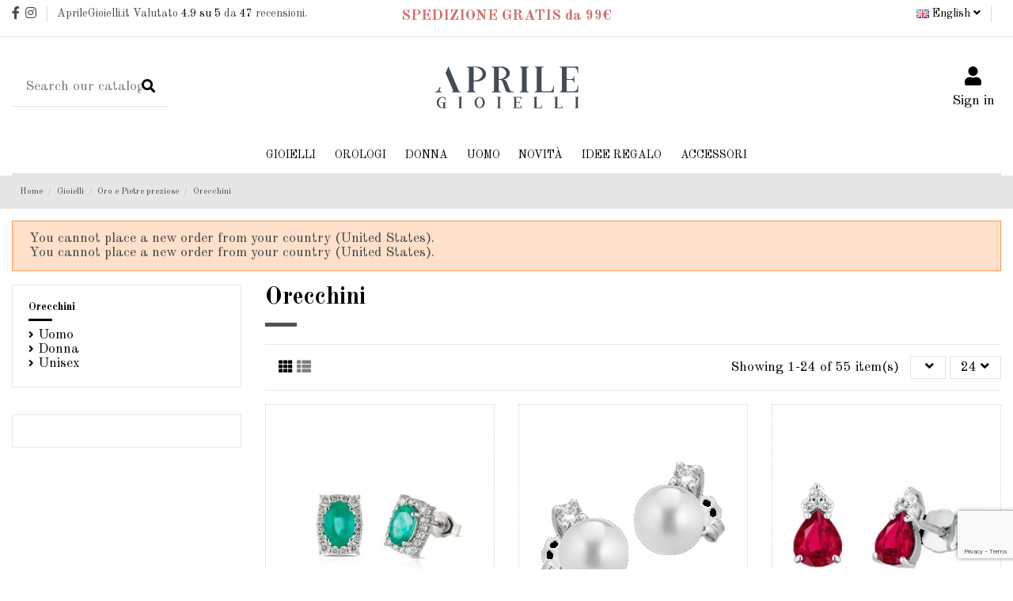

--- FILE ---
content_type: text/html; charset=utf-8
request_url: https://www.aprilegioielli.it/gb/298-orecchini
body_size: 21799
content:
<!doctype html>
<html lang="gb">

<head>
    
        
  <meta charset="utf-8">


  <meta http-equiv="x-ua-compatible" content="ie=edge">



  <title>Orecchini Donna e Uomo in Oro e Pietre preziose</title>
  <meta name="description" content="Orecchini Donna e Uomo in Oro e Pietre preziose">
  <meta name="keywords" content="Orecchini Donna e Uomo in Oro e Pietre preziose">
    
                                                                                                                                                                                                                <link rel="canonical" href="https://www.aprilegioielli.it/gb/298-orecchini">
                                                                                                                                                                                                                                                                                                                            <link rel="next" href="https://www.aprilegioielli.it/gb/298-orecchini?page=2">
                                                                

   



    <meta property="og:title" content="Orecchini Donna e Uomo in Oro e Pietre preziose"/>
    <meta property="og:url" content="http://www.aprilegioielli.it/gb/298-orecchini"/>
    <meta property="og:site_name" content="Aprile Gioielleria - Francavilla Fontana - Brindisi"/>
    <meta property="og:description" content="Orecchini Donna e Uomo in Oro e Pietre preziose">
    <meta property="og:type" content="website">
    <meta property="og:image" content="/img/prestashop-logo-1517565619.jpg" />







  


    <link rel="alternate" hreflang="it" href="https://www.aprilegioielli.it/it/298-orecchini" />
    <link rel="alternate" hreflang="de" href="https://www.aprilegioielli.it/de/298-orecchini" />
    <link rel="alternate" hreflang="gb" href="https://www.aprilegioielli.it/gb/298-orecchini" />
    <link rel="alternate" hreflang="es" href="https://www.aprilegioielli.it/es/298-orecchini" />
    <link rel="alternate" hreflang="fr" href="https://www.aprilegioielli.it/fr/298-orecchini" />
    <link rel="alternate" hreflang="nl" href="https://www.aprilegioielli.it/nl/298-orecchini" />




      <meta name="viewport" content="width=device-width, initial-scale=1">
  




  <link rel="icon" type="image/vnd.microsoft.icon" href="/img/favicon.ico?1517566053">
  <link rel="shortcut icon" type="image/x-icon" href="/img/favicon.ico?1517566053">
    


      <link href="https://fonts.googleapis.com/css?family=Old+Standard+TT:400,700" rel="stylesheet">
    



    <link rel="stylesheet" href="https://www.aprilegioielli.it/themes/warehouse/assets/cache/theme-1ffdc7247.css" type="text/css" media="all">




  

  <script type="text/javascript">
        var elementorFrontendConfig = {"isEditMode":"","stretchedSectionContainer":"","is_rtl":""};
        var iqitTheme = {"rm_sticky":"0","rm_breakpoint":0,"op_preloader":"0","cart_style":"side","cart_confirmation":"open","h_layout":"2","f_fixed":"","f_layout":"2","h_absolute":"0","h_sticky":"menu","hw_width":"inherit","h_search_type":"full","pl_lazyload":true,"pl_infinity":true,"pl_rollover":true,"pl_crsl_autoplay":false,"pl_slider_ld":3,"pl_slider_d":3,"pl_slider_t":3,"pl_slider_p":1,"pp_thumbs":"left","pp_zoom":"inner","pp_tabs":"section"};
        var iqitcompare = {"nbProducts":0};
        var iqitcountdown_days = "d.";
        var iqitfdc_from = 0;
        var iqitmegamenu = {"sticky":"false","containerSelector":"#wrapper > .container"};
        var iqitreviews = [];
        var iqitwishlist = {"nbProducts":0};
        var pdaskaboutproductpricepro_address_error = "Please enter your address.";
        var pdaskaboutproductpricepro_ajax_link = "https:\/\/www.aprilegioielli.it\/gb\/module\/pdaskaboutproductpricepro\/ajax";
        var pdaskaboutproductpricepro_city_error = "Please enter your city name.";
        var pdaskaboutproductpricepro_commpany_error = "Please enter your commpany name.";
        var pdaskaboutproductpricepro_email_error = "Please enter a valid email address.";
        var pdaskaboutproductpricepro_firstname_error = "Please enter your firstname.";
        var pdaskaboutproductpricepro_lastname_error = "Please enter your lastname.";
        var pdaskaboutproductpricepro_mobile_phone_error = "Please enter your mobile phone number.";
        var pdaskaboutproductpricepro_mobile_phone_prefix_error = "Please enter your mobile phone prefix.";
        var pdaskaboutproductpricepro_phone_error = "Please enter your phone number.";
        var pdaskaboutproductpricepro_phone_prefix_error = "Please enter your phone prefix.";
        var pdaskaboutproductpricepro_postcode_error = "Please enter your postcode.";
        var pdaskaboutproductpricepro_privacy_policy_error = "Please accept privacy policy";
        var pdaskaboutproductpricepro_question_error = "Please enter your question.";
        var pdaskaboutproductpricepro_secure_key = "bada7aedcb905018b8d954f829e5b1f5";
        var pdaskaboutproductpricepro_select_combination_error = "Please select which product combination are you interested";
        var pdaskaboutproductpricepro_send_nok = "Your e-mail could not be sent.";
        var pdaskaboutproductpricepro_send_ok = "Your email has been sent successfull.";
        var pdaskaboutproductpricepro_send_title = "Ask about product price";
        var pdaskaboutproductpricepro_sucsess_message = "Email was send.";
        var pdaskaboutproductpricepro_vat_error = "Please enter your vat number.";
        var pixel_fc = "https:\/\/www.aprilegioielli.it\/gb\/module\/pspixel\/FrontAjaxPixel";
        var prestashop = {"cart":{"products":[],"totals":{"total":{"type":"total","label":"Total","amount":0,"value":"\u20ac0.00"},"total_including_tax":{"type":"total","label":"Total (tax incl.)","amount":0,"value":"\u20ac0.00"},"total_excluding_tax":{"type":"total","label":"Total (VAT excl.)","amount":0,"value":"\u20ac0.00"}},"subtotals":{"products":{"type":"products","label":"Subtotal","amount":0,"value":"\u20ac0.00"},"discounts":null,"shipping":{"type":"shipping","label":"Shipping","amount":0,"value":"Free"},"tax":null},"products_count":0,"summary_string":"0 items","vouchers":{"allowed":1,"added":[]},"discounts":[],"minimalPurchase":0,"minimalPurchaseRequired":""},"currency":{"name":"Euro","iso_code":"EUR","iso_code_num":"978","sign":"\u20ac"},"customer":{"lastname":null,"firstname":null,"email":null,"birthday":null,"newsletter":null,"newsletter_date_add":null,"optin":null,"website":null,"company":null,"siret":null,"ape":null,"is_logged":false,"gender":{"type":null,"name":null},"addresses":[]},"language":{"name":"English (English)","iso_code":"gb","locale":"en-GB","language_code":"en-gb","is_rtl":"0","date_format_lite":"Y-m-d","date_format_full":"Y-m-d H:i:s","id":3},"page":{"title":"","canonical":"https:\/\/www.aprilegioielli.it\/gb\/298-orecchini","meta":{"title":"Orecchini Donna e Uomo in Oro e Pietre preziose","description":"Orecchini Donna e Uomo in Oro e Pietre preziose","keywords":"Orecchini Donna e Uomo in Oro e Pietre preziose","robots":"index"},"page_name":"category","body_classes":{"lang-gb":true,"lang-rtl":false,"country-IT":true,"currency-EUR":true,"layout-left-column":true,"page-category":true,"tax-display-enabled":true,"category-id-298":true,"category-Orecchini":true,"category-id-parent-284":true,"category-depth-level-4":true},"admin_notifications":[]},"shop":{"name":"Aprile Gioielleria - Francavilla Fontana - Brindisi","logo":"\/img\/prestashop-logo-1517565619.jpg","stores_icon":"\/img\/logo_stores.png","favicon":"\/img\/favicon.ico"},"urls":{"base_url":"https:\/\/www.aprilegioielli.it\/","current_url":"https:\/\/www.aprilegioielli.it\/gb\/298-orecchini","shop_domain_url":"https:\/\/www.aprilegioielli.it","img_ps_url":"https:\/\/www.aprilegioielli.it\/img\/","img_cat_url":"https:\/\/www.aprilegioielli.it\/img\/c\/","img_lang_url":"https:\/\/www.aprilegioielli.it\/img\/l\/","img_prod_url":"https:\/\/www.aprilegioielli.it\/img\/p\/","img_manu_url":"https:\/\/www.aprilegioielli.it\/img\/m\/","img_sup_url":"https:\/\/www.aprilegioielli.it\/img\/su\/","img_ship_url":"https:\/\/www.aprilegioielli.it\/img\/s\/","img_store_url":"https:\/\/www.aprilegioielli.it\/img\/st\/","img_col_url":"https:\/\/www.aprilegioielli.it\/img\/co\/","img_url":"https:\/\/www.aprilegioielli.it\/themes\/warehouse\/assets\/img\/","css_url":"https:\/\/www.aprilegioielli.it\/themes\/warehouse\/assets\/css\/","js_url":"https:\/\/www.aprilegioielli.it\/themes\/warehouse\/assets\/js\/","pic_url":"https:\/\/www.aprilegioielli.it\/upload\/","pages":{"address":"https:\/\/www.aprilegioielli.it\/gb\/address","addresses":"https:\/\/www.aprilegioielli.it\/gb\/addresses","authentication":"https:\/\/www.aprilegioielli.it\/gb\/login","cart":"https:\/\/www.aprilegioielli.it\/gb\/cart","category":"https:\/\/www.aprilegioielli.it\/gb\/index.php?controller=category","cms":"https:\/\/www.aprilegioielli.it\/gb\/index.php?controller=cms","contact":"https:\/\/www.aprilegioielli.it\/gb\/contact-us","discount":"https:\/\/www.aprilegioielli.it\/gb\/discount","guest_tracking":"https:\/\/www.aprilegioielli.it\/gb\/guest-tracking","history":"https:\/\/www.aprilegioielli.it\/gb\/order-history","identity":"https:\/\/www.aprilegioielli.it\/gb\/identity","index":"https:\/\/www.aprilegioielli.it\/gb\/","my_account":"https:\/\/www.aprilegioielli.it\/gb\/my-account","order_confirmation":"https:\/\/www.aprilegioielli.it\/gb\/order-confirmation","order_detail":"https:\/\/www.aprilegioielli.it\/gb\/index.php?controller=order-detail","order_follow":"https:\/\/www.aprilegioielli.it\/gb\/order-follow","order":"https:\/\/www.aprilegioielli.it\/gb\/order","order_return":"https:\/\/www.aprilegioielli.it\/gb\/index.php?controller=order-return","order_slip":"https:\/\/www.aprilegioielli.it\/gb\/credit-slip","pagenotfound":"https:\/\/www.aprilegioielli.it\/gb\/page-not-found","password":"https:\/\/www.aprilegioielli.it\/gb\/password-recovery","pdf_invoice":"https:\/\/www.aprilegioielli.it\/gb\/index.php?controller=pdf-invoice","pdf_order_return":"https:\/\/www.aprilegioielli.it\/gb\/index.php?controller=pdf-order-return","pdf_order_slip":"https:\/\/www.aprilegioielli.it\/gb\/index.php?controller=pdf-order-slip","prices_drop":"https:\/\/www.aprilegioielli.it\/gb\/prices-drop","product":"https:\/\/www.aprilegioielli.it\/gb\/index.php?controller=product","search":"https:\/\/www.aprilegioielli.it\/gb\/search","sitemap":"https:\/\/www.aprilegioielli.it\/gb\/mappa-del-sito","stores":"https:\/\/www.aprilegioielli.it\/gb\/stores","supplier":"https:\/\/www.aprilegioielli.it\/gb\/supplier","register":"https:\/\/www.aprilegioielli.it\/gb\/login?create_account=1","order_login":"https:\/\/www.aprilegioielli.it\/gb\/order?login=1"},"alternative_langs":{"it":"https:\/\/www.aprilegioielli.it\/it\/298-orecchini","de-de":"https:\/\/www.aprilegioielli.it\/de\/298-orecchini","en-gb":"https:\/\/www.aprilegioielli.it\/gb\/298-orecchini","es-es":"https:\/\/www.aprilegioielli.it\/es\/298-orecchini","fr-fr":"https:\/\/www.aprilegioielli.it\/fr\/298-orecchini","nl-nl":"https:\/\/www.aprilegioielli.it\/nl\/298-orecchini"},"theme_assets":"\/themes\/warehouse\/assets\/","actions":{"logout":"https:\/\/www.aprilegioielli.it\/gb\/?mylogout="},"no_picture_image":{"bySize":{"small_default":{"url":"https:\/\/www.aprilegioielli.it\/img\/p\/gb-default-small_default.jpg","width":98,"height":127},"cart_default":{"url":"https:\/\/www.aprilegioielli.it\/img\/p\/gb-default-cart_default.jpg","width":125,"height":162},"home_default":{"url":"https:\/\/www.aprilegioielli.it\/img\/p\/gb-default-home_default.jpg","width":236,"height":305},"large_default":{"url":"https:\/\/www.aprilegioielli.it\/img\/p\/gb-default-large_default.jpg","width":381,"height":492},"medium_default":{"url":"https:\/\/www.aprilegioielli.it\/img\/p\/gb-default-medium_default.jpg","width":452,"height":584},"thickbox_default":{"url":"https:\/\/www.aprilegioielli.it\/img\/p\/gb-default-thickbox_default.jpg","width":1100,"height":1422}},"small":{"url":"https:\/\/www.aprilegioielli.it\/img\/p\/gb-default-small_default.jpg","width":98,"height":127},"medium":{"url":"https:\/\/www.aprilegioielli.it\/img\/p\/gb-default-large_default.jpg","width":381,"height":492},"large":{"url":"https:\/\/www.aprilegioielli.it\/img\/p\/gb-default-thickbox_default.jpg","width":1100,"height":1422},"legend":""}},"configuration":{"display_taxes_label":true,"is_catalog":true,"show_prices":true,"opt_in":{"partner":true},"quantity_discount":{"type":"price","label":"Price"},"voucher_enabled":1,"return_enabled":0},"field_required":[],"breadcrumb":{"links":[{"title":"Home","url":"https:\/\/www.aprilegioielli.it\/gb\/"},{"title":"Gioielli","url":"https:\/\/www.aprilegioielli.it\/gb\/23-gioielli"},{"title":"Oro e Pietre preziose","url":"https:\/\/www.aprilegioielli.it\/gb\/284-oro-e-pietre-preziose"},{"title":"Orecchini","url":"https:\/\/www.aprilegioielli.it\/gb\/298-orecchini"}],"count":4},"link":{"protocol_link":"https:\/\/","protocol_content":"https:\/\/"},"time":1768885173,"static_token":"0cba17be36532542ec41e15e403b2def","token":"ecbbbff3a3fe6171fb0e63c0a11634ad"};
      </script>



  
<script type="text/javascript">
	(window.gaDevIds=window.gaDevIds||[]).push('d6YPbH');
	(function(i,s,o,g,r,a,m){i['GoogleAnalyticsObject']=r;i[r]=i[r]||function(){
	(i[r].q=i[r].q||[]).push(arguments)},i[r].l=1*new Date();a=s.createElement(o),
	m=s.getElementsByTagName(o)[0];a.async=1;a.src=g;m.parentNode.insertBefore(a,m)
	})(window,document,'script','https://www.google-analytics.com/analytics.js','ga');

            ga('create', 'UA-129286267-1', 'auto');
                        ga('send', 'pageview');
    
    ga('require', 'ec');
</script>

<!-- Facebook Pixel Code -->

    <script>

    !function(f,b,e,v,n,t,s)
    {if(f.fbq)return;n=f.fbq=function(){n.callMethod? n.callMethod.apply(n,arguments):n.queue.push(arguments)};
    if(!f._fbq)f._fbq=n;n.push=n;n.loaded=!0;n.version='2.0';n.agent='plprestashop-download'; // n.agent to keep because of partnership
    n.queue=[];t=b.createElement(e);t.async=!0;
    t.src=v;s=b.getElementsByTagName(e)[0];
    s.parentNode.insertBefore(t,s)}(window, document,'script', 'https://connect.facebook.net/en_US/fbevents.js');
    fbq('init', '959707034418456');
    fbq('track', 'PageView');

    </script>

<noscript>
<img height="1" width="1" style="display:none" src="https://www.facebook.com/tr?id=959707034418456&ev=PageView&noscript=1"/>
</noscript>

<!-- End Facebook Pixel Code -->

<!-- DO NOT MODIFY -->
<!-- End Facebook Pixel Code -->

<!-- Set Facebook Pixel Product Export -->
<!-- END OF Set Facebook Pixel Product Export -->


<script>
fbq('trackCustom', 'ViewCategory', {content_name: 'Orecchini (GB)', content_category: 'Home > Gioielli > Oro e Pietre preziose > Orecchini', content_ids: ['9212', '9213', '9177', '9176', '9059', '9058', '9057', '9055', '9049', '9054'], content_type: 'product'});
</script>


<link rel="alternate" type="application/rss+xml" title="Orecchini Donna e Uomo in Oro e Pietre preziose" href="//www.aprilegioielli.it/gb/module/ps_feeder/rss?id_category=298&orderby=date_add&orderway=desc">
<script type="text/javascript">
            var _smartsupp = _smartsupp || {};
            _smartsupp.key = '25594a428f83597d1b3f63ca2ea50aabf3345c09';
_smartsupp.cookieDomain = '.www.aprilegioielli.it';
_smartsupp.sitePlatform = 'Prestashop 1.7.4.3';
window.smartsupp||(function(d) {
                var s,c,o=smartsupp=function(){ o._.push(arguments)};o._=[];
                s=d.getElementsByTagName('script')[0];c=d.createElement('script');
                c.type='text/javascript';c.charset='utf-8';c.async=true;
                c.src='//www.smartsuppchat.com/loader.js';s.parentNode.insertBefore(c,s);
            })(document);
            </script><script type="text/javascript"></script>






<!-- Facebook Pixel Code -->
<script>
  !function(f,b,e,v,n,t,s)
  {if(f.fbq)return;n=f.fbq=function(){n.callMethod?
  n.callMethod.apply(n,arguments):n.queue.push(arguments)};
  if(!f._fbq)f._fbq=n;n.push=n;n.loaded=!0;n.version='2.0';
  n.queue=[];t=b.createElement(e);t.async=!0;
  t.src=v;s=b.getElementsByTagName(e)[0];
  s.parentNode.insertBefore(t,s)}(window, document,'script',
  'https://connect.facebook.net/en_US/fbevents.js');
  fbq('init', '959707034418456');
  fbq('track', 'PageView');
</script>
<noscript><img height="1" width="1" style="display:none"
  src="https://www.facebook.com/tr?id=959707034418456&ev=PageView&noscript=1"
/></noscript>
<!-- End Facebook Pixel Code -->
       
    
     <!-- Start of Async ProveSource Code --><script type="text/javascript"><!--//--><![CDATA[//><!--
!function(o,i){window.provesrc&&window.console&&console.error&&console.error("ProveSource is included twice in this page."),provesrc=window.provesrc={dq:[],display:function(o,i){this.dq.push({n:o,g:i})}},o._provesrcAsyncInit=function(){provesrc.init({apiKey:"eyJhbGciOiJIUzI1NiIsInR5cCI6IkpXVCJ9.eyJhY2NvdW50SWQiOiI1ZDllZTk5MGZjMTBlYjZhMzdkOWIzMjMiLCJpYXQiOjE1NzA2OTU1Njh9.orcCFaGqZrrVzP_er_jxb0ji7yZ9xytM6p0Zf4rmSNU",v:"0.0.3"})};var r=i.createElement("script");r.type="text/javascript",r.async=!0,r["ch"+"ar"+"set"]="UTF-8",r.src="https://cdn.provesrc.com/provesrc.js";var e=i.getElementsByTagName("script")[0];e.parentNode.insertBefore(r,e)}(window,document);
//--><!]]></script><!-- End of Async ProveSource Code --><script src="https://www.google.com/recaptcha/enterprise.js?render=6LedH4spAAAAAL_AMH4FFrtjygwbH0SBKoVqXKNV" type="text/javascript"></script> </head>

<body id="category" class="lang-gb country-it currency-eur layout-left-column page-category tax-display-enabled category-id-298 category-orecchini category-id-parent-284 category-depth-level-4 body-desktop-header-style-w-2">


    


<main id="main-page-content"  >
    
            

    <header id="header" class="desktop-header-style-w-2">
        
            
  <div class="header-banner">
    
  </div>




            <nav class="header-nav">
        <div class="container">
    
        <div class="row justify-content-between">
            <div class="col col-auto col-md left-nav">
                 <div class="d-inline-block"> 

<ul class="social-links _topbar">
  <li class="facebook"><a href="https://www.facebook.com/AprileGioielli.it/" target="_blank"><i class="fa fa-facebook" aria-hidden="true"></i></a></li>    <li class="instagram"><a href="https://www.instagram.com/aprilegioielli/" target="_blank"><i class="fa fa-instagram" aria-hidden="true"></i></a></li>          </ul>

 </div>                 
      
    <div id="iqithtmlandbanners-block-8"  class="d-inline-block">
        <div class="rte-content d-inline-block">
            <p><span><span>AprileGioielli.it Valutato </span><span><a href="https://www.facebook.com/pg/AprileGioielli.it/reviews" rel="nofollow" target="_blank"><span>4.9</span> su 5</a> da <span><a href="https://www.facebook.com/pg/AprileGioielli.it/reviews" rel="nofollow" target="_blank">47</a></span> recensioni.</span></span></p>
        </div>
    </div>


  

            </div>
            <div class="col col-auto center-nav text-center">
                
      
    <div id="iqithtmlandbanners-block-7"  class="d-inline-block">
        <div class="rte-content d-inline-block">
            <div align="center">
<h3 style="text-align:center;width:100%;padding-top:3px;"><span style="color:#d06e6a;"><strong>SPEDIZIONE GRATIS da 99€</strong></span></h3>
</div>
        </div>
    </div>


  

             </div>
            <div class="col col-auto col-md right-nav text-right">
                

<div id="language_selector" class="d-inline-block">
    <div class="language-selector-wrapper d-inline-block">
        <div class="language-selector dropdown js-dropdown">
            <a class="expand-more" data-toggle="dropdown"><img src="https://www.aprilegioielli.it/img/l/3.jpg" alt="English" class="img-fluid lang-flag" /> English <i class="fa fa-angle-down" aria-hidden="true"></i></a>
            <div class="dropdown-menu">
                <ul>
                                            <li >
                            <a href="https://www.aprilegioielli.it/it/298-orecchini" rel="alternate" hreflang="it"
                               class="dropdown-item"><img src="https://www.aprilegioielli.it/img/l/1.jpg" alt="Italiano" class="img-fluid lang-flag"  /> Italiano</a>
                        </li>
                                            <li >
                            <a href="https://www.aprilegioielli.it/de/298-orecchini" rel="alternate" hreflang="de"
                               class="dropdown-item"><img src="https://www.aprilegioielli.it/img/l/2.jpg" alt="Deutsch" class="img-fluid lang-flag"  /> Deutsch</a>
                        </li>
                                            <li  class="current" >
                            <a href="https://www.aprilegioielli.it/gb/298-orecchini" rel="alternate" hreflang="gb"
                               class="dropdown-item"><img src="https://www.aprilegioielli.it/img/l/3.jpg" alt="English" class="img-fluid lang-flag"  /> English</a>
                        </li>
                                            <li >
                            <a href="https://www.aprilegioielli.it/es/298-orecchini" rel="alternate" hreflang="es"
                               class="dropdown-item"><img src="https://www.aprilegioielli.it/img/l/5.jpg" alt="Español" class="img-fluid lang-flag"  /> Español</a>
                        </li>
                                            <li >
                            <a href="https://www.aprilegioielli.it/fr/298-orecchini" rel="alternate" hreflang="fr"
                               class="dropdown-item"><img src="https://www.aprilegioielli.it/img/l/6.jpg" alt="Français" class="img-fluid lang-flag"  /> Français</a>
                        </li>
                                            <li >
                            <a href="https://www.aprilegioielli.it/nl/298-orecchini" rel="alternate" hreflang="nl"
                               class="dropdown-item"><img src="https://www.aprilegioielli.it/img/l/7.jpg" alt="Nederlands" class="img-fluid lang-flag"  /> Nederlands</a>
                        </li>
                                    </ul>
            </div>
        </div>
    </div>
</div>

      
    <div id="iqithtmlandbanners-block-13"  class="d-inline-block">
        <div class="rte-content d-inline-block">
                    
        </div>
    </div>


  

             </div>
        </div>

                        </div>
            </nav>
        



<div id="desktop-header" class="desktop-header-style-2">
            
<div class="header-top">
    <div id="desktop-header-container" class="container">
        <div class="row align-items-center">
                            <div class="col col-header-left">
                                        <!-- Block search module TOP -->

<!-- Block search module TOP -->
<div id="search_widget" class="search-widget" data-search-controller-url="//www.aprilegioielli.it/gb/search?order=product.position.desc">
    <form method="get" action="//www.aprilegioielli.it/gb/search?order=product.position.desc">
        <input type="hidden" name="controller" value="search">
        <div class="input-group">
            <input type="hidden" name="order" value="product.position.desc" />
            <input type="text" name="s" value="" data-all-text="Show all results"
                   placeholder="Search our catalog" class="form-control form-search-control" />
            <button type="submit" class="search-btn">
                <i class="fa fa-search"></i>
            </button>
        </div>
    </form>
</div>
<!-- /Block search module TOP -->

<!-- /Block search module TOP -->


                    
                </div>
                <div class="col col-header-center text-center">
                    <div id="desktop_logo">
                        <a href="https://www.aprilegioielli.it/">
                            <img class="logo img-fluid"
                                 src="/img/prestashop-logo-1517565619.jpg"  srcset="/img/cms/retina-logo-03.png 2x"                                 alt="Aprile Gioielleria - Francavilla Fontana - Brindisi">
                        </a>
                    </div>
                    
                </div>
                        <div class="col  col-header-right">
                <div class="row no-gutters justify-content-end">

                    
                                            <div id="header-user-btn" class="col col-auto header-btn-w header-user-btn-w">
            <a href="https://www.aprilegioielli.it/gb/my-account"
           title="Log in to your customer account"
           rel="nofollow" class="header-btn header-user-btn">
            <i class="fa fa-user fa-fw icon" aria-hidden="true"></i>
            <span class="title">Sign in</span>
        </a>
    </div>
                                        

                    

                                    </div>
                
            </div>
            <div class="col-12">
                <div class="row">
                    
                </div>
            </div>
        </div>
    </div>
</div>
<div class="container iqit-megamenu-container">	<div id="iqitmegamenu-wrapper" class="iqitmegamenu-wrapper iqitmegamenu-all">
		<div class="container container-iqitmegamenu">
		<div id="iqitmegamenu-horizontal" class="iqitmegamenu  clearfix" role="navigation">

								
				<nav id="cbp-hrmenu" class="cbp-hrmenu cbp-horizontal cbp-hrsub-narrow">
					<ul>
												<li id="cbp-hrmenu-tab-18" class="cbp-hrmenu-tab cbp-hrmenu-tab-18  cbp-has-submeu">
	<a href="https://www.aprilegioielli.it/gb/23-gioielli" class="nav-link" >

								<span class="cbp-tab-title">
								Gioielli <i class="fa fa-angle-down cbp-submenu-aindicator"></i></span>
														</a>
														<div class="cbp-hrsub col-3">
								<div class="cbp-hrsub-inner">
									<div class="container iqitmegamenu-submenu-container">
									
																																	




<div class="row menu_row menu-element  first_rows menu-element-id-1">
                

                                                




    <div class="col-3 cbp-menu-column cbp-menu-element menu-element-id-2 ">
        <div class="cbp-menu-column-inner">
                        
                
                
                    
                                                    <div class="row cbp-categories-row">
                                                                                                            <div class="col-12">
                                            <div class="cbp-category-link-w"><a href="https://www.aprilegioielli.it/gb/23-gioielli"
                                                                                class="cbp-column-title nav-link cbp-category-title">Gioielli</a>
                                                                                                                                                    
    <ul class="cbp-links cbp-category-tree"><li  class="cbp-hrsub-haslevel2" ><div class="cbp-category-link-w"><a href="https://www.aprilegioielli.it/gb/12-anelli">Anelli</a>
    <ul class="cbp-hrsub-level2"><li ><div class="cbp-category-link-w"><a href="https://www.aprilegioielli.it/gb/45-anelli-preziosi">Preziosi</a></div></li><li ><div class="cbp-category-link-w"><a href="https://www.aprilegioielli.it/gb/46-anelli-oreficeria">Oreficeria</a></div></li><li ><div class="cbp-category-link-w"><a href="https://www.aprilegioielli.it/gb/47-anelli-bigiotteria">Bigiotteria</a></div></li></ul>
</div></li><li  class="cbp-hrsub-haslevel2" ><div class="cbp-category-link-w"><a href="https://www.aprilegioielli.it/gb/13-bracciali">Bracciali</a>
    <ul class="cbp-hrsub-level2"><li ><div class="cbp-category-link-w"><a href="https://www.aprilegioielli.it/gb/48-bracciali-preziosi">Preziosi</a></div></li><li ><div class="cbp-category-link-w"><a href="https://www.aprilegioielli.it/gb/49-bracciali-oreficeria">Oreficeria</a></div></li><li ><div class="cbp-category-link-w"><a href="https://www.aprilegioielli.it/gb/50-bracciali-bigiotteria">Bigiotteria</a></div></li></ul>
</div></li><li  class="cbp-hrsub-haslevel2" ><div class="cbp-category-link-w"><a href="https://www.aprilegioielli.it/gb/14-collane">Collane</a>
    <ul class="cbp-hrsub-level2"><li ><div class="cbp-category-link-w"><a href="https://www.aprilegioielli.it/gb/51-collane-preziosi">Preziosi</a></div></li><li ><div class="cbp-category-link-w"><a href="https://www.aprilegioielli.it/gb/52-collane-oreficeria">Oreficeria</a></div></li><li ><div class="cbp-category-link-w"><a href="https://www.aprilegioielli.it/gb/53-collane-bigiotteria">Bigiotteria</a></div></li></ul>
</div></li><li  class="cbp-hrsub-haslevel2" ><div class="cbp-category-link-w"><a href="https://www.aprilegioielli.it/gb/17-orecchini">Orecchini</a>
    <ul class="cbp-hrsub-level2"><li ><div class="cbp-category-link-w"><a href="https://www.aprilegioielli.it/gb/54-orecchini-preziosi">Preziosi</a></div></li><li ><div class="cbp-category-link-w"><a href="https://www.aprilegioielli.it/gb/55-orecchini-oreficeria">Oreficeria</a></div></li><li ><div class="cbp-category-link-w"><a href="https://www.aprilegioielli.it/gb/56-orecchini-bigiotteria">Bigiotteria</a></div></li></ul>
</div></li><li  class="cbp-hrsub-haslevel2" ><div class="cbp-category-link-w"><a href="https://www.aprilegioielli.it/gb/32-accessori">Accessories</a>
    <ul class="cbp-hrsub-level2"><li ><div class="cbp-category-link-w"><a href="https://www.aprilegioielli.it/gb/63-accessori-preziosi">Preziosi</a></div></li><li ><div class="cbp-category-link-w"><a href="https://www.aprilegioielli.it/gb/64-accessori-oreficeria">Oreficeria</a></div></li><li ><div class="cbp-category-link-w"><a href="https://www.aprilegioielli.it/gb/65-accessori-bigiotteria">Bigiotteria</a></div></li></ul>
</div></li><li  class="cbp-hrsub-haslevel2" ><div class="cbp-category-link-w"><a href="https://www.aprilegioielli.it/gb/16-pendenti">Pendenti</a>
    <ul class="cbp-hrsub-level2"><li ><div class="cbp-category-link-w"><a href="https://www.aprilegioielli.it/gb/60-pendenti-preziosi">Preziosi</a></div></li><li ><div class="cbp-category-link-w"><a href="https://www.aprilegioielli.it/gb/61-pendenti-oreficeria">Oreficeria</a></div></li><li ><div class="cbp-category-link-w"><a href="https://www.aprilegioielli.it/gb/62-pendenti-bigiotteria">Bigiotteria</a></div></li></ul>
</div></li><li ><div class="cbp-category-link-w"><a href="https://www.aprilegioielli.it/gb/36-fedi">Fedi</a></div></li><li  class="cbp-hrsub-haslevel2" ><div class="cbp-category-link-w"><a href="https://www.aprilegioielli.it/gb/283-oro">Oro</a>
    <ul class="cbp-hrsub-level2"><li  class="cbp-hrsub-haslevel3" ><div class="cbp-category-link-w"><a href="https://www.aprilegioielli.it/gb/290-anelli">Anelli</a>
    <ul class="cbp-hrsub-level2 cbp-hrsub-level3"><li ><div class="cbp-category-link-w"><a href="https://www.aprilegioielli.it/gb/339-uomo">Uomo</a></div></li><li ><div class="cbp-category-link-w"><a href="https://www.aprilegioielli.it/gb/388-donna">Donna</a></div></li><li ><div class="cbp-category-link-w"><a href="https://www.aprilegioielli.it/gb/437-unisex">Unisex</a></div></li></ul>
</div></li><li  class="cbp-hrsub-haslevel3" ><div class="cbp-category-link-w"><a href="https://www.aprilegioielli.it/gb/291-orecchini">Orecchini</a>
    <ul class="cbp-hrsub-level2 cbp-hrsub-level3"><li ><div class="cbp-category-link-w"><a href="https://www.aprilegioielli.it/gb/340-uomo">Uomo</a></div></li><li ><div class="cbp-category-link-w"><a href="https://www.aprilegioielli.it/gb/389-donna">Donna</a></div></li><li ><div class="cbp-category-link-w"><a href="https://www.aprilegioielli.it/gb/438-unisex">Unisex</a></div></li></ul>
</div></li><li  class="cbp-hrsub-haslevel3" ><div class="cbp-category-link-w"><a href="https://www.aprilegioielli.it/gb/292-bracciali">Bracciali</a>
    <ul class="cbp-hrsub-level2 cbp-hrsub-level3"><li ><div class="cbp-category-link-w"><a href="https://www.aprilegioielli.it/gb/341-uomo">Uomo</a></div></li><li ><div class="cbp-category-link-w"><a href="https://www.aprilegioielli.it/gb/390-donna">Donna</a></div></li><li ><div class="cbp-category-link-w"><a href="https://www.aprilegioielli.it/gb/439-unisex">Unisex</a></div></li></ul>
</div></li><li  class="cbp-hrsub-haslevel3" ><div class="cbp-category-link-w"><a href="https://www.aprilegioielli.it/gb/293-collane">Collane</a>
    <ul class="cbp-hrsub-level2 cbp-hrsub-level3"><li ><div class="cbp-category-link-w"><a href="https://www.aprilegioielli.it/gb/342-uomo">Uomo</a></div></li><li ><div class="cbp-category-link-w"><a href="https://www.aprilegioielli.it/gb/391-donna">Donna</a></div></li><li ><div class="cbp-category-link-w"><a href="https://www.aprilegioielli.it/gb/440-unisex">Unisex</a></div></li></ul>
</div></li><li  class="cbp-hrsub-haslevel3" ><div class="cbp-category-link-w"><a href="https://www.aprilegioielli.it/gb/294-spille">Spille</a>
    <ul class="cbp-hrsub-level2 cbp-hrsub-level3"><li ><div class="cbp-category-link-w"><a href="https://www.aprilegioielli.it/gb/343-uomo">Uomo</a></div></li><li ><div class="cbp-category-link-w"><a href="https://www.aprilegioielli.it/gb/392-donna">Donna</a></div></li><li ><div class="cbp-category-link-w"><a href="https://www.aprilegioielli.it/gb/441-unisex">Unisex</a></div></li></ul>
</div></li><li  class="cbp-hrsub-haslevel3" ><div class="cbp-category-link-w"><a href="https://www.aprilegioielli.it/gb/295-gemelli">Gemelli</a>
    <ul class="cbp-hrsub-level2 cbp-hrsub-level3"><li ><div class="cbp-category-link-w"><a href="https://www.aprilegioielli.it/gb/344-uomo">Uomo</a></div></li><li ><div class="cbp-category-link-w"><a href="https://www.aprilegioielli.it/gb/393-donna">Donna</a></div></li><li ><div class="cbp-category-link-w"><a href="https://www.aprilegioielli.it/gb/442-unisex">Unisex</a></div></li></ul>
</div></li><li  class="cbp-hrsub-haslevel3" ><div class="cbp-category-link-w"><a href="https://www.aprilegioielli.it/gb/296-fedi">Fedi</a>
    <ul class="cbp-hrsub-level2 cbp-hrsub-level3"><li ><div class="cbp-category-link-w"><a href="https://www.aprilegioielli.it/gb/345-uomo">Uomo</a></div></li><li ><div class="cbp-category-link-w"><a href="https://www.aprilegioielli.it/gb/394-donna">Donna</a></div></li><li ><div class="cbp-category-link-w"><a href="https://www.aprilegioielli.it/gb/443-unisex">Unisex</a></div></li></ul>
</div></li></ul>
</div></li><li  class="cbp-hrsub-haslevel2" ><div class="cbp-category-link-w"><a href="https://www.aprilegioielli.it/gb/284-oro-e-pietre-preziose">Oro e Pietre preziose</a>
    <ul class="cbp-hrsub-level2"><li  class="cbp-hrsub-haslevel3" ><div class="cbp-category-link-w"><a href="https://www.aprilegioielli.it/gb/297-anelli">Anelli</a>
    <ul class="cbp-hrsub-level2 cbp-hrsub-level3"><li ><div class="cbp-category-link-w"><a href="https://www.aprilegioielli.it/gb/346-uomo">Uomo</a></div></li><li ><div class="cbp-category-link-w"><a href="https://www.aprilegioielli.it/gb/395-donna">Donna</a></div></li><li ><div class="cbp-category-link-w"><a href="https://www.aprilegioielli.it/gb/444-unisex">Unisex</a></div></li></ul>
</div></li><li  class="cbp-hrsub-haslevel3" ><div class="cbp-category-link-w"><a href="https://www.aprilegioielli.it/gb/298-orecchini">Orecchini</a>
    <ul class="cbp-hrsub-level2 cbp-hrsub-level3"><li ><div class="cbp-category-link-w"><a href="https://www.aprilegioielli.it/gb/347-uomo">Uomo</a></div></li><li ><div class="cbp-category-link-w"><a href="https://www.aprilegioielli.it/gb/396-donna">Donna</a></div></li><li ><div class="cbp-category-link-w"><a href="https://www.aprilegioielli.it/gb/445-unisex">Unisex</a></div></li></ul>
</div></li><li  class="cbp-hrsub-haslevel3" ><div class="cbp-category-link-w"><a href="https://www.aprilegioielli.it/gb/299-bracciali">Bracciali</a>
    <ul class="cbp-hrsub-level2 cbp-hrsub-level3"><li ><div class="cbp-category-link-w"><a href="https://www.aprilegioielli.it/gb/348-uomo">Uomo</a></div></li><li ><div class="cbp-category-link-w"><a href="https://www.aprilegioielli.it/gb/397-donna">Donna</a></div></li><li ><div class="cbp-category-link-w"><a href="https://www.aprilegioielli.it/gb/446-unisex">Unisex</a></div></li></ul>
</div></li><li  class="cbp-hrsub-haslevel3" ><div class="cbp-category-link-w"><a href="https://www.aprilegioielli.it/gb/300-collane">Collane</a>
    <ul class="cbp-hrsub-level2 cbp-hrsub-level3"><li ><div class="cbp-category-link-w"><a href="https://www.aprilegioielli.it/gb/349-uomo">Uomo</a></div></li><li ><div class="cbp-category-link-w"><a href="https://www.aprilegioielli.it/gb/398-donna">Donna</a></div></li><li ><div class="cbp-category-link-w"><a href="https://www.aprilegioielli.it/gb/447-unisex">Unisex</a></div></li></ul>
</div></li><li  class="cbp-hrsub-haslevel3" ><div class="cbp-category-link-w"><a href="https://www.aprilegioielli.it/gb/301-spille">Spille</a>
    <ul class="cbp-hrsub-level2 cbp-hrsub-level3"><li ><div class="cbp-category-link-w"><a href="https://www.aprilegioielli.it/gb/350-uomo">Uomo</a></div></li><li ><div class="cbp-category-link-w"><a href="https://www.aprilegioielli.it/gb/399-donna">Donna</a></div></li><li ><div class="cbp-category-link-w"><a href="https://www.aprilegioielli.it/gb/448-unisex">Unisex</a></div></li></ul>
</div></li><li  class="cbp-hrsub-haslevel3" ><div class="cbp-category-link-w"><a href="https://www.aprilegioielli.it/gb/302-gemelli">Gemelli</a>
    <ul class="cbp-hrsub-level2 cbp-hrsub-level3"><li ><div class="cbp-category-link-w"><a href="https://www.aprilegioielli.it/gb/351-uomo">Uomo</a></div></li><li ><div class="cbp-category-link-w"><a href="https://www.aprilegioielli.it/gb/400-donna">Donna</a></div></li><li ><div class="cbp-category-link-w"><a href="https://www.aprilegioielli.it/gb/449-unisex">Unisex</a></div></li></ul>
</div></li><li  class="cbp-hrsub-haslevel3" ><div class="cbp-category-link-w"><a href="https://www.aprilegioielli.it/gb/303-fedi">Fedi</a>
    <ul class="cbp-hrsub-level2 cbp-hrsub-level3"><li ><div class="cbp-category-link-w"><a href="https://www.aprilegioielli.it/gb/352-uomo">Uomo</a></div></li><li ><div class="cbp-category-link-w"><a href="https://www.aprilegioielli.it/gb/401-donna">Donna</a></div></li><li ><div class="cbp-category-link-w"><a href="https://www.aprilegioielli.it/gb/450-unisex">Unisex</a></div></li></ul>
</div></li></ul>
</div></li><li  class="cbp-hrsub-haslevel2" ><div class="cbp-category-link-w"><a href="https://www.aprilegioielli.it/gb/285-argento">Argento</a>
    <ul class="cbp-hrsub-level2"><li  class="cbp-hrsub-haslevel3" ><div class="cbp-category-link-w"><a href="https://www.aprilegioielli.it/gb/304-anelli">Anelli</a>
    <ul class="cbp-hrsub-level2 cbp-hrsub-level3"><li ><div class="cbp-category-link-w"><a href="https://www.aprilegioielli.it/gb/353-uomo">Uomo</a></div></li><li ><div class="cbp-category-link-w"><a href="https://www.aprilegioielli.it/gb/402-donna">Donna</a></div></li><li ><div class="cbp-category-link-w"><a href="https://www.aprilegioielli.it/gb/451-unisex">Unisex</a></div></li></ul>
</div></li><li  class="cbp-hrsub-haslevel3" ><div class="cbp-category-link-w"><a href="https://www.aprilegioielli.it/gb/305-orecchini">Orecchini</a>
    <ul class="cbp-hrsub-level2 cbp-hrsub-level3"><li ><div class="cbp-category-link-w"><a href="https://www.aprilegioielli.it/gb/354-uomo">Uomo</a></div></li><li ><div class="cbp-category-link-w"><a href="https://www.aprilegioielli.it/gb/403-donna">Donna</a></div></li><li ><div class="cbp-category-link-w"><a href="https://www.aprilegioielli.it/gb/452-unisex">Unisex</a></div></li></ul>
</div></li><li  class="cbp-hrsub-haslevel3" ><div class="cbp-category-link-w"><a href="https://www.aprilegioielli.it/gb/306-bracciali">Bracciali</a>
    <ul class="cbp-hrsub-level2 cbp-hrsub-level3"><li ><div class="cbp-category-link-w"><a href="https://www.aprilegioielli.it/gb/355-uomo">Uomo</a></div></li><li ><div class="cbp-category-link-w"><a href="https://www.aprilegioielli.it/gb/404-donna">Donna</a></div></li><li ><div class="cbp-category-link-w"><a href="https://www.aprilegioielli.it/gb/453-unisex">Unisex</a></div></li></ul>
</div></li><li  class="cbp-hrsub-haslevel3" ><div class="cbp-category-link-w"><a href="https://www.aprilegioielli.it/gb/307-collane">Collane</a>
    <ul class="cbp-hrsub-level2 cbp-hrsub-level3"><li ><div class="cbp-category-link-w"><a href="https://www.aprilegioielli.it/gb/356-uomo">Uomo</a></div></li><li ><div class="cbp-category-link-w"><a href="https://www.aprilegioielli.it/gb/405-donna">Donna</a></div></li><li ><div class="cbp-category-link-w"><a href="https://www.aprilegioielli.it/gb/454-unisex">Unisex</a></div></li></ul>
</div></li><li  class="cbp-hrsub-haslevel3" ><div class="cbp-category-link-w"><a href="https://www.aprilegioielli.it/gb/308-spille">Spille</a>
    <ul class="cbp-hrsub-level2 cbp-hrsub-level3"><li ><div class="cbp-category-link-w"><a href="https://www.aprilegioielli.it/gb/357-uomo">Uomo</a></div></li><li ><div class="cbp-category-link-w"><a href="https://www.aprilegioielli.it/gb/406-donna">Donna</a></div></li><li ><div class="cbp-category-link-w"><a href="https://www.aprilegioielli.it/gb/455-unisex">Unisex</a></div></li></ul>
</div></li><li  class="cbp-hrsub-haslevel3" ><div class="cbp-category-link-w"><a href="https://www.aprilegioielli.it/gb/309-gemelli">Gemelli</a>
    <ul class="cbp-hrsub-level2 cbp-hrsub-level3"><li ><div class="cbp-category-link-w"><a href="https://www.aprilegioielli.it/gb/358-uomo">Uomo</a></div></li><li ><div class="cbp-category-link-w"><a href="https://www.aprilegioielli.it/gb/407-donna">Donna</a></div></li><li ><div class="cbp-category-link-w"><a href="https://www.aprilegioielli.it/gb/456-unisex">Unisex</a></div></li></ul>
</div></li><li  class="cbp-hrsub-haslevel3" ><div class="cbp-category-link-w"><a href="https://www.aprilegioielli.it/gb/310-fedi">Fedi</a>
    <ul class="cbp-hrsub-level2 cbp-hrsub-level3"><li ><div class="cbp-category-link-w"><a href="https://www.aprilegioielli.it/gb/359-uomo">Uomo</a></div></li><li ><div class="cbp-category-link-w"><a href="https://www.aprilegioielli.it/gb/408-donna">Donna</a></div></li><li ><div class="cbp-category-link-w"><a href="https://www.aprilegioielli.it/gb/457-unisex">Unisex</a></div></li></ul>
</div></li></ul>
</div></li><li  class="cbp-hrsub-haslevel2" ><div class="cbp-category-link-w"><a href="https://www.aprilegioielli.it/gb/286-acciaio">Acciaio</a>
    <ul class="cbp-hrsub-level2"><li  class="cbp-hrsub-haslevel3" ><div class="cbp-category-link-w"><a href="https://www.aprilegioielli.it/gb/311-anelli">Anelli</a>
    <ul class="cbp-hrsub-level2 cbp-hrsub-level3"><li ><div class="cbp-category-link-w"><a href="https://www.aprilegioielli.it/gb/360-uomo">Uomo</a></div></li><li ><div class="cbp-category-link-w"><a href="https://www.aprilegioielli.it/gb/409-donna">Donna</a></div></li><li ><div class="cbp-category-link-w"><a href="https://www.aprilegioielli.it/gb/458-unisex">Unisex</a></div></li></ul>
</div></li><li  class="cbp-hrsub-haslevel3" ><div class="cbp-category-link-w"><a href="https://www.aprilegioielli.it/gb/312-orecchini">Orecchini</a>
    <ul class="cbp-hrsub-level2 cbp-hrsub-level3"><li ><div class="cbp-category-link-w"><a href="https://www.aprilegioielli.it/gb/361-uomo">Uomo</a></div></li><li ><div class="cbp-category-link-w"><a href="https://www.aprilegioielli.it/gb/410-donna">Donna</a></div></li><li ><div class="cbp-category-link-w"><a href="https://www.aprilegioielli.it/gb/459-unisex">Unisex</a></div></li></ul>
</div></li><li  class="cbp-hrsub-haslevel3" ><div class="cbp-category-link-w"><a href="https://www.aprilegioielli.it/gb/313-bracciali">Bracciali</a>
    <ul class="cbp-hrsub-level2 cbp-hrsub-level3"><li ><div class="cbp-category-link-w"><a href="https://www.aprilegioielli.it/gb/362-uomo">Uomo</a></div></li><li ><div class="cbp-category-link-w"><a href="https://www.aprilegioielli.it/gb/411-donna">Donna</a></div></li><li ><div class="cbp-category-link-w"><a href="https://www.aprilegioielli.it/gb/460-unisex">Unisex</a></div></li></ul>
</div></li><li  class="cbp-hrsub-haslevel3" ><div class="cbp-category-link-w"><a href="https://www.aprilegioielli.it/gb/314-collane">Collane</a>
    <ul class="cbp-hrsub-level2 cbp-hrsub-level3"><li ><div class="cbp-category-link-w"><a href="https://www.aprilegioielli.it/gb/363-uomo">Uomo</a></div></li><li ><div class="cbp-category-link-w"><a href="https://www.aprilegioielli.it/gb/412-donna">Donna</a></div></li><li ><div class="cbp-category-link-w"><a href="https://www.aprilegioielli.it/gb/461-unisex">Unisex</a></div></li></ul>
</div></li><li  class="cbp-hrsub-haslevel3" ><div class="cbp-category-link-w"><a href="https://www.aprilegioielli.it/gb/315-spille">Spille</a>
    <ul class="cbp-hrsub-level2 cbp-hrsub-level3"><li ><div class="cbp-category-link-w"><a href="https://www.aprilegioielli.it/gb/364-uomo">Uomo</a></div></li><li ><div class="cbp-category-link-w"><a href="https://www.aprilegioielli.it/gb/413-donna">Donna</a></div></li><li ><div class="cbp-category-link-w"><a href="https://www.aprilegioielli.it/gb/462-unisex">Unisex</a></div></li></ul>
</div></li><li  class="cbp-hrsub-haslevel3" ><div class="cbp-category-link-w"><a href="https://www.aprilegioielli.it/gb/316-gemelli">Gemelli</a>
    <ul class="cbp-hrsub-level2 cbp-hrsub-level3"><li ><div class="cbp-category-link-w"><a href="https://www.aprilegioielli.it/gb/365-uomo">Uomo</a></div></li><li ><div class="cbp-category-link-w"><a href="https://www.aprilegioielli.it/gb/414-donna">Donna</a></div></li><li ><div class="cbp-category-link-w"><a href="https://www.aprilegioielli.it/gb/463-unisex">Unisex</a></div></li></ul>
</div></li><li  class="cbp-hrsub-haslevel3" ><div class="cbp-category-link-w"><a href="https://www.aprilegioielli.it/gb/317-fedi">Fedi</a>
    <ul class="cbp-hrsub-level2 cbp-hrsub-level3"><li ><div class="cbp-category-link-w"><a href="https://www.aprilegioielli.it/gb/366-uomo">Uomo</a></div></li><li ><div class="cbp-category-link-w"><a href="https://www.aprilegioielli.it/gb/415-donna">Donna</a></div></li><li ><div class="cbp-category-link-w"><a href="https://www.aprilegioielli.it/gb/464-unisex">Unisex</a></div></li></ul>
</div></li></ul>
</div></li><li  class="cbp-hrsub-haslevel2" ><div class="cbp-category-link-w"><a href="https://www.aprilegioielli.it/gb/287-artistici">Artistici</a>
    <ul class="cbp-hrsub-level2"><li  class="cbp-hrsub-haslevel3" ><div class="cbp-category-link-w"><a href="https://www.aprilegioielli.it/gb/318-anelli">Anelli</a>
    <ul class="cbp-hrsub-level2 cbp-hrsub-level3"><li ><div class="cbp-category-link-w"><a href="https://www.aprilegioielli.it/gb/367-uomo">Uomo</a></div></li><li ><div class="cbp-category-link-w"><a href="https://www.aprilegioielli.it/gb/416-donna">Donna</a></div></li><li ><div class="cbp-category-link-w"><a href="https://www.aprilegioielli.it/gb/465-unisex">Unisex</a></div></li></ul>
</div></li><li  class="cbp-hrsub-haslevel3" ><div class="cbp-category-link-w"><a href="https://www.aprilegioielli.it/gb/319-orecchini">Orecchini</a>
    <ul class="cbp-hrsub-level2 cbp-hrsub-level3"><li ><div class="cbp-category-link-w"><a href="https://www.aprilegioielli.it/gb/368-uomo">Uomo</a></div></li><li ><div class="cbp-category-link-w"><a href="https://www.aprilegioielli.it/gb/417-donna">Donna</a></div></li><li ><div class="cbp-category-link-w"><a href="https://www.aprilegioielli.it/gb/466-unisex">Unisex</a></div></li></ul>
</div></li><li  class="cbp-hrsub-haslevel3" ><div class="cbp-category-link-w"><a href="https://www.aprilegioielli.it/gb/320-bracciali">Bracciali</a>
    <ul class="cbp-hrsub-level2 cbp-hrsub-level3"><li ><div class="cbp-category-link-w"><a href="https://www.aprilegioielli.it/gb/369-uomo">Uomo</a></div></li><li ><div class="cbp-category-link-w"><a href="https://www.aprilegioielli.it/gb/418-donna">Donna</a></div></li><li ><div class="cbp-category-link-w"><a href="https://www.aprilegioielli.it/gb/467-unisex">Unisex</a></div></li></ul>
</div></li><li  class="cbp-hrsub-haslevel3" ><div class="cbp-category-link-w"><a href="https://www.aprilegioielli.it/gb/321-collane">Collane</a>
    <ul class="cbp-hrsub-level2 cbp-hrsub-level3"><li ><div class="cbp-category-link-w"><a href="https://www.aprilegioielli.it/gb/370-uomo">Uomo</a></div></li><li ><div class="cbp-category-link-w"><a href="https://www.aprilegioielli.it/gb/419-donna">Donna</a></div></li><li ><div class="cbp-category-link-w"><a href="https://www.aprilegioielli.it/gb/468-unisex">Unisex</a></div></li></ul>
</div></li><li  class="cbp-hrsub-haslevel3" ><div class="cbp-category-link-w"><a href="https://www.aprilegioielli.it/gb/322-spille">Spille</a>
    <ul class="cbp-hrsub-level2 cbp-hrsub-level3"><li ><div class="cbp-category-link-w"><a href="https://www.aprilegioielli.it/gb/371-uomo">Uomo</a></div></li><li ><div class="cbp-category-link-w"><a href="https://www.aprilegioielli.it/gb/420-donna">Donna</a></div></li><li ><div class="cbp-category-link-w"><a href="https://www.aprilegioielli.it/gb/469-unisex">Unisex</a></div></li></ul>
</div></li><li  class="cbp-hrsub-haslevel3" ><div class="cbp-category-link-w"><a href="https://www.aprilegioielli.it/gb/323-gemelli">Gemelli</a>
    <ul class="cbp-hrsub-level2 cbp-hrsub-level3"><li ><div class="cbp-category-link-w"><a href="https://www.aprilegioielli.it/gb/372-uomo">Uomo</a></div></li><li ><div class="cbp-category-link-w"><a href="https://www.aprilegioielli.it/gb/421-donna">Donna</a></div></li><li ><div class="cbp-category-link-w"><a href="https://www.aprilegioielli.it/gb/470-unisex">Unisex</a></div></li></ul>
</div></li><li  class="cbp-hrsub-haslevel3" ><div class="cbp-category-link-w"><a href="https://www.aprilegioielli.it/gb/324-fedi">Fedi</a>
    <ul class="cbp-hrsub-level2 cbp-hrsub-level3"><li ><div class="cbp-category-link-w"><a href="https://www.aprilegioielli.it/gb/373-uomo">Uomo</a></div></li><li ><div class="cbp-category-link-w"><a href="https://www.aprilegioielli.it/gb/422-donna">Donna</a></div></li><li ><div class="cbp-category-link-w"><a href="https://www.aprilegioielli.it/gb/471-unisex">Unisex</a></div></li></ul>
</div></li></ul>
</div></li><li  class="cbp-hrsub-haslevel2" ><div class="cbp-category-link-w"><a href="https://www.aprilegioielli.it/gb/288-perle">Perle</a>
    <ul class="cbp-hrsub-level2"><li  class="cbp-hrsub-haslevel3" ><div class="cbp-category-link-w"><a href="https://www.aprilegioielli.it/gb/325-anelli">Anelli</a>
    <ul class="cbp-hrsub-level2 cbp-hrsub-level3"><li ><div class="cbp-category-link-w"><a href="https://www.aprilegioielli.it/gb/374-uomo">Uomo</a></div></li><li ><div class="cbp-category-link-w"><a href="https://www.aprilegioielli.it/gb/423-donna">Donna</a></div></li><li ><div class="cbp-category-link-w"><a href="https://www.aprilegioielli.it/gb/472-unisex">Unisex</a></div></li></ul>
</div></li><li  class="cbp-hrsub-haslevel3" ><div class="cbp-category-link-w"><a href="https://www.aprilegioielli.it/gb/326-orecchini">Orecchini</a>
    <ul class="cbp-hrsub-level2 cbp-hrsub-level3"><li ><div class="cbp-category-link-w"><a href="https://www.aprilegioielli.it/gb/375-uomo">Uomo</a></div></li><li ><div class="cbp-category-link-w"><a href="https://www.aprilegioielli.it/gb/424-donna">Donna</a></div></li><li ><div class="cbp-category-link-w"><a href="https://www.aprilegioielli.it/gb/473-unisex">Unisex</a></div></li></ul>
</div></li><li  class="cbp-hrsub-haslevel3" ><div class="cbp-category-link-w"><a href="https://www.aprilegioielli.it/gb/327-bracciali">Bracciali</a>
    <ul class="cbp-hrsub-level2 cbp-hrsub-level3"><li ><div class="cbp-category-link-w"><a href="https://www.aprilegioielli.it/gb/376-uomo">Uomo</a></div></li><li ><div class="cbp-category-link-w"><a href="https://www.aprilegioielli.it/gb/425-donna">Donna</a></div></li><li ><div class="cbp-category-link-w"><a href="https://www.aprilegioielli.it/gb/474-unisex">Unisex</a></div></li></ul>
</div></li><li  class="cbp-hrsub-haslevel3" ><div class="cbp-category-link-w"><a href="https://www.aprilegioielli.it/gb/328-collane">Collane</a>
    <ul class="cbp-hrsub-level2 cbp-hrsub-level3"><li ><div class="cbp-category-link-w"><a href="https://www.aprilegioielli.it/gb/377-uomo">Uomo</a></div></li><li ><div class="cbp-category-link-w"><a href="https://www.aprilegioielli.it/gb/426-donna">Donna</a></div></li><li ><div class="cbp-category-link-w"><a href="https://www.aprilegioielli.it/gb/475-unisex">Unisex</a></div></li></ul>
</div></li><li  class="cbp-hrsub-haslevel3" ><div class="cbp-category-link-w"><a href="https://www.aprilegioielli.it/gb/329-spille">Spille</a>
    <ul class="cbp-hrsub-level2 cbp-hrsub-level3"><li ><div class="cbp-category-link-w"><a href="https://www.aprilegioielli.it/gb/378-uomo">Uomo</a></div></li><li ><div class="cbp-category-link-w"><a href="https://www.aprilegioielli.it/gb/427-donna">Donna</a></div></li><li ><div class="cbp-category-link-w"><a href="https://www.aprilegioielli.it/gb/476-unisex">Unisex</a></div></li></ul>
</div></li><li  class="cbp-hrsub-haslevel3" ><div class="cbp-category-link-w"><a href="https://www.aprilegioielli.it/gb/330-gemelli">Gemelli</a>
    <ul class="cbp-hrsub-level2 cbp-hrsub-level3"><li ><div class="cbp-category-link-w"><a href="https://www.aprilegioielli.it/gb/379-uomo">Uomo</a></div></li><li ><div class="cbp-category-link-w"><a href="https://www.aprilegioielli.it/gb/428-donna">Donna</a></div></li><li ><div class="cbp-category-link-w"><a href="https://www.aprilegioielli.it/gb/477-unisex">Unisex</a></div></li></ul>
</div></li><li  class="cbp-hrsub-haslevel3" ><div class="cbp-category-link-w"><a href="https://www.aprilegioielli.it/gb/331-fedi">Fedi</a>
    <ul class="cbp-hrsub-level2 cbp-hrsub-level3"><li ><div class="cbp-category-link-w"><a href="https://www.aprilegioielli.it/gb/380-uomo">Uomo</a></div></li><li ><div class="cbp-category-link-w"><a href="https://www.aprilegioielli.it/gb/429-donna">Donna</a></div></li><li ><div class="cbp-category-link-w"><a href="https://www.aprilegioielli.it/gb/478-unisex">Unisex</a></div></li></ul>
</div></li></ul>
</div></li><li  class="cbp-hrsub-haslevel2" ><div class="cbp-category-link-w"><a href="https://www.aprilegioielli.it/gb/289-altro">Altro</a>
    <ul class="cbp-hrsub-level2"><li  class="cbp-hrsub-haslevel3" ><div class="cbp-category-link-w"><a href="https://www.aprilegioielli.it/gb/332-anelli">Anelli</a>
    <ul class="cbp-hrsub-level2 cbp-hrsub-level3"><li ><div class="cbp-category-link-w"><a href="https://www.aprilegioielli.it/gb/381-uomo">Uomo</a></div></li><li ><div class="cbp-category-link-w"><a href="https://www.aprilegioielli.it/gb/430-donna">Donna</a></div></li><li ><div class="cbp-category-link-w"><a href="https://www.aprilegioielli.it/gb/479-unisex">Unisex</a></div></li></ul>
</div></li><li  class="cbp-hrsub-haslevel3" ><div class="cbp-category-link-w"><a href="https://www.aprilegioielli.it/gb/333-orecchini">Orecchini</a>
    <ul class="cbp-hrsub-level2 cbp-hrsub-level3"><li ><div class="cbp-category-link-w"><a href="https://www.aprilegioielli.it/gb/382-uomo">Uomo</a></div></li><li ><div class="cbp-category-link-w"><a href="https://www.aprilegioielli.it/gb/431-donna">Donna</a></div></li><li ><div class="cbp-category-link-w"><a href="https://www.aprilegioielli.it/gb/480-unisex">Unisex</a></div></li></ul>
</div></li><li  class="cbp-hrsub-haslevel3" ><div class="cbp-category-link-w"><a href="https://www.aprilegioielli.it/gb/334-bracciali">Bracciali</a>
    <ul class="cbp-hrsub-level2 cbp-hrsub-level3"><li ><div class="cbp-category-link-w"><a href="https://www.aprilegioielli.it/gb/383-uomo">Uomo</a></div></li><li ><div class="cbp-category-link-w"><a href="https://www.aprilegioielli.it/gb/432-donna">Donna</a></div></li><li ><div class="cbp-category-link-w"><a href="https://www.aprilegioielli.it/gb/481-unisex">Unisex</a></div></li></ul>
</div></li><li  class="cbp-hrsub-haslevel3" ><div class="cbp-category-link-w"><a href="https://www.aprilegioielli.it/gb/335-collane">Collane</a>
    <ul class="cbp-hrsub-level2 cbp-hrsub-level3"><li ><div class="cbp-category-link-w"><a href="https://www.aprilegioielli.it/gb/384-uomo">Uomo</a></div></li><li ><div class="cbp-category-link-w"><a href="https://www.aprilegioielli.it/gb/433-donna">Donna</a></div></li><li ><div class="cbp-category-link-w"><a href="https://www.aprilegioielli.it/gb/482-unisex">Unisex</a></div></li></ul>
</div></li><li  class="cbp-hrsub-haslevel3" ><div class="cbp-category-link-w"><a href="https://www.aprilegioielli.it/gb/336-spille">Spille</a>
    <ul class="cbp-hrsub-level2 cbp-hrsub-level3"><li ><div class="cbp-category-link-w"><a href="https://www.aprilegioielli.it/gb/385-uomo">Uomo</a></div></li><li ><div class="cbp-category-link-w"><a href="https://www.aprilegioielli.it/gb/434-donna">Donna</a></div></li><li ><div class="cbp-category-link-w"><a href="https://www.aprilegioielli.it/gb/483-unisex">Unisex</a></div></li></ul>
</div></li><li  class="cbp-hrsub-haslevel3" ><div class="cbp-category-link-w"><a href="https://www.aprilegioielli.it/gb/337-gemelli">Gemelli</a>
    <ul class="cbp-hrsub-level2 cbp-hrsub-level3"><li ><div class="cbp-category-link-w"><a href="https://www.aprilegioielli.it/gb/386-uomo">Uomo</a></div></li><li ><div class="cbp-category-link-w"><a href="https://www.aprilegioielli.it/gb/435-donna">Donna</a></div></li><li ><div class="cbp-category-link-w"><a href="https://www.aprilegioielli.it/gb/484-unisex">Unisex</a></div></li></ul>
</div></li><li  class="cbp-hrsub-haslevel3" ><div class="cbp-category-link-w"><a href="https://www.aprilegioielli.it/gb/338-fedi">Fedi</a>
    <ul class="cbp-hrsub-level2 cbp-hrsub-level3"><li ><div class="cbp-category-link-w"><a href="https://www.aprilegioielli.it/gb/387-uomo">Uomo</a></div></li><li ><div class="cbp-category-link-w"><a href="https://www.aprilegioielli.it/gb/436-donna">Donna</a></div></li><li ><div class="cbp-category-link-w"><a href="https://www.aprilegioielli.it/gb/485-unisex">Unisex</a></div></li></ul>
</div></li></ul>
</div></li></ul>

                                                                                            </div>
                                        </div>
                                                                                                </div>
                                            
                
            

            
            </div>    </div>
                                    




    <div class="col-2 cbp-menu-column cbp-menu-element menu-element-id-4 cbp-empty-column">
        <div class="cbp-menu-column-inner">
                        
                
                
            

            
            </div>    </div>
                                    




    <div class="col-7 cbp-menu-column cbp-menu-element menu-element-id-3 ">
        <div class="cbp-menu-column-inner">
                        
                
                
                                            <ul class="cbp-links cbp-valinks">
                                                                                                <li><a href="https://www.aprilegioielli.it/gb/48_amle-gioielli"
                                           >Amlè gioielli</a>
                                    </li>
                                                                                                                                <li><a href="https://www.aprilegioielli.it/gb/28_aprile-gioielli"
                                           >Aprile Gioielli</a>
                                    </li>
                                                                                                                                <li><a href="https://www.aprilegioielli.it/gb/5_braccialetti-moi-glass-jewels"
                                           >Braccialetti Moi Glass Jewels</a>
                                    </li>
                                                                                                                                <li><a href="https://www.aprilegioielli.it/gb/15_breil-orologi"
                                           >Breil Orologi</a>
                                    </li>
                                                                                                                                <li><a href="https://www.aprilegioielli.it/gb/20_davite-delucchi"
                                           >Davite &amp; Delucchi</a>
                                    </li>
                                                                                                                                <li><a href="https://www.aprilegioielli.it/gb/80_eleonora-giordani"
                                           >Eleonora Giordani</a>
                                    </li>
                                                                                                                                <li><a href="https://www.aprilegioielli.it/gb/4_giorgio-visconti"
                                           >Giorgio Visconti</a>
                                    </li>
                                                                                                                                <li><a href="https://www.aprilegioielli.it/gb/30_lebole-gioielli"
                                           >Lebole Gioielli</a>
                                    </li>
                                                                                                                                <li><a href="https://www.aprilegioielli.it/gb/37_seiko"
                                           >Seiko</a>
                                    </li>
                                                                                                                                                                                            <li><a href="https://www.aprilegioielli.it/gb/8_thomas-sabo"
                                           >Thomas Sabo</a>
                                    </li>
                                                                                                                                <li><a href="https://www.aprilegioielli.it/gb/36_tissot"
                                           >Tissot</a>
                                    </li>
                                                                                                                                <li><a href="https://www.aprilegioielli.it/gb/31_trollbeads"
                                           >Trollbeads</a>
                                    </li>
                                                                                                                                <li><a href="https://www.aprilegioielli.it/gb/79-pandora"
                                           >pandora</a>
                                    </li>
                                                                                                                                <li><a href="https://www.aprilegioielli.it/gb/111-kidult"
                                           >Kidult</a>
                                    </li>
                                                                                    </ul>
                    
                
            

            
            </div>    </div>
                            
                </div>
																					
																			</div>
								</div>
							</div>
													</li>
												<li id="cbp-hrmenu-tab-9" class="cbp-hrmenu-tab cbp-hrmenu-tab-9  cbp-has-submeu">
	<a href="https://www.aprilegioielli.it/gb/15-orologi" class="nav-link" >

								<span class="cbp-tab-title">
								Orologi <i class="fa fa-angle-down cbp-submenu-aindicator"></i></span>
														</a>
														<div class="cbp-hrsub col-2">
								<div class="cbp-hrsub-inner">
									<div class="container iqitmegamenu-submenu-container">
									
																																	




<div class="row menu_row menu-element  first_rows menu-element-id-1">
                

                                                




    <div class="col-12 cbp-menu-column cbp-menu-element menu-element-id-2 ">
        <div class="cbp-menu-column-inner">
                        
                
                
                    
                                                    <div class="row cbp-categories-row">
                                                                                                            <div class="col-12">
                                            <div class="cbp-category-link-w"><a href="https://www.aprilegioielli.it/gb/15-orologi"
                                                                                class="cbp-column-title nav-link cbp-category-title">Orologi</a>
                                                                                                                                                    
    <ul class="cbp-links cbp-category-tree"><li  class="cbp-hrsub-haslevel2" ><div class="cbp-category-link-w"><a href="https://www.aprilegioielli.it/gb/19-solo-tempo">Solo tempo</a>
    <ul class="cbp-hrsub-level2"><li  class="cbp-hrsub-haslevel3" ><div class="cbp-category-link-w"><a href="https://www.aprilegioielli.it/gb/491-gomma">Gomma</a>
    <ul class="cbp-hrsub-level2 cbp-hrsub-level3"><li ><div class="cbp-category-link-w"><a href="https://www.aprilegioielli.it/gb/536-uomo">Uomo</a></div></li><li ><div class="cbp-category-link-w"><a href="https://www.aprilegioielli.it/gb/581-donna">Donna</a></div></li><li ><div class="cbp-category-link-w"><a href="https://www.aprilegioielli.it/gb/626-unisex">Unisex</a></div></li></ul>
</div></li><li  class="cbp-hrsub-haslevel3" ><div class="cbp-category-link-w"><a href="https://www.aprilegioielli.it/gb/500-acciaio">Acciaio</a>
    <ul class="cbp-hrsub-level2 cbp-hrsub-level3"><li ><div class="cbp-category-link-w"><a href="https://www.aprilegioielli.it/gb/545-uomo">Uomo</a></div></li><li ><div class="cbp-category-link-w"><a href="https://www.aprilegioielli.it/gb/590-donna">Donna</a></div></li><li ><div class="cbp-category-link-w"><a href="https://www.aprilegioielli.it/gb/635-unisex">Unisex</a></div></li></ul>
</div></li><li  class="cbp-hrsub-haslevel3" ><div class="cbp-category-link-w"><a href="https://www.aprilegioielli.it/gb/509-pelle">Pelle</a>
    <ul class="cbp-hrsub-level2 cbp-hrsub-level3"><li ><div class="cbp-category-link-w"><a href="https://www.aprilegioielli.it/gb/554-uomo">Uomo</a></div></li><li ><div class="cbp-category-link-w"><a href="https://www.aprilegioielli.it/gb/599-donna">Donna</a></div></li><li ><div class="cbp-category-link-w"><a href="https://www.aprilegioielli.it/gb/644-unisex">Unisex</a></div></li></ul>
</div></li><li  class="cbp-hrsub-haslevel3" ><div class="cbp-category-link-w"><a href="https://www.aprilegioielli.it/gb/518-preziosi">Preziosi</a>
    <ul class="cbp-hrsub-level2 cbp-hrsub-level3"><li ><div class="cbp-category-link-w"><a href="https://www.aprilegioielli.it/gb/563-uomo">Uomo</a></div></li><li ><div class="cbp-category-link-w"><a href="https://www.aprilegioielli.it/gb/608-donna">Donna</a></div></li><li ><div class="cbp-category-link-w"><a href="https://www.aprilegioielli.it/gb/653-unisex">Unisex</a></div></li></ul>
</div></li><li ><div class="cbp-category-link-w"><a href="https://www.aprilegioielli.it/gb/898-nato">Nato</a></div></li><li  class="cbp-hrsub-haslevel3" ><div class="cbp-category-link-w"><a href="https://www.aprilegioielli.it/gb/527-tutti">Tutti</a>
    <ul class="cbp-hrsub-level2 cbp-hrsub-level3"><li ><div class="cbp-category-link-w"><a href="https://www.aprilegioielli.it/gb/572-uomo">Uomo</a></div></li><li ><div class="cbp-category-link-w"><a href="https://www.aprilegioielli.it/gb/617-donna">Donna</a></div></li><li ><div class="cbp-category-link-w"><a href="https://www.aprilegioielli.it/gb/662-unisex">Unisex</a></div></li></ul>
</div></li></ul>
</div></li><li  class="cbp-hrsub-haslevel2" ><div class="cbp-category-link-w"><a href="https://www.aprilegioielli.it/gb/25-cronografi">Cronografi</a>
    <ul class="cbp-hrsub-level2"><li  class="cbp-hrsub-haslevel3" ><div class="cbp-category-link-w"><a href="https://www.aprilegioielli.it/gb/492-gomma">Gomma</a>
    <ul class="cbp-hrsub-level2 cbp-hrsub-level3"><li ><div class="cbp-category-link-w"><a href="https://www.aprilegioielli.it/gb/537-uomo">Uomo</a></div></li><li ><div class="cbp-category-link-w"><a href="https://www.aprilegioielli.it/gb/582-donna">Donna</a></div></li><li ><div class="cbp-category-link-w"><a href="https://www.aprilegioielli.it/gb/627-unisex">Unisex</a></div></li></ul>
</div></li><li  class="cbp-hrsub-haslevel3" ><div class="cbp-category-link-w"><a href="https://www.aprilegioielli.it/gb/501-acciaio">Acciaio</a>
    <ul class="cbp-hrsub-level2 cbp-hrsub-level3"><li ><div class="cbp-category-link-w"><a href="https://www.aprilegioielli.it/gb/546-uomo">Uomo</a></div></li><li ><div class="cbp-category-link-w"><a href="https://www.aprilegioielli.it/gb/591-donna">Donna</a></div></li><li ><div class="cbp-category-link-w"><a href="https://www.aprilegioielli.it/gb/636-unisex">Unisex</a></div></li></ul>
</div></li><li  class="cbp-hrsub-haslevel3" ><div class="cbp-category-link-w"><a href="https://www.aprilegioielli.it/gb/510-pelle">Pelle</a>
    <ul class="cbp-hrsub-level2 cbp-hrsub-level3"><li ><div class="cbp-category-link-w"><a href="https://www.aprilegioielli.it/gb/555-uomo">Uomo</a></div></li><li ><div class="cbp-category-link-w"><a href="https://www.aprilegioielli.it/gb/600-donna">Donna</a></div></li><li ><div class="cbp-category-link-w"><a href="https://www.aprilegioielli.it/gb/645-unisex">Unisex</a></div></li></ul>
</div></li><li  class="cbp-hrsub-haslevel3" ><div class="cbp-category-link-w"><a href="https://www.aprilegioielli.it/gb/519-preziosi">Preziosi</a>
    <ul class="cbp-hrsub-level2 cbp-hrsub-level3"><li ><div class="cbp-category-link-w"><a href="https://www.aprilegioielli.it/gb/564-uomo">Uomo</a></div></li><li ><div class="cbp-category-link-w"><a href="https://www.aprilegioielli.it/gb/609-donna">Donna</a></div></li><li ><div class="cbp-category-link-w"><a href="https://www.aprilegioielli.it/gb/654-unisex">Unisex</a></div></li></ul>
</div></li><li ><div class="cbp-category-link-w"><a href="https://www.aprilegioielli.it/gb/899-nato">Nato</a></div></li><li  class="cbp-hrsub-haslevel3" ><div class="cbp-category-link-w"><a href="https://www.aprilegioielli.it/gb/528-tutti">Tutti</a>
    <ul class="cbp-hrsub-level2 cbp-hrsub-level3"><li ><div class="cbp-category-link-w"><a href="https://www.aprilegioielli.it/gb/573-uomo">Uomo</a></div></li><li ><div class="cbp-category-link-w"><a href="https://www.aprilegioielli.it/gb/618-donna">Donna</a></div></li><li ><div class="cbp-category-link-w"><a href="https://www.aprilegioielli.it/gb/663-unisex">Unisex</a></div></li></ul>
</div></li></ul>
</div></li><li  class="cbp-hrsub-haslevel2" ><div class="cbp-category-link-w"><a href="https://www.aprilegioielli.it/gb/26-orologi-da-tasca">Orologi da tasca</a>
    <ul class="cbp-hrsub-level2"><li  class="cbp-hrsub-haslevel3" ><div class="cbp-category-link-w"><a href="https://www.aprilegioielli.it/gb/493-gomma">Gomma</a>
    <ul class="cbp-hrsub-level2 cbp-hrsub-level3"><li ><div class="cbp-category-link-w"><a href="https://www.aprilegioielli.it/gb/538-uomo">Uomo</a></div></li><li ><div class="cbp-category-link-w"><a href="https://www.aprilegioielli.it/gb/583-donna">Donna</a></div></li><li ><div class="cbp-category-link-w"><a href="https://www.aprilegioielli.it/gb/628-unisex">Unisex</a></div></li></ul>
</div></li><li  class="cbp-hrsub-haslevel3" ><div class="cbp-category-link-w"><a href="https://www.aprilegioielli.it/gb/502-acciaio">Acciaio</a>
    <ul class="cbp-hrsub-level2 cbp-hrsub-level3"><li ><div class="cbp-category-link-w"><a href="https://www.aprilegioielli.it/gb/547-uomo">Uomo</a></div></li><li ><div class="cbp-category-link-w"><a href="https://www.aprilegioielli.it/gb/592-donna">Donna</a></div></li><li ><div class="cbp-category-link-w"><a href="https://www.aprilegioielli.it/gb/637-unisex">Unisex</a></div></li></ul>
</div></li><li  class="cbp-hrsub-haslevel3" ><div class="cbp-category-link-w"><a href="https://www.aprilegioielli.it/gb/511-pelle">Pelle</a>
    <ul class="cbp-hrsub-level2 cbp-hrsub-level3"><li ><div class="cbp-category-link-w"><a href="https://www.aprilegioielli.it/gb/556-uomo">Uomo</a></div></li><li ><div class="cbp-category-link-w"><a href="https://www.aprilegioielli.it/gb/601-donna">Donna</a></div></li><li ><div class="cbp-category-link-w"><a href="https://www.aprilegioielli.it/gb/646-unisex">Unisex</a></div></li></ul>
</div></li><li  class="cbp-hrsub-haslevel3" ><div class="cbp-category-link-w"><a href="https://www.aprilegioielli.it/gb/520-preziosi">Preziosi</a>
    <ul class="cbp-hrsub-level2 cbp-hrsub-level3"><li ><div class="cbp-category-link-w"><a href="https://www.aprilegioielli.it/gb/565-uomo">Uomo</a></div></li><li ><div class="cbp-category-link-w"><a href="https://www.aprilegioielli.it/gb/610-donna">Donna</a></div></li><li ><div class="cbp-category-link-w"><a href="https://www.aprilegioielli.it/gb/655-unisex">Unisex</a></div></li></ul>
</div></li><li ><div class="cbp-category-link-w"><a href="https://www.aprilegioielli.it/gb/900-nato">Nato</a></div></li><li  class="cbp-hrsub-haslevel3" ><div class="cbp-category-link-w"><a href="https://www.aprilegioielli.it/gb/529-tutti">Tutti</a>
    <ul class="cbp-hrsub-level2 cbp-hrsub-level3"><li ><div class="cbp-category-link-w"><a href="https://www.aprilegioielli.it/gb/574-uomo">Uomo</a></div></li><li ><div class="cbp-category-link-w"><a href="https://www.aprilegioielli.it/gb/619-donna">Donna</a></div></li><li ><div class="cbp-category-link-w"><a href="https://www.aprilegioielli.it/gb/664-unisex">Unisex</a></div></li></ul>
</div></li></ul>
</div></li><li  class="cbp-hrsub-haslevel2" ><div class="cbp-category-link-w"><a href="https://www.aprilegioielli.it/gb/30-multifunzione">Multifunzione</a>
    <ul class="cbp-hrsub-level2"><li  class="cbp-hrsub-haslevel3" ><div class="cbp-category-link-w"><a href="https://www.aprilegioielli.it/gb/498-gomma">Gomma</a>
    <ul class="cbp-hrsub-level2 cbp-hrsub-level3"><li ><div class="cbp-category-link-w"><a href="https://www.aprilegioielli.it/gb/543-uomo">Uomo</a></div></li><li ><div class="cbp-category-link-w"><a href="https://www.aprilegioielli.it/gb/588-donna">Donna</a></div></li><li ><div class="cbp-category-link-w"><a href="https://www.aprilegioielli.it/gb/633-unisex">Unisex</a></div></li></ul>
</div></li><li  class="cbp-hrsub-haslevel3" ><div class="cbp-category-link-w"><a href="https://www.aprilegioielli.it/gb/507-acciaio">Acciaio</a>
    <ul class="cbp-hrsub-level2 cbp-hrsub-level3"><li ><div class="cbp-category-link-w"><a href="https://www.aprilegioielli.it/gb/552-uomo">Uomo</a></div></li><li ><div class="cbp-category-link-w"><a href="https://www.aprilegioielli.it/gb/597-donna">Donna</a></div></li><li ><div class="cbp-category-link-w"><a href="https://www.aprilegioielli.it/gb/642-unisex">Unisex</a></div></li></ul>
</div></li><li  class="cbp-hrsub-haslevel3" ><div class="cbp-category-link-w"><a href="https://www.aprilegioielli.it/gb/516-pelle">Pelle</a>
    <ul class="cbp-hrsub-level2 cbp-hrsub-level3"><li ><div class="cbp-category-link-w"><a href="https://www.aprilegioielli.it/gb/561-uomo">Uomo</a></div></li><li ><div class="cbp-category-link-w"><a href="https://www.aprilegioielli.it/gb/606-donna">Donna</a></div></li><li ><div class="cbp-category-link-w"><a href="https://www.aprilegioielli.it/gb/651-unisex">Unisex</a></div></li></ul>
</div></li><li  class="cbp-hrsub-haslevel3" ><div class="cbp-category-link-w"><a href="https://www.aprilegioielli.it/gb/525-preziosi">Preziosi</a>
    <ul class="cbp-hrsub-level2 cbp-hrsub-level3"><li ><div class="cbp-category-link-w"><a href="https://www.aprilegioielli.it/gb/570-uomo">Uomo</a></div></li><li ><div class="cbp-category-link-w"><a href="https://www.aprilegioielli.it/gb/615-donna">Donna</a></div></li><li ><div class="cbp-category-link-w"><a href="https://www.aprilegioielli.it/gb/660-unisex">Unisex</a></div></li></ul>
</div></li><li  class="cbp-hrsub-haslevel3" ><div class="cbp-category-link-w"><a href="https://www.aprilegioielli.it/gb/534-tutti">Tutti</a>
    <ul class="cbp-hrsub-level2 cbp-hrsub-level3"><li ><div class="cbp-category-link-w"><a href="https://www.aprilegioielli.it/gb/579-uomo">Uomo</a></div></li><li ><div class="cbp-category-link-w"><a href="https://www.aprilegioielli.it/gb/624-donna">Donna</a></div></li><li ><div class="cbp-category-link-w"><a href="https://www.aprilegioielli.it/gb/669-unisex">Unisex</a></div></li></ul>
</div></li><li ><div class="cbp-category-link-w"><a href="https://www.aprilegioielli.it/gb/902-nato">Nato</a></div></li></ul>
</div></li><li  class="cbp-hrsub-haslevel2" ><div class="cbp-category-link-w"><a href="https://www.aprilegioielli.it/gb/42-automatici">Automatici</a>
    <ul class="cbp-hrsub-level2"><li  class="cbp-hrsub-haslevel3" ><div class="cbp-category-link-w"><a href="https://www.aprilegioielli.it/gb/496-gomma">Gomma</a>
    <ul class="cbp-hrsub-level2 cbp-hrsub-level3"><li ><div class="cbp-category-link-w"><a href="https://www.aprilegioielli.it/gb/541-uomo">Uomo</a></div></li><li ><div class="cbp-category-link-w"><a href="https://www.aprilegioielli.it/gb/586-donna">Donna</a></div></li><li ><div class="cbp-category-link-w"><a href="https://www.aprilegioielli.it/gb/631-unisex">Unisex</a></div></li></ul>
</div></li><li  class="cbp-hrsub-haslevel3" ><div class="cbp-category-link-w"><a href="https://www.aprilegioielli.it/gb/505-acciaio">Acciaio</a>
    <ul class="cbp-hrsub-level2 cbp-hrsub-level3"><li ><div class="cbp-category-link-w"><a href="https://www.aprilegioielli.it/gb/550-uomo">Uomo</a></div></li><li ><div class="cbp-category-link-w"><a href="https://www.aprilegioielli.it/gb/595-donna">Donna</a></div></li><li ><div class="cbp-category-link-w"><a href="https://www.aprilegioielli.it/gb/640-unisex">Unisex</a></div></li></ul>
</div></li><li  class="cbp-hrsub-haslevel3" ><div class="cbp-category-link-w"><a href="https://www.aprilegioielli.it/gb/514-pelle">Pelle</a>
    <ul class="cbp-hrsub-level2 cbp-hrsub-level3"><li ><div class="cbp-category-link-w"><a href="https://www.aprilegioielli.it/gb/559-uomo">Uomo</a></div></li><li ><div class="cbp-category-link-w"><a href="https://www.aprilegioielli.it/gb/604-donna">Donna</a></div></li><li ><div class="cbp-category-link-w"><a href="https://www.aprilegioielli.it/gb/649-unisex">Unisex</a></div></li></ul>
</div></li><li  class="cbp-hrsub-haslevel3" ><div class="cbp-category-link-w"><a href="https://www.aprilegioielli.it/gb/523-preziosi">Preziosi</a>
    <ul class="cbp-hrsub-level2 cbp-hrsub-level3"><li ><div class="cbp-category-link-w"><a href="https://www.aprilegioielli.it/gb/568-uomo">Uomo</a></div></li><li ><div class="cbp-category-link-w"><a href="https://www.aprilegioielli.it/gb/613-donna">Donna</a></div></li><li ><div class="cbp-category-link-w"><a href="https://www.aprilegioielli.it/gb/658-unisex">Unisex</a></div></li></ul>
</div></li><li  class="cbp-hrsub-haslevel3" ><div class="cbp-category-link-w"><a href="https://www.aprilegioielli.it/gb/532-tutti">Tutti</a>
    <ul class="cbp-hrsub-level2 cbp-hrsub-level3"><li ><div class="cbp-category-link-w"><a href="https://www.aprilegioielli.it/gb/577-uomo">Uomo</a></div></li><li ><div class="cbp-category-link-w"><a href="https://www.aprilegioielli.it/gb/622-donna">Donna</a></div></li><li ><div class="cbp-category-link-w"><a href="https://www.aprilegioielli.it/gb/667-unisex">Unisex</a></div></li></ul>
</div></li><li ><div class="cbp-category-link-w"><a href="https://www.aprilegioielli.it/gb/903-nato">Nato</a></div></li></ul>
</div></li><li  class="cbp-hrsub-haslevel2" ><div class="cbp-category-link-w"><a href="https://www.aprilegioielli.it/gb/41-solare">Solare</a>
    <ul class="cbp-hrsub-level2"><li  class="cbp-hrsub-haslevel3" ><div class="cbp-category-link-w"><a href="https://www.aprilegioielli.it/gb/499-gomma">Gomma</a>
    <ul class="cbp-hrsub-level2 cbp-hrsub-level3"><li ><div class="cbp-category-link-w"><a href="https://www.aprilegioielli.it/gb/544-uomo">Uomo</a></div></li><li ><div class="cbp-category-link-w"><a href="https://www.aprilegioielli.it/gb/589-donna">Donna</a></div></li><li ><div class="cbp-category-link-w"><a href="https://www.aprilegioielli.it/gb/634-unisex">Unisex</a></div></li></ul>
</div></li><li  class="cbp-hrsub-haslevel3" ><div class="cbp-category-link-w"><a href="https://www.aprilegioielli.it/gb/508-acciaio">Acciaio</a>
    <ul class="cbp-hrsub-level2 cbp-hrsub-level3"><li ><div class="cbp-category-link-w"><a href="https://www.aprilegioielli.it/gb/553-uomo">Uomo</a></div></li><li ><div class="cbp-category-link-w"><a href="https://www.aprilegioielli.it/gb/598-donna">Donna</a></div></li><li ><div class="cbp-category-link-w"><a href="https://www.aprilegioielli.it/gb/643-unisex">Unisex</a></div></li></ul>
</div></li><li  class="cbp-hrsub-haslevel3" ><div class="cbp-category-link-w"><a href="https://www.aprilegioielli.it/gb/517-pelle">Pelle</a>
    <ul class="cbp-hrsub-level2 cbp-hrsub-level3"><li ><div class="cbp-category-link-w"><a href="https://www.aprilegioielli.it/gb/562-uomo">Uomo</a></div></li><li ><div class="cbp-category-link-w"><a href="https://www.aprilegioielli.it/gb/607-donna">Donna</a></div></li><li ><div class="cbp-category-link-w"><a href="https://www.aprilegioielli.it/gb/652-unisex">Unisex</a></div></li></ul>
</div></li><li  class="cbp-hrsub-haslevel3" ><div class="cbp-category-link-w"><a href="https://www.aprilegioielli.it/gb/526-preziosi">Preziosi</a>
    <ul class="cbp-hrsub-level2 cbp-hrsub-level3"><li ><div class="cbp-category-link-w"><a href="https://www.aprilegioielli.it/gb/571-uomo">Uomo</a></div></li><li ><div class="cbp-category-link-w"><a href="https://www.aprilegioielli.it/gb/616-donna">Donna</a></div></li><li ><div class="cbp-category-link-w"><a href="https://www.aprilegioielli.it/gb/661-unisex">Unisex</a></div></li></ul>
</div></li><li  class="cbp-hrsub-haslevel3" ><div class="cbp-category-link-w"><a href="https://www.aprilegioielli.it/gb/535-tutti">Tutti</a>
    <ul class="cbp-hrsub-level2 cbp-hrsub-level3"><li ><div class="cbp-category-link-w"><a href="https://www.aprilegioielli.it/gb/580-uomo">Uomo</a></div></li><li ><div class="cbp-category-link-w"><a href="https://www.aprilegioielli.it/gb/625-donna">Donna</a></div></li><li ><div class="cbp-category-link-w"><a href="https://www.aprilegioielli.it/gb/670-unisex">Unisex</a></div></li></ul>
</div></li><li ><div class="cbp-category-link-w"><a href="https://www.aprilegioielli.it/gb/904-nato">Nato</a></div></li></ul>
</div></li><li  class="cbp-hrsub-haslevel2" ><div class="cbp-category-link-w"><a href="https://www.aprilegioielli.it/gb/72-saldi">Saldi</a>
    <ul class="cbp-hrsub-level2"><li ><div class="cbp-category-link-w"><a href="https://www.aprilegioielli.it/gb/71-meno-50-percento">-50%</a></div></li></ul>
</div></li><li ><div class="cbp-category-link-w"><a href="https://www.aprilegioielli.it/gb/73-seiko-kinetic">Kinetic</a></div></li><li ><div class="cbp-category-link-w"><a href="https://www.aprilegioielli.it/gb/149-tissot">Tissot</a></div></li><li ><div class="cbp-category-link-w"><a href="https://www.aprilegioielli.it/gb/163-breil">Breil</a></div></li><li ><div class="cbp-category-link-w"><a href="https://www.aprilegioielli.it/gb/164-breil-tribe">Breil Tribe</a></div></li><li ><div class="cbp-category-link-w"><a href="https://www.aprilegioielli.it/gb/165-seiko">seiko</a></div></li><li ><div class="cbp-category-link-w"><a href="https://www.aprilegioielli.it/gb/168-maserati">Maserati</a></div></li><li ><div class="cbp-category-link-w"><a href="https://www.aprilegioielli.it/gb/173-hip-hop">hip hop</a></div></li><li ><div class="cbp-category-link-w"><a href="https://www.aprilegioielli.it/gb/196-daniel-wellington">Daniel Wellington</a></div></li></ul>

                                                                                            </div>
                                        </div>
                                                                                                </div>
                                            
                
            

            
            </div>    </div>
                            
                </div>
																					
																			</div>
								</div>
							</div>
													</li>
												<li id="cbp-hrmenu-tab-25" class="cbp-hrmenu-tab cbp-hrmenu-tab-25  cbp-has-submeu">
	<a role="button" class="cbp-empty-mlink nav-link">

								<span class="cbp-tab-title">
								Donna <i class="fa fa-angle-down cbp-submenu-aindicator"></i></span>
														</a>
														<div class="cbp-hrsub col-2">
								<div class="cbp-hrsub-inner">
									<div class="container iqitmegamenu-submenu-container">
									
																																	




<div class="row menu_row menu-element  first_rows menu-element-id-1">
                

                                                




    <div class="col-12 cbp-menu-column cbp-menu-element menu-element-id-2 cbp-empty-column">
        <div class="cbp-menu-column-inner">
                        
                
                
            

            
            </div>    </div>
                            
                </div>
																							




<div class="row menu_row menu-element  first_rows menu-element-id-4">
                

                                                




    <div class="col-12 cbp-menu-column cbp-menu-element menu-element-id-5 cbp-empty-column">
        <div class="cbp-menu-column-inner">
                        
                
                
            

            
            </div>    </div>
                            
                </div>
																					
																			</div>
								</div>
							</div>
													</li>
												<li id="cbp-hrmenu-tab-26" class="cbp-hrmenu-tab cbp-hrmenu-tab-26  cbp-has-submeu">
	<a role="button" class="cbp-empty-mlink nav-link">

								<span class="cbp-tab-title">
								Uomo <i class="fa fa-angle-down cbp-submenu-aindicator"></i></span>
														</a>
														<div class="cbp-hrsub col-2">
								<div class="cbp-hrsub-inner">
									<div class="container iqitmegamenu-submenu-container">
									
																																	




<div class="row menu_row menu-element  first_rows menu-element-id-1">
                

                                                




    <div class="col-12 cbp-menu-column cbp-menu-element menu-element-id-2 cbp-empty-column">
        <div class="cbp-menu-column-inner">
                        
                
                
            

            
            </div>    </div>
                            
                </div>
																							




<div class="row menu_row menu-element  first_rows menu-element-id-3">
                

                                                




    <div class="col-12 cbp-menu-column cbp-menu-element menu-element-id-4 cbp-empty-column">
        <div class="cbp-menu-column-inner">
                        
                
                
            

            
            </div>    </div>
                            
                </div>
																					
																			</div>
								</div>
							</div>
													</li>
												<li id="cbp-hrmenu-tab-27" class="cbp-hrmenu-tab cbp-hrmenu-tab-27  cbp-has-submeu">
	<a href="https://www.aprilegioielli.it/gb/" class="nav-link" >

								<span class="cbp-tab-title">
								Novità <i class="fa fa-angle-down cbp-submenu-aindicator"></i></span>
														</a>
														<div class="cbp-hrsub col-2">
								<div class="cbp-hrsub-inner">
									<div class="container iqitmegamenu-submenu-container">
									
																																	




<div class="row menu_row menu-element  first_rows menu-element-id-1">
                

                                                




    <div class="col-12 cbp-menu-column cbp-menu-element menu-element-id-2 ">
        <div class="cbp-menu-column-inner">
                        
                
                
                    
                                                    <div class="row cbp-categories-row">
                                                                                                            <div class="col-12">
                                            <div class="cbp-category-link-w"><a href="https://www.aprilegioielli.it/gb/79-pandora"
                                                                                class="cbp-column-title nav-link cbp-category-title">pandora</a>
                                                                                                                                                    
    <ul class="cbp-links cbp-category-tree"><li ><div class="cbp-category-link-w"><a href="https://www.aprilegioielli.it/gb/80-anelli">Anelli</a></div></li><li ><div class="cbp-category-link-w"><a href="https://www.aprilegioielli.it/gb/81-bracciali">bracciali</a></div></li><li ><div class="cbp-category-link-w"><a href="https://www.aprilegioielli.it/gb/82-pandora-me">Pandora Me</a></div></li><li ><div class="cbp-category-link-w"><a href="https://www.aprilegioielli.it/gb/83-bracciali-reflexions">Bracciali Reflexions</a></div></li><li ><div class="cbp-category-link-w"><a href="https://www.aprilegioielli.it/gb/84-charms">Charms</a></div></li><li ><div class="cbp-category-link-w"><a href="https://www.aprilegioielli.it/gb/85-disney-pandora">Disney Pandora</a></div></li><li ><div class="cbp-category-link-w"><a href="https://www.aprilegioielli.it/gb/86-charm-harry-potter">charm harry potter</a></div></li><li ><div class="cbp-category-link-w"><a href="https://www.aprilegioielli.it/gb/90-charms-shine">Charms Shine</a></div></li><li ><div class="cbp-category-link-w"><a href="https://www.aprilegioielli.it/gb/93-charms-rose">Charms Rosé</a></div></li><li ><div class="cbp-category-link-w"><a href="https://www.aprilegioielli.it/gb/94-collane">collane</a></div></li><li ><div class="cbp-category-link-w"><a href="https://www.aprilegioielli.it/gb/95-orecchini">orecchini</a></div></li><li ><div class="cbp-category-link-w"><a href="https://www.aprilegioielli.it/gb/96-dolci-ricordi">dolci ricordi</a></div></li><li ><div class="cbp-category-link-w"><a href="https://www.aprilegioielli.it/gb/97-pendenti">pendenti</a></div></li><li ><div class="cbp-category-link-w"><a href="https://www.aprilegioielli.it/gb/98-anello">Anello</a></div></li><li ><div class="cbp-category-link-w"><a href="https://www.aprilegioielli.it/gb/99-bracciale">Bracciale</a></div></li></ul>

                                                                                            </div>
                                        </div>
                                                                                                                                                <div class="col-12">
                                            <div class="cbp-category-link-w"><a href="https://www.aprilegioielli.it/gb/111-kidult"
                                                                                class="cbp-column-title nav-link cbp-category-title">Kidult</a>
                                                                                                                                                    
    <ul class="cbp-links cbp-category-tree"><li ><div class="cbp-category-link-w"><a href="https://www.aprilegioielli.it/gb/171-forever">Forever</a></div></li></ul>

                                                                                            </div>
                                        </div>
                                                                                                                                                                    </div>
                                            
                
            

            
            </div>    </div>
                            
                </div>
																					
																			</div>
								</div>
							</div>
													</li>
												<li id="cbp-hrmenu-tab-28" class="cbp-hrmenu-tab cbp-hrmenu-tab-28  cbp-has-submeu">
	<a role="button" class="cbp-empty-mlink nav-link">

								<span class="cbp-tab-title">
								Idee Regalo <i class="fa fa-angle-down cbp-submenu-aindicator"></i></span>
														</a>
														<div class="cbp-hrsub col-2">
								<div class="cbp-hrsub-inner">
									<div class="container iqitmegamenu-submenu-container">
									
																																	




<div class="row menu_row menu-element  first_rows menu-element-id-1">
                

                                                




    <div class="col-12 cbp-menu-column cbp-menu-element menu-element-id-3 ">
        <div class="cbp-menu-column-inner">
                        
                
                
                    
                                                    <div class="row cbp-categories-row">
                                                                                                            <div class="col-12">
                                            <div class="cbp-category-link-w"><a href="https://www.aprilegioielli.it/gb/44-anelli-di-fidanzamento"
                                                                                class="cbp-column-title nav-link cbp-category-title">Anelli di fidanzamento</a>
                                                                                                                                            </div>
                                        </div>
                                                                                                                                                <div class="col-12">
                                            <div class="cbp-category-link-w"><a href="https://www.aprilegioielli.it/gb/70-san-valentino"
                                                                                class="cbp-column-title nav-link cbp-category-title">San Valentino</a>
                                                                                                                                            </div>
                                        </div>
                                                                                                </div>
                                            
                
            

            
            </div>    </div>
                            
                </div>
																					
																			</div>
								</div>
							</div>
													</li>
												<li id="cbp-hrmenu-tab-29" class="cbp-hrmenu-tab cbp-hrmenu-tab-29  cbp-has-submeu">
	<a href="https://www.aprilegioielli.it/gb/" class="nav-link" >

								<span class="cbp-tab-title">
								Accessori <i class="fa fa-angle-down cbp-submenu-aindicator"></i></span>
														</a>
														<div class="cbp-hrsub col-2">
								<div class="cbp-hrsub-inner">
									<div class="container iqitmegamenu-submenu-container">
									
																																	




<div class="row menu_row menu-element  first_rows menu-element-id-1">
                

                                                




    <div class="col-12 cbp-menu-column cbp-menu-element menu-element-id-2 cbp-empty-column">
        <div class="cbp-menu-column-inner">
                        
                
                
            

            
            </div>    </div>
                            
                </div>
																					
																			</div>
								</div>
							</div>
													</li>
											</ul>
				</nav>
		</div>
		</div>
		<div id="sticky-cart-wrapper"></div>
	</div>

<div id="_desktop_iqitmegamenu-mobile">
	<ul id="iqitmegamenu-mobile">
		



	
	<li><a href="https://www.aprilegioielli.it/gb/">Home</a></li><li><span class="mm-expand"><i class="fa fa-angle-down expand-icon" aria-hidden="true"></i><i class="fa fa-angle-up close-icon" aria-hidden="true"></i></span><a href="https://www.aprilegioielli.it/gb/15-orologi">Orologi</a>
	<ul><li><span class="mm-expand"><i class="fa fa-angle-down expand-icon" aria-hidden="true"></i><i class="fa fa-angle-up close-icon" aria-hidden="true"></i></span><a href="https://www.aprilegioielli.it/gb/19-solo-tempo">Solo tempo</a>
	<ul><li><a href="https://www.aprilegioielli.it/gb/491-gomma">Gomma</a></li><li><a href="https://www.aprilegioielli.it/gb/500-acciaio">Acciaio</a></li><li><a href="https://www.aprilegioielli.it/gb/509-pelle">Pelle</a></li><li><a href="https://www.aprilegioielli.it/gb/518-preziosi">Preziosi</a></li><li><a href="https://www.aprilegioielli.it/gb/898-nato">Nato</a></li><li><a href="https://www.aprilegioielli.it/gb/527-tutti">Tutti</a></li></ul></li><li><span class="mm-expand"><i class="fa fa-angle-down expand-icon" aria-hidden="true"></i><i class="fa fa-angle-up close-icon" aria-hidden="true"></i></span><a href="https://www.aprilegioielli.it/gb/25-cronografi">Cronografi</a>
	<ul><li><a href="https://www.aprilegioielli.it/gb/492-gomma">Gomma</a></li><li><a href="https://www.aprilegioielli.it/gb/501-acciaio">Acciaio</a></li><li><a href="https://www.aprilegioielli.it/gb/510-pelle">Pelle</a></li><li><a href="https://www.aprilegioielli.it/gb/519-preziosi">Preziosi</a></li><li><a href="https://www.aprilegioielli.it/gb/899-nato">Nato</a></li><li><a href="https://www.aprilegioielli.it/gb/528-tutti">Tutti</a></li></ul></li><li><span class="mm-expand"><i class="fa fa-angle-down expand-icon" aria-hidden="true"></i><i class="fa fa-angle-up close-icon" aria-hidden="true"></i></span><a href="https://www.aprilegioielli.it/gb/26-orologi-da-tasca">Orologi da tasca</a>
	<ul><li><a href="https://www.aprilegioielli.it/gb/493-gomma">Gomma</a></li><li><a href="https://www.aprilegioielli.it/gb/502-acciaio">Acciaio</a></li><li><a href="https://www.aprilegioielli.it/gb/511-pelle">Pelle</a></li><li><a href="https://www.aprilegioielli.it/gb/520-preziosi">Preziosi</a></li><li><a href="https://www.aprilegioielli.it/gb/900-nato">Nato</a></li><li><a href="https://www.aprilegioielli.it/gb/529-tutti">Tutti</a></li></ul></li><li><span class="mm-expand"><i class="fa fa-angle-down expand-icon" aria-hidden="true"></i><i class="fa fa-angle-up close-icon" aria-hidden="true"></i></span><a href="https://www.aprilegioielli.it/gb/30-multifunzione">Multifunzione</a>
	<ul><li><a href="https://www.aprilegioielli.it/gb/498-gomma">Gomma</a></li><li><a href="https://www.aprilegioielli.it/gb/507-acciaio">Acciaio</a></li><li><a href="https://www.aprilegioielli.it/gb/516-pelle">Pelle</a></li><li><a href="https://www.aprilegioielli.it/gb/525-preziosi">Preziosi</a></li><li><a href="https://www.aprilegioielli.it/gb/534-tutti">Tutti</a></li><li><a href="https://www.aprilegioielli.it/gb/902-nato">Nato</a></li></ul></li><li><span class="mm-expand"><i class="fa fa-angle-down expand-icon" aria-hidden="true"></i><i class="fa fa-angle-up close-icon" aria-hidden="true"></i></span><a href="https://www.aprilegioielli.it/gb/42-automatici">Automatici</a>
	<ul><li><a href="https://www.aprilegioielli.it/gb/496-gomma">Gomma</a></li><li><a href="https://www.aprilegioielli.it/gb/505-acciaio">Acciaio</a></li><li><a href="https://www.aprilegioielli.it/gb/514-pelle">Pelle</a></li><li><a href="https://www.aprilegioielli.it/gb/523-preziosi">Preziosi</a></li><li><a href="https://www.aprilegioielli.it/gb/532-tutti">Tutti</a></li><li><a href="https://www.aprilegioielli.it/gb/903-nato">Nato</a></li></ul></li><li><span class="mm-expand"><i class="fa fa-angle-down expand-icon" aria-hidden="true"></i><i class="fa fa-angle-up close-icon" aria-hidden="true"></i></span><a href="https://www.aprilegioielli.it/gb/41-solare">Solare</a>
	<ul><li><a href="https://www.aprilegioielli.it/gb/499-gomma">Gomma</a></li><li><a href="https://www.aprilegioielli.it/gb/508-acciaio">Acciaio</a></li><li><a href="https://www.aprilegioielli.it/gb/517-pelle">Pelle</a></li><li><a href="https://www.aprilegioielli.it/gb/526-preziosi">Preziosi</a></li><li><a href="https://www.aprilegioielli.it/gb/535-tutti">Tutti</a></li><li><a href="https://www.aprilegioielli.it/gb/904-nato">Nato</a></li></ul></li><li><span class="mm-expand"><i class="fa fa-angle-down expand-icon" aria-hidden="true"></i><i class="fa fa-angle-up close-icon" aria-hidden="true"></i></span><a href="https://www.aprilegioielli.it/gb/72-saldi">Saldi</a>
	<ul><li><a href="https://www.aprilegioielli.it/gb/71-meno-50-percento">-50%</a></li></ul></li><li><a href="https://www.aprilegioielli.it/gb/73-seiko-kinetic">Kinetic</a></li><li><a href="https://www.aprilegioielli.it/gb/149-tissot">Tissot</a></li><li><a href="https://www.aprilegioielli.it/gb/163-breil">Breil</a></li><li><a href="https://www.aprilegioielli.it/gb/164-breil-tribe">Breil Tribe</a></li><li><a href="https://www.aprilegioielli.it/gb/165-seiko">seiko</a></li><li><a href="https://www.aprilegioielli.it/gb/168-maserati">Maserati</a></li><li><a href="https://www.aprilegioielli.it/gb/173-hip-hop">hip hop</a></li><li><a href="https://www.aprilegioielli.it/gb/196-daniel-wellington">Daniel Wellington</a></li><li><a href="https://www.aprilegioielli.it/gb/203-dolce-gabbana">Dolce &amp; Gabbana</a></li><li><span class="mm-expand"><i class="fa fa-angle-down expand-icon" aria-hidden="true"></i><i class="fa fa-angle-up close-icon" aria-hidden="true"></i></span><a href="https://www.aprilegioielli.it/gb/489-smartwatch">Smartwatch</a>
	<ul><li><a href="https://www.aprilegioielli.it/gb/494-gomma">Gomma</a></li><li><a href="https://www.aprilegioielli.it/gb/503-acciaio">Acciaio</a></li><li><a href="https://www.aprilegioielli.it/gb/512-pelle">Pelle</a></li><li><a href="https://www.aprilegioielli.it/gb/521-preziosi">Preziosi</a></li><li><a href="https://www.aprilegioielli.it/gb/530-tutti">Tutti</a></li><li><a href="https://www.aprilegioielli.it/gb/905-nato">Nato</a></li></ul></li><li><span class="mm-expand"><i class="fa fa-angle-down expand-icon" aria-hidden="true"></i><i class="fa fa-angle-up close-icon" aria-hidden="true"></i></span><a href="https://www.aprilegioielli.it/gb/490-quarzo">Quarzo</a>
	<ul><li><a href="https://www.aprilegioielli.it/gb/495-gomma">Gomma</a></li><li><a href="https://www.aprilegioielli.it/gb/504-acciaio">Acciaio</a></li><li><a href="https://www.aprilegioielli.it/gb/513-pelle">Pelle</a></li><li><a href="https://www.aprilegioielli.it/gb/522-preziosi">Preziosi</a></li><li><a href="https://www.aprilegioielli.it/gb/531-tutti">Tutti</a></li><li><a href="https://www.aprilegioielli.it/gb/906-nato">Nato</a></li></ul></li></ul></li><li><span class="mm-expand"><i class="fa fa-angle-down expand-icon" aria-hidden="true"></i><i class="fa fa-angle-up close-icon" aria-hidden="true"></i></span><a href="https://www.aprilegioielli.it/gb/20-uomo">Uomo</a>
	<ul><li><a href="https://www.aprilegioielli.it/gb/66-orologi-uomo">Orologi</a></li><li><span class="mm-expand"><i class="fa fa-angle-down expand-icon" aria-hidden="true"></i><i class="fa fa-angle-up close-icon" aria-hidden="true"></i></span><a href="https://www.aprilegioielli.it/gb/67-gioielli-uomo">Gioielli</a>
	<ul><li><a href="https://www.aprilegioielli.it/gb/91-homo">homo</a></li></ul></li></ul></li><li><span class="mm-expand"><i class="fa fa-angle-down expand-icon" aria-hidden="true"></i><i class="fa fa-angle-up close-icon" aria-hidden="true"></i></span><a href="https://www.aprilegioielli.it/gb/21-donna">Donna</a>
	<ul><li><a href="https://www.aprilegioielli.it/gb/68-orologi-donna">Orologi</a></li><li><span class="mm-expand"><i class="fa fa-angle-down expand-icon" aria-hidden="true"></i><i class="fa fa-angle-up close-icon" aria-hidden="true"></i></span><a href="https://www.aprilegioielli.it/gb/69-gioielli-donna">Gioielli</a>
	<ul><li><a href="https://www.aprilegioielli.it/gb/74-orecchini-pietre-naturali">Orecchini Pietre Naturali</a></li></ul></li></ul></li><li><a href="https://www.aprilegioielli.it/gb/22-bambino">Bambino</a></li><li><span class="mm-expand"><i class="fa fa-angle-down expand-icon" aria-hidden="true"></i><i class="fa fa-angle-up close-icon" aria-hidden="true"></i></span><a href="https://www.aprilegioielli.it/gb/23-gioielli">Gioielli</a>
	<ul><li><span class="mm-expand"><i class="fa fa-angle-down expand-icon" aria-hidden="true"></i><i class="fa fa-angle-up close-icon" aria-hidden="true"></i></span><a href="https://www.aprilegioielli.it/gb/12-anelli">Anelli</a>
	<ul><li><a href="https://www.aprilegioielli.it/gb/45-anelli-preziosi">Preziosi</a></li><li><a href="https://www.aprilegioielli.it/gb/46-anelli-oreficeria">Oreficeria</a></li><li><a href="https://www.aprilegioielli.it/gb/47-anelli-bigiotteria">Bigiotteria</a></li></ul></li><li><span class="mm-expand"><i class="fa fa-angle-down expand-icon" aria-hidden="true"></i><i class="fa fa-angle-up close-icon" aria-hidden="true"></i></span><a href="https://www.aprilegioielli.it/gb/13-bracciali">Bracciali</a>
	<ul><li><a href="https://www.aprilegioielli.it/gb/48-bracciali-preziosi">Preziosi</a></li><li><a href="https://www.aprilegioielli.it/gb/49-bracciali-oreficeria">Oreficeria</a></li><li><a href="https://www.aprilegioielli.it/gb/50-bracciali-bigiotteria">Bigiotteria</a></li></ul></li><li><span class="mm-expand"><i class="fa fa-angle-down expand-icon" aria-hidden="true"></i><i class="fa fa-angle-up close-icon" aria-hidden="true"></i></span><a href="https://www.aprilegioielli.it/gb/14-collane">Collane</a>
	<ul><li><a href="https://www.aprilegioielli.it/gb/51-collane-preziosi">Preziosi</a></li><li><a href="https://www.aprilegioielli.it/gb/52-collane-oreficeria">Oreficeria</a></li><li><a href="https://www.aprilegioielli.it/gb/53-collane-bigiotteria">Bigiotteria</a></li></ul></li><li><span class="mm-expand"><i class="fa fa-angle-down expand-icon" aria-hidden="true"></i><i class="fa fa-angle-up close-icon" aria-hidden="true"></i></span><a href="https://www.aprilegioielli.it/gb/17-orecchini">Orecchini</a>
	<ul><li><a href="https://www.aprilegioielli.it/gb/54-orecchini-preziosi">Preziosi</a></li><li><a href="https://www.aprilegioielli.it/gb/55-orecchini-oreficeria">Oreficeria</a></li><li><a href="https://www.aprilegioielli.it/gb/56-orecchini-bigiotteria">Bigiotteria</a></li></ul></li><li><span class="mm-expand"><i class="fa fa-angle-down expand-icon" aria-hidden="true"></i><i class="fa fa-angle-up close-icon" aria-hidden="true"></i></span><a href="https://www.aprilegioielli.it/gb/32-accessori">Accessories</a>
	<ul><li><a href="https://www.aprilegioielli.it/gb/63-accessori-preziosi">Preziosi</a></li><li><a href="https://www.aprilegioielli.it/gb/64-accessori-oreficeria">Oreficeria</a></li><li><a href="https://www.aprilegioielli.it/gb/65-accessori-bigiotteria">Bigiotteria</a></li></ul></li><li><span class="mm-expand"><i class="fa fa-angle-down expand-icon" aria-hidden="true"></i><i class="fa fa-angle-up close-icon" aria-hidden="true"></i></span><a href="https://www.aprilegioielli.it/gb/16-pendenti">Pendenti</a>
	<ul><li><a href="https://www.aprilegioielli.it/gb/60-pendenti-preziosi">Preziosi</a></li><li><a href="https://www.aprilegioielli.it/gb/61-pendenti-oreficeria">Oreficeria</a></li><li><a href="https://www.aprilegioielli.it/gb/62-pendenti-bigiotteria">Bigiotteria</a></li></ul></li><li><a href="https://www.aprilegioielli.it/gb/36-fedi">Fedi</a></li><li><span class="mm-expand"><i class="fa fa-angle-down expand-icon" aria-hidden="true"></i><i class="fa fa-angle-up close-icon" aria-hidden="true"></i></span><a href="https://www.aprilegioielli.it/gb/283-oro">Oro</a>
	<ul><li><a href="https://www.aprilegioielli.it/gb/290-anelli">Anelli</a></li><li><a href="https://www.aprilegioielli.it/gb/291-orecchini">Orecchini</a></li><li><a href="https://www.aprilegioielli.it/gb/292-bracciali">Bracciali</a></li><li><a href="https://www.aprilegioielli.it/gb/293-collane">Collane</a></li><li><a href="https://www.aprilegioielli.it/gb/294-spille">Spille</a></li><li><a href="https://www.aprilegioielli.it/gb/295-gemelli">Gemelli</a></li><li><a href="https://www.aprilegioielli.it/gb/296-fedi">Fedi</a></li></ul></li><li><span class="mm-expand"><i class="fa fa-angle-down expand-icon" aria-hidden="true"></i><i class="fa fa-angle-up close-icon" aria-hidden="true"></i></span><a href="https://www.aprilegioielli.it/gb/284-oro-e-pietre-preziose">Oro e Pietre preziose</a>
	<ul><li><a href="https://www.aprilegioielli.it/gb/297-anelli">Anelli</a></li><li><a href="https://www.aprilegioielli.it/gb/298-orecchini">Orecchini</a></li><li><a href="https://www.aprilegioielli.it/gb/299-bracciali">Bracciali</a></li><li><a href="https://www.aprilegioielli.it/gb/300-collane">Collane</a></li><li><a href="https://www.aprilegioielli.it/gb/301-spille">Spille</a></li><li><a href="https://www.aprilegioielli.it/gb/302-gemelli">Gemelli</a></li><li><a href="https://www.aprilegioielli.it/gb/303-fedi">Fedi</a></li></ul></li><li><span class="mm-expand"><i class="fa fa-angle-down expand-icon" aria-hidden="true"></i><i class="fa fa-angle-up close-icon" aria-hidden="true"></i></span><a href="https://www.aprilegioielli.it/gb/285-argento">Argento</a>
	<ul><li><a href="https://www.aprilegioielli.it/gb/304-anelli">Anelli</a></li><li><a href="https://www.aprilegioielli.it/gb/305-orecchini">Orecchini</a></li><li><a href="https://www.aprilegioielli.it/gb/306-bracciali">Bracciali</a></li><li><a href="https://www.aprilegioielli.it/gb/307-collane">Collane</a></li><li><a href="https://www.aprilegioielli.it/gb/308-spille">Spille</a></li><li><a href="https://www.aprilegioielli.it/gb/309-gemelli">Gemelli</a></li><li><a href="https://www.aprilegioielli.it/gb/310-fedi">Fedi</a></li></ul></li><li><span class="mm-expand"><i class="fa fa-angle-down expand-icon" aria-hidden="true"></i><i class="fa fa-angle-up close-icon" aria-hidden="true"></i></span><a href="https://www.aprilegioielli.it/gb/286-acciaio">Acciaio</a>
	<ul><li><a href="https://www.aprilegioielli.it/gb/311-anelli">Anelli</a></li><li><a href="https://www.aprilegioielli.it/gb/312-orecchini">Orecchini</a></li><li><a href="https://www.aprilegioielli.it/gb/313-bracciali">Bracciali</a></li><li><a href="https://www.aprilegioielli.it/gb/314-collane">Collane</a></li><li><a href="https://www.aprilegioielli.it/gb/315-spille">Spille</a></li><li><a href="https://www.aprilegioielli.it/gb/316-gemelli">Gemelli</a></li><li><a href="https://www.aprilegioielli.it/gb/317-fedi">Fedi</a></li></ul></li><li><span class="mm-expand"><i class="fa fa-angle-down expand-icon" aria-hidden="true"></i><i class="fa fa-angle-up close-icon" aria-hidden="true"></i></span><a href="https://www.aprilegioielli.it/gb/287-artistici">Artistici</a>
	<ul><li><a href="https://www.aprilegioielli.it/gb/318-anelli">Anelli</a></li><li><a href="https://www.aprilegioielli.it/gb/319-orecchini">Orecchini</a></li><li><a href="https://www.aprilegioielli.it/gb/320-bracciali">Bracciali</a></li><li><a href="https://www.aprilegioielli.it/gb/321-collane">Collane</a></li><li><a href="https://www.aprilegioielli.it/gb/322-spille">Spille</a></li><li><a href="https://www.aprilegioielli.it/gb/323-gemelli">Gemelli</a></li><li><a href="https://www.aprilegioielli.it/gb/324-fedi">Fedi</a></li></ul></li><li><span class="mm-expand"><i class="fa fa-angle-down expand-icon" aria-hidden="true"></i><i class="fa fa-angle-up close-icon" aria-hidden="true"></i></span><a href="https://www.aprilegioielli.it/gb/288-perle">Perle</a>
	<ul><li><a href="https://www.aprilegioielli.it/gb/325-anelli">Anelli</a></li><li><a href="https://www.aprilegioielli.it/gb/326-orecchini">Orecchini</a></li><li><a href="https://www.aprilegioielli.it/gb/327-bracciali">Bracciali</a></li><li><a href="https://www.aprilegioielli.it/gb/328-collane">Collane</a></li><li><a href="https://www.aprilegioielli.it/gb/329-spille">Spille</a></li><li><a href="https://www.aprilegioielli.it/gb/330-gemelli">Gemelli</a></li><li><a href="https://www.aprilegioielli.it/gb/331-fedi">Fedi</a></li></ul></li><li><span class="mm-expand"><i class="fa fa-angle-down expand-icon" aria-hidden="true"></i><i class="fa fa-angle-up close-icon" aria-hidden="true"></i></span><a href="https://www.aprilegioielli.it/gb/289-altro">Altro</a>
	<ul><li><a href="https://www.aprilegioielli.it/gb/332-anelli">Anelli</a></li><li><a href="https://www.aprilegioielli.it/gb/333-orecchini">Orecchini</a></li><li><a href="https://www.aprilegioielli.it/gb/334-bracciali">Bracciali</a></li><li><a href="https://www.aprilegioielli.it/gb/335-collane">Collane</a></li><li><a href="https://www.aprilegioielli.it/gb/336-spille">Spille</a></li><li><a href="https://www.aprilegioielli.it/gb/337-gemelli">Gemelli</a></li><li><a href="https://www.aprilegioielli.it/gb/338-fedi">Fedi</a></li></ul></li></ul></li><li><span class="mm-expand"><i class="fa fa-angle-down expand-icon" aria-hidden="true"></i><i class="fa fa-angle-up close-icon" aria-hidden="true"></i></span><a href="https://www.aprilegioielli.it/gb/79-pandora">pandora</a>
	<ul><li><a href="https://www.aprilegioielli.it/gb/80-anelli">Anelli</a></li><li><a href="https://www.aprilegioielli.it/gb/81-bracciali">bracciali</a></li><li><a href="https://www.aprilegioielli.it/gb/82-pandora-me">Pandora Me</a></li><li><a href="https://www.aprilegioielli.it/gb/83-bracciali-reflexions">Bracciali Reflexions</a></li><li><a href="https://www.aprilegioielli.it/gb/84-charms">Charms</a></li><li><a href="https://www.aprilegioielli.it/gb/85-disney-pandora">Disney Pandora</a></li><li><a href="https://www.aprilegioielli.it/gb/86-charm-harry-potter">charm harry potter</a></li><li><a href="https://www.aprilegioielli.it/gb/90-charms-shine">Charms Shine</a></li><li><a href="https://www.aprilegioielli.it/gb/93-charms-rose">Charms Rosé</a></li><li><a href="https://www.aprilegioielli.it/gb/94-collane">collane</a></li><li><a href="https://www.aprilegioielli.it/gb/95-orecchini">orecchini</a></li><li><a href="https://www.aprilegioielli.it/gb/96-dolci-ricordi">dolci ricordi</a></li><li><a href="https://www.aprilegioielli.it/gb/97-pendenti">pendenti</a></li><li><a href="https://www.aprilegioielli.it/gb/98-anello">Anello</a></li><li><a href="https://www.aprilegioielli.it/gb/99-bracciale">Bracciale</a></li><li><a href="https://www.aprilegioielli.it/gb/100-charm">Charm</a></li><li><a href="https://www.aprilegioielli.it/gb/205-accessori">Accessori</a></li><li><a href="https://www.aprilegioielli.it/gb/206-star-wars">star wars</a></li><li><a href="https://www.aprilegioielli.it/gb/220-marvel">Marvel</a></li><li><a href="https://www.aprilegioielli.it/gb/907-game-of-thrones">Game of Thrones</a></li><li><a href="https://www.aprilegioielli.it/gb/909-pandora-essence">Pandora ESSENCE</a></li><li><a href="https://www.aprilegioielli.it/gb/912-stranger-things">stranger things</a></li><li><a href="https://www.aprilegioielli.it/gb/913-talisman">talisman</a></li><li><a href="https://www.aprilegioielli.it/gb/914-minis">minis</a></li></ul></li><li><span class="mm-expand"><i class="fa fa-angle-down expand-icon" aria-hidden="true"></i><i class="fa fa-angle-up close-icon" aria-hidden="true"></i></span><a href="https://www.aprilegioielli.it/gb/111-kidult">Kidult</a>
	<ul><li><a href="https://www.aprilegioielli.it/gb/171-forever">Forever</a></li></ul></li><li><a href="https://www.aprilegioielli.it/gb/manufacturers">All manufacturers</a></li>
	</ul>
</div>
</div>


    </div>



    <div id="mobile-header" class="mobile-header-style-3">
                    <div class="container">
    <div class="mobile-main-bar">
        <div class="col-mobile-logo text-center">
            <a href="https://www.aprilegioielli.it/">
                <img class="logo img-fluid"
                     src="/img/prestashop-logo-1517565619.jpg"  srcset="/img/cms/retina-logo-03.png 2x"                     alt="Aprile Gioielleria - Francavilla Fontana - Brindisi">
            </a>
        </div>
    </div>
</div>
<div id="mobile-header-sticky">
    <div class="mobile-buttons-bar">
        <div class="container">
            <div class="row no-gutters align-items-center row-mobile-buttons">
                <div class="col  col-mobile-btn col-mobile-btn-menu text-center col-mobile-menu-push">
                    <a class="m-nav-btn"  data-toggle="dropdown"><i class="fa fa-bars" aria-hidden="true"></i>
                        <span>Menu</span></a>
                    <div id="_mobile_iqitmegamenu-mobile" class="text-left"></div>
                </div>
                <div id="mobile-btn-search" class="col col-mobile-btn col-mobile-btn-search text-center">
                    <a class="m-nav-btn" data-toggle="dropdown"><i class="fa fa-search" aria-hidden="true"></i>
                        <span>Search</span></a>
                    <div id="search-widget-mobile" class="dropdown-content dropdown-menu dropdown-mobile search-widget">
                        <form method="get" action="https://www.aprilegioielli.it/gb/search">
                            <input type="hidden" name="controller" value="search">
                            <div class="input-group">
                                <input type="text" name="s" value=""
                                       placeholder="Search" data-all-text="Show all results" class="form-control form-search-control">
                                <button type="submit" class="search-btn">
                                    <i class="fa fa-search"></i>
                                </button>
                            </div>
                        </form>
                    </div>
                </div>
                <div class="col col-mobile-btn col-mobile-btn-account text-center">
                    <a href="https://www.aprilegioielli.it/gb/my-account" class="m-nav-btn"><i class="fa fa-user" aria-hidden="true"></i>
                        <span>Sign in</span></a>
                </div>

                

                            </div>
        </div>
    </div>
</div>

            </div>

        
    </header>

    <section id="wrapper">
        
        


<nav data-depth="4" class="breadcrumb">
            <div class="container">
                <div class="row align-items-center">
                <div class="col">
                    <ol itemscope itemtype="http://schema.org/BreadcrumbList">
                        
                                                            
                                    <li itemprop="itemListElement" itemscope itemtype="http://schema.org/ListItem">
                                        <a itemprop="item" href="https://www.aprilegioielli.it/gb/">
                                            <span itemprop="name">Home</span>
                                        </a>
                                        <meta itemprop="position" content="1">
                                    </li>
                                
                                                            
                                    <li itemprop="itemListElement" itemscope itemtype="http://schema.org/ListItem">
                                        <a itemprop="item" href="https://www.aprilegioielli.it/gb/23-gioielli">
                                            <span itemprop="name">Gioielli</span>
                                        </a>
                                        <meta itemprop="position" content="2">
                                    </li>
                                
                                                            
                                    <li itemprop="itemListElement" itemscope itemtype="http://schema.org/ListItem">
                                        <a itemprop="item" href="https://www.aprilegioielli.it/gb/284-oro-e-pietre-preziose">
                                            <span itemprop="name">Oro e Pietre preziose</span>
                                        </a>
                                        <meta itemprop="position" content="3">
                                    </li>
                                
                                                            
                                    <li itemprop="itemListElement" itemscope itemtype="http://schema.org/ListItem">
                                        <a itemprop="item" href="https://www.aprilegioielli.it/gb/298-orecchini">
                                            <span itemprop="name">Orecchini</span>
                                        </a>
                                        <meta itemprop="position" content="4">
                                    </li>
                                
                                                    
                    </ol>
                </div>
                <div class="col col-auto"> </div>
            </div>
                    </div>
        </nav>

        <div id="inner-wrapper" class="container">
            
            
                
<aside id="notifications">
    
          
        <article class="alert alert-warning" role="alert" data-alert="warning">
          <ul>
                          <li>You cannot place a new order from your country (United States).</li>
                          <li>You cannot place a new order from your country (United States).</li>
                      </ul>
        </article>
      
    
    
    </aside>
            

            
                <div class="row">
            

                
 <div id="content-wrapper"
         class="left-column col-12 col-md-9 ">
        
        
    <section id="main">
        
    <h1 class="h1 page-title"><span>Orecchini</span></h1>

                                    

    
    

        <section id="products">
                            
                    <div id="">
                        <section id="js-active-search-filters" class="hide">
  
    <p class="h6 hidden-xs-up">Active filters</p>
  

  </section>

                    </div>
                
                <div id="">
                    
                        <div id="js-product-list-top" class="products-selection">
    <div class="row align-items-center justify-content-between small-gutters">
                    <div class="col col-auto facated-toggler"></div>
        
                                                                        
                <div class="col view-switcher hidden-sm-down">
            <a href="https://www.aprilegioielli.it/gb/298-orecchini?page=1&productListView=grid" class="current js-search-link" data-button-action="change-list-view" data-view="grid"><i class="fa fa-th" aria-hidden="true"></i></a>
            <a href="https://www.aprilegioielli.it/gb/298-orecchini?page=1&productListView=list" class=" js-search-link" data-button-action="change-list-view" data-view="list"><i class="fa fa-th-list" aria-hidden="true"></i></a>
        </div>
        
                    <div class="col col-auto">
            <span class="showing hidden-sm-down">
            Showing 1-24 of 55 item(s)
            </span>
                
                    <div class="products-sort-nb-dropdown products-sort-order dropdown">
    <a class="select-title expand-more form-control" rel="nofollow" data-toggle="dropdown" aria-haspopup="true" aria-expanded="false">
       <span class="select-title-name"></span>
        <i class="fa fa-angle-down" aria-hidden="true"></i>
    </a>
    <div class="dropdown-menu">
                                <a
                    rel="nofollow"
                    href="https://www.aprilegioielli.it/gb/298-orecchini?order=product.sales.desc"
                    class="select-list dropdown-item js-search-link"
            >
                Best sellers
            </a>
                                <a
                    rel="nofollow"
                    href="https://www.aprilegioielli.it/gb/298-orecchini?order=product.position.asc"
                    class="select-list dropdown-item js-search-link"
            >
                Relevance
            </a>
                                <a
                    rel="nofollow"
                    href="https://www.aprilegioielli.it/gb/298-orecchini?order=product.name.asc"
                    class="select-list dropdown-item js-search-link"
            >
                Name, A to Z
            </a>
                                <a
                    rel="nofollow"
                    href="https://www.aprilegioielli.it/gb/298-orecchini?order=product.name.desc"
                    class="select-list dropdown-item js-search-link"
            >
                Name, Z to A
            </a>
                                <a
                    rel="nofollow"
                    href="https://www.aprilegioielli.it/gb/298-orecchini?order=product.price.asc"
                    class="select-list dropdown-item js-search-link"
            >
                Price, low to high
            </a>
                                <a
                    rel="nofollow"
                    href="https://www.aprilegioielli.it/gb/298-orecchini?order=product.price.desc"
                    class="select-list dropdown-item js-search-link"
            >
                Price, high to low
            </a>
            </div>
</div>

<div class="products-sort-nb-dropdown products-nb-per-page dropdown">
    <a class="select-title expand-more form-control" rel="nofollow" data-toggle="dropdown" aria-haspopup="true" aria-expanded="false">
        24
        <i class="fa fa-angle-down" aria-hidden="true"></i>
    </a>

    <div class="dropdown-menu">
        <a
                rel="nofollow"
                href="https://www.aprilegioielli.it/gb/298-orecchini?page=1&resultsPerPage=12"
                class="select-list dropdown-item js-search-link"
        >
            12
        </a>
        <a
                rel="nofollow"
                href="https://www.aprilegioielli.it/gb/298-orecchini?page=1&resultsPerPage=24"
                class="select-list dropdown-item js-search-link"
        >
            24
        </a>
        <a
                rel="nofollow"
                href="https://www.aprilegioielli.it/gb/298-orecchini?page=1&resultsPerPage=36"
                class="select-list dropdown-item js-search-link"
        >
            36
        </a>
        </div>
</div>
                
            </div>
            </div>
</div>

                    
                </div>
                                    
                        <div id="facets_search_center">
                                <div id="facets_search_wrapper">
        <div id="search_filters_wrapper">
            <div id="search_filter_controls" class="hidden-md-up">
                <button data-search-url="" class="btn btn-secondary btn-sm js-search-filters-clear-all">
                        <i class="fa fa-times" aria-hidden="true"></i>Clear all
                </button>
                <button class="btn btn-primary btn-lg ok">
                    <i class="fa fa-filter" aria-hidden="true"></i>
                    OK
                </button>
            </div>
            <div class="block block-facets">
                
            </div>
        </div>
    </div>

                        </div>
                    
                                <div id="">
                    
                        <div id="facets-loader-icon"><i class="fa fa-circle-o-notch fa-spin"></i></div>
                        <div id="js-product-list">
    <div class="products row products-grid">
                    
                                    
    <div class="js-product-miniature-wrapper         col-12 col-md-4 col-lg-4 col-xl-4     ">
        <article
                class="product-miniature product-miniature-default product-miniature-grid product-miniature-layout-2 js-product-miniature"
                data-id-product="10739"
                data-id-product-attribute="0"
                itemscope itemtype="http://schema.org/Product"

        >

        
                        
    
    <div class="thumbnail-container">
        <a href="https://www.aprilegioielli.it/gb/or-ct-012-g-vs-040-sm-orsmart-1s-10739.html" class="thumbnail product-thumbnail">

                            <img
                                                                                    data-src="https://www.aprilegioielli.it/19457-home_default/or-ct-012-g-vs-040-sm.jpg"
                                src="/themes/warehouse/assets/img/blank.png"
                                                                            alt=""
                        data-full-size-image-url="https://www.aprilegioielli.it/19457-thickbox_default/or-ct-012-g-vs-040-sm.jpg"
                        width="236"
                        height="305"
                        class="img-fluid js-lazy-product-image product-thumbnail-first"
                >
            
                                                                                                                                </a>

        
            <ul class="product-flags">
                            </ul>
        

                
            <div class="product-functional-buttons product-functional-buttons-bottom">
                <div class="product-functional-buttons-links">
                    <a href="#" class="btn-iqitwishlist-add js-iqitwishlist-add"  data-id-product="10739" data-id-product-attribute="0"
   data-url="//www.aprilegioielli.it/gb/module/iqitwishlist/actions" data-toggle="tooltip" title="Add to wishlist">
    <i class="fa fa-heart-o not-added" aria-hidden="true"></i> <i class="fa fa-heart added" aria-hidden="true"></i>
</a>
<a href="#" class="btn-iqitcompare-add js-iqitcompare-add"  data-id-product="10739"
   data-url="//www.aprilegioielli.it/gb/module/iqitcompare/actions" data-toggle="tooltip" title="Compare">
    <i class="fa fa-random" aria-hidden="true"></i>
</a>

                    
                        <a class="js-quick-view-iqit" href="#" data-link-action="quickview" data-toggle="tooltip"
                           title="Quick view">
                            <i class="fa fa-eye" aria-hidden="true"></i></a>
                    
                </div>
            </div>
        
        
                
            <div class="product-availability">
                                <span class="badge product-available mt-2">Available</span>
                                </div>
        
        
    </div>




<div class="product-description">

    
    <div class="row extra-small-gutters justify-content-end">
        <div class="col">
            
                                    <div class="product-category-name text-muted">orecchini pietre colore</div>            

            
                <h3 class="h3 product-title" itemprop="name">
                    <a href="https://www.aprilegioielli.it/gb/or-ct-012-g-vs-040-sm-orsmart-1s-10739.html">OR CT 0,12 G VS + 0,40 SM</a>
                </h3>
            

            
                            

            
                                    <div class="product-reference text-muted">ORSMART/1S</div>            


            
                            

        </div>
        <div class="col col-auto product-miniature-right">

            
                                    <div class="product-price-and-shipping"
                         itemprop="offers"
                         itemscope
                         itemtype="https://schema.org/Offer">
                        <meta itemprop="priceCurrency" content="EUR">                        
                        <span itemprop="price" class="product-price" content="559">€559.00</span>
                                                
                        
                    </div>
                            

            
                
            
        </div>
    </div>

    
        <div class="product-description-short text-muted">
            
        </div>
    

    
        <div class="product-add-cart">
    
            <a href="https://www.aprilegioielli.it/gb/or-ct-012-g-vs-040-sm-orsmart-1s-10739.html"
           class="btn btn-product-list"
        > View
        </a>
    </div>    

    
        
    

</div>
        
        
        </article>
    </div>

                            
                    
                                    
    <div class="js-product-miniature-wrapper         col-12 col-md-4 col-lg-4 col-xl-4     ">
        <article
                class="product-miniature product-miniature-default product-miniature-grid product-miniature-layout-2 js-product-miniature"
                data-id-product="10647"
                data-id-product-attribute="0"
                itemscope itemtype="http://schema.org/Product"

        >

        
                        
    
    <div class="thumbnail-container">
        <a href="https://www.aprilegioielli.it/gb/or-perla-mm55-6ct-004-g-vs-orbr2-6-10647.html" class="thumbnail product-thumbnail">

                            <img
                                                                                    data-src="https://www.aprilegioielli.it/19178-home_default/or-perla-mm55-6ct-004-g-vs.jpg"
                                src="/themes/warehouse/assets/img/blank.png"
                                                                            alt=""
                        data-full-size-image-url="https://www.aprilegioielli.it/19178-thickbox_default/or-perla-mm55-6ct-004-g-vs.jpg"
                        width="236"
                        height="305"
                        class="img-fluid js-lazy-product-image product-thumbnail-first"
                >
            
                                                                                                                                </a>

        
            <ul class="product-flags">
                            </ul>
        

                
            <div class="product-functional-buttons product-functional-buttons-bottom">
                <div class="product-functional-buttons-links">
                    <a href="#" class="btn-iqitwishlist-add js-iqitwishlist-add"  data-id-product="10647" data-id-product-attribute="0"
   data-url="//www.aprilegioielli.it/gb/module/iqitwishlist/actions" data-toggle="tooltip" title="Add to wishlist">
    <i class="fa fa-heart-o not-added" aria-hidden="true"></i> <i class="fa fa-heart added" aria-hidden="true"></i>
</a>
<a href="#" class="btn-iqitcompare-add js-iqitcompare-add"  data-id-product="10647"
   data-url="//www.aprilegioielli.it/gb/module/iqitcompare/actions" data-toggle="tooltip" title="Compare">
    <i class="fa fa-random" aria-hidden="true"></i>
</a>

                    
                        <a class="js-quick-view-iqit" href="#" data-link-action="quickview" data-toggle="tooltip"
                           title="Quick view">
                            <i class="fa fa-eye" aria-hidden="true"></i></a>
                    
                </div>
            </div>
        
        
                
            <div class="product-availability">
                                <span class="badge product-available mt-2">Available</span>
                                </div>
        
        
    </div>




<div class="product-description">

    
    <div class="row extra-small-gutters justify-content-end">
        <div class="col">
            
                                    <div class="product-category-name text-muted">orecchini perle</div>            

            
                <h3 class="h3 product-title" itemprop="name">
                    <a href="https://www.aprilegioielli.it/gb/or-perla-mm55-6ct-004-g-vs-orbr2-6-10647.html">OR PERLA MM5,5-6+CT 0,04 G VS</a>
                </h3>
            

            
                            

            
                                    <div class="product-reference text-muted">ORBR2/6</div>            


            
                            

        </div>
        <div class="col col-auto product-miniature-right">

            
                                    <div class="product-price-and-shipping"
                         itemprop="offers"
                         itemscope
                         itemtype="https://schema.org/Offer">
                        <meta itemprop="priceCurrency" content="EUR">                        
                        <span itemprop="price" class="product-price" content="339">€339.00</span>
                                                
                        
                    </div>
                            

            
                
            
        </div>
    </div>

    
        <div class="product-description-short text-muted">
            
        </div>
    

    
        <div class="product-add-cart">
    
            <a href="https://www.aprilegioielli.it/gb/or-perla-mm55-6ct-004-g-vs-orbr2-6-10647.html"
           class="btn btn-product-list"
        > View
        </a>
    </div>    

    
        
    

</div>
        
        
        </article>
    </div>

                            
                    
                                    
    <div class="js-product-miniature-wrapper         col-12 col-md-4 col-lg-4 col-xl-4     ">
        <article
                class="product-miniature product-miniature-default product-miniature-grid product-miniature-layout-2 js-product-miniature"
                data-id-product="10646"
                data-id-product-attribute="0"
                itemscope itemtype="http://schema.org/Product"

        >

        
                        
    
    <div class="thumbnail-container">
        <a href="https://www.aprilegioielli.it/gb/or-ct004g-si070-rub-goccia-orclover-2r-10646.html" class="thumbnail product-thumbnail">

                            <img
                                                                                    data-src="https://www.aprilegioielli.it/18984-home_default/or-ct004g-si070-rub-goccia.jpg"
                                src="/themes/warehouse/assets/img/blank.png"
                                                                            alt=""
                        data-full-size-image-url="https://www.aprilegioielli.it/18984-thickbox_default/or-ct004g-si070-rub-goccia.jpg"
                        width="236"
                        height="305"
                        class="img-fluid js-lazy-product-image product-thumbnail-first"
                >
            
                                                                                                                                </a>

        
            <ul class="product-flags">
                            </ul>
        

                
            <div class="product-functional-buttons product-functional-buttons-bottom">
                <div class="product-functional-buttons-links">
                    <a href="#" class="btn-iqitwishlist-add js-iqitwishlist-add"  data-id-product="10646" data-id-product-attribute="0"
   data-url="//www.aprilegioielli.it/gb/module/iqitwishlist/actions" data-toggle="tooltip" title="Add to wishlist">
    <i class="fa fa-heart-o not-added" aria-hidden="true"></i> <i class="fa fa-heart added" aria-hidden="true"></i>
</a>
<a href="#" class="btn-iqitcompare-add js-iqitcompare-add"  data-id-product="10646"
   data-url="//www.aprilegioielli.it/gb/module/iqitcompare/actions" data-toggle="tooltip" title="Compare">
    <i class="fa fa-random" aria-hidden="true"></i>
</a>

                    
                        <a class="js-quick-view-iqit" href="#" data-link-action="quickview" data-toggle="tooltip"
                           title="Quick view">
                            <i class="fa fa-eye" aria-hidden="true"></i></a>
                    
                </div>
            </div>
        
        
                
            <div class="product-availability">
                                    <span class="badge product-unavailable">Out of stock</span>
                                </div>
        
        
    </div>




<div class="product-description">

    
    <div class="row extra-small-gutters justify-content-end">
        <div class="col">
            
                                    <div class="product-category-name text-muted">orecchini pietre colore</div>            

            
                <h3 class="h3 product-title" itemprop="name">
                    <a href="https://www.aprilegioielli.it/gb/or-ct004g-si070-rub-goccia-orclover-2r-10646.html">OR CT0,04G SI+0,70 RUB GOCCIA</a>
                </h3>
            

            
                            

            
                                    <div class="product-reference text-muted">ORCLOVER/2R</div>            


            
                            

        </div>
        <div class="col col-auto product-miniature-right">

            
                                    <div class="product-price-and-shipping"
                         itemprop="offers"
                         itemscope
                         itemtype="https://schema.org/Offer">
                        <meta itemprop="priceCurrency" content="EUR">                        
                        <span itemprop="price" class="product-price" content="457">€457.00</span>
                                                
                        
                    </div>
                            

            
                
            
        </div>
    </div>

    
        <div class="product-description-short text-muted">
            
        </div>
    

    
        <div class="product-add-cart">
    
            <a href="https://www.aprilegioielli.it/gb/or-ct004g-si070-rub-goccia-orclover-2r-10646.html"
           class="btn btn-product-list"
        > View
        </a>
    </div>    

    
        
    

</div>
        
        
        </article>
    </div>

                            
                    
                                    
    <div class="js-product-miniature-wrapper         col-12 col-md-4 col-lg-4 col-xl-4     ">
        <article
                class="product-miniature product-miniature-default product-miniature-grid product-miniature-layout-2 js-product-miniature"
                data-id-product="10645"
                data-id-product-attribute="0"
                itemscope itemtype="http://schema.org/Product"

        >

        
                        
    
    <div class="thumbnail-container">
        <a href="https://www.aprilegioielli.it/gb/or-ct002-g-vs-ordisc-1-10645.html" class="thumbnail product-thumbnail">

                            <img
                                                                                    data-src="https://www.aprilegioielli.it/19017-home_default/or-ct002-g-vs.jpg"
                                src="/themes/warehouse/assets/img/blank.png"
                                                                            alt=""
                        data-full-size-image-url="https://www.aprilegioielli.it/19017-thickbox_default/or-ct002-g-vs.jpg"
                        width="236"
                        height="305"
                        class="img-fluid js-lazy-product-image product-thumbnail-first"
                >
            
                                                                                                                                </a>

        
            <ul class="product-flags">
                            </ul>
        

                
            <div class="product-functional-buttons product-functional-buttons-bottom">
                <div class="product-functional-buttons-links">
                    <a href="#" class="btn-iqitwishlist-add js-iqitwishlist-add"  data-id-product="10645" data-id-product-attribute="0"
   data-url="//www.aprilegioielli.it/gb/module/iqitwishlist/actions" data-toggle="tooltip" title="Add to wishlist">
    <i class="fa fa-heart-o not-added" aria-hidden="true"></i> <i class="fa fa-heart added" aria-hidden="true"></i>
</a>
<a href="#" class="btn-iqitcompare-add js-iqitcompare-add"  data-id-product="10645"
   data-url="//www.aprilegioielli.it/gb/module/iqitcompare/actions" data-toggle="tooltip" title="Compare">
    <i class="fa fa-random" aria-hidden="true"></i>
</a>

                    
                        <a class="js-quick-view-iqit" href="#" data-link-action="quickview" data-toggle="tooltip"
                           title="Quick view">
                            <i class="fa fa-eye" aria-hidden="true"></i></a>
                    
                </div>
            </div>
        
        
                
            <div class="product-availability">
                                    <span class="badge product-unavailable">Out of stock</span>
                                </div>
        
        
    </div>




<div class="product-description">

    
    <div class="row extra-small-gutters justify-content-end">
        <div class="col">
            
                                    <div class="product-category-name text-muted">orecchini diamanti</div>            

            
                <h3 class="h3 product-title" itemprop="name">
                    <a href="https://www.aprilegioielli.it/gb/or-ct002-g-vs-ordisc-1-10645.html">OR CT0,02 G VS</a>
                </h3>
            

            
                            

            
                                    <div class="product-reference text-muted">ORDISC/1</div>            


            
                            

        </div>
        <div class="col col-auto product-miniature-right">

            
                                    <div class="product-price-and-shipping"
                         itemprop="offers"
                         itemscope
                         itemtype="https://schema.org/Offer">
                        <meta itemprop="priceCurrency" content="EUR">                        
                        <span itemprop="price" class="product-price" content="243">€243.00</span>
                                                
                        
                    </div>
                            

            
                
            
        </div>
    </div>

    
        <div class="product-description-short text-muted">
            
        </div>
    

    
        <div class="product-add-cart">
    
            <a href="https://www.aprilegioielli.it/gb/or-ct002-g-vs-ordisc-1-10645.html"
           class="btn btn-product-list"
        > View
        </a>
    </div>    

    
        
    

</div>
        
        
        </article>
    </div>

                            
                    
                                    
    <div class="js-product-miniature-wrapper         col-12 col-md-4 col-lg-4 col-xl-4     ">
        <article
                class="product-miniature product-miniature-default product-miniature-grid product-miniature-layout-2 js-product-miniature"
                data-id-product="10644"
                data-id-product-attribute="0"
                itemscope itemtype="http://schema.org/Product"

        >

        
                        
    
    <div class="thumbnail-container">
        <a href="https://www.aprilegioielli.it/gb/or-ct-112-rub-oronly-1r-10644.html" class="thumbnail product-thumbnail">

                            <img
                                                                                    data-src="https://www.aprilegioielli.it/19169-home_default/or-ct-112-rub.jpg"
                                src="/themes/warehouse/assets/img/blank.png"
                                                                            alt=""
                        data-full-size-image-url="https://www.aprilegioielli.it/19169-thickbox_default/or-ct-112-rub.jpg"
                        width="236"
                        height="305"
                        class="img-fluid js-lazy-product-image product-thumbnail-first"
                >
            
                                                                                                                                </a>

        
            <ul class="product-flags">
                            </ul>
        

                
            <div class="product-functional-buttons product-functional-buttons-bottom">
                <div class="product-functional-buttons-links">
                    <a href="#" class="btn-iqitwishlist-add js-iqitwishlist-add"  data-id-product="10644" data-id-product-attribute="0"
   data-url="//www.aprilegioielli.it/gb/module/iqitwishlist/actions" data-toggle="tooltip" title="Add to wishlist">
    <i class="fa fa-heart-o not-added" aria-hidden="true"></i> <i class="fa fa-heart added" aria-hidden="true"></i>
</a>
<a href="#" class="btn-iqitcompare-add js-iqitcompare-add"  data-id-product="10644"
   data-url="//www.aprilegioielli.it/gb/module/iqitcompare/actions" data-toggle="tooltip" title="Compare">
    <i class="fa fa-random" aria-hidden="true"></i>
</a>

                    
                        <a class="js-quick-view-iqit" href="#" data-link-action="quickview" data-toggle="tooltip"
                           title="Quick view">
                            <i class="fa fa-eye" aria-hidden="true"></i></a>
                    
                </div>
            </div>
        
        
                
            <div class="product-availability">
                                <span class="badge product-available mt-2">Available</span>
                                </div>
        
        
    </div>




<div class="product-description">

    
    <div class="row extra-small-gutters justify-content-end">
        <div class="col">
            
                                    <div class="product-category-name text-muted">orecchini pietre colore</div>            

            
                <h3 class="h3 product-title" itemprop="name">
                    <a href="https://www.aprilegioielli.it/gb/or-ct-112-rub-oronly-1r-10644.html">OR CT 1,12 RUB</a>
                </h3>
            

            
                            

            
                                    <div class="product-reference text-muted">ORONLY/1R</div>            


            
                            

        </div>
        <div class="col col-auto product-miniature-right">

            
                                    <div class="product-price-and-shipping"
                         itemprop="offers"
                         itemscope
                         itemtype="https://schema.org/Offer">
                        <meta itemprop="priceCurrency" content="EUR">                        
                        <span itemprop="price" class="product-price" content="452">€452.00</span>
                                                
                        
                    </div>
                            

            
                
            
        </div>
    </div>

    
        <div class="product-description-short text-muted">
            
        </div>
    

    
        <div class="product-add-cart">
    
            <a href="https://www.aprilegioielli.it/gb/or-ct-112-rub-oronly-1r-10644.html"
           class="btn btn-product-list"
        > View
        </a>
    </div>    

    
        
    

</div>
        
        
        </article>
    </div>

                            
                    
                                    
    <div class="js-product-miniature-wrapper         col-12 col-md-4 col-lg-4 col-xl-4     ">
        <article
                class="product-miniature product-miniature-default product-miniature-grid product-miniature-layout-2 js-product-miniature"
                data-id-product="10643"
                data-id-product-attribute="0"
                itemscope itemtype="http://schema.org/Product"

        >

        
                        
    
    <div class="thumbnail-container">
        <a href="https://www.aprilegioielli.it/gb/or-ct-022-g-sa-orvega-3-10643.html" class="thumbnail product-thumbnail">

                            <img
                                                                                    data-src="https://www.aprilegioielli.it/19570-home_default/or-ct-022-g-sa.jpg"
                                src="/themes/warehouse/assets/img/blank.png"
                                                                            alt=""
                        data-full-size-image-url="https://www.aprilegioielli.it/19570-thickbox_default/or-ct-022-g-sa.jpg"
                        width="236"
                        height="305"
                        class="img-fluid js-lazy-product-image product-thumbnail-first"
                >
            
                                                                                                                                                <img
                                src="/themes/warehouse/assets/img/blank.png"
                                data-src="https://www.aprilegioielli.it/19061-home_default/or-ct-022-g-sa.jpg"
                                width="236"
                                height="305"
                                alt=" 2"
                                class="img-fluid js-lazy-product-image product-thumbnail-second"
                            >
                                                                </a>

        
            <ul class="product-flags">
                            </ul>
        

                
            <div class="product-functional-buttons product-functional-buttons-bottom">
                <div class="product-functional-buttons-links">
                    <a href="#" class="btn-iqitwishlist-add js-iqitwishlist-add"  data-id-product="10643" data-id-product-attribute="0"
   data-url="//www.aprilegioielli.it/gb/module/iqitwishlist/actions" data-toggle="tooltip" title="Add to wishlist">
    <i class="fa fa-heart-o not-added" aria-hidden="true"></i> <i class="fa fa-heart added" aria-hidden="true"></i>
</a>
<a href="#" class="btn-iqitcompare-add js-iqitcompare-add"  data-id-product="10643"
   data-url="//www.aprilegioielli.it/gb/module/iqitcompare/actions" data-toggle="tooltip" title="Compare">
    <i class="fa fa-random" aria-hidden="true"></i>
</a>

                    
                        <a class="js-quick-view-iqit" href="#" data-link-action="quickview" data-toggle="tooltip"
                           title="Quick view">
                            <i class="fa fa-eye" aria-hidden="true"></i></a>
                    
                </div>
            </div>
        
        
                
            <div class="product-availability">
                                <span class="badge product-available mt-2">Available</span>
                                </div>
        
        
    </div>




<div class="product-description">

    
    <div class="row extra-small-gutters justify-content-end">
        <div class="col">
            
                                    <div class="product-category-name text-muted">gioielleria</div>            

            
                <h3 class="h3 product-title" itemprop="name">
                    <a href="https://www.aprilegioielli.it/gb/or-ct-022-g-sa-orvega-3-10643.html">OR CT 0,22 G SA</a>
                </h3>
            

            
                            

            
                                    <div class="product-reference text-muted">ORVEGA/3</div>            


            
                            

        </div>
        <div class="col col-auto product-miniature-right">

            
                                    <div class="product-price-and-shipping"
                         itemprop="offers"
                         itemscope
                         itemtype="https://schema.org/Offer">
                        <meta itemprop="priceCurrency" content="EUR">                        
                        <span itemprop="price" class="product-price" content="488">€488.00</span>
                                                
                        
                    </div>
                            

            
                
            
        </div>
    </div>

    
        <div class="product-description-short text-muted">
            
        </div>
    

    
        <div class="product-add-cart">
    
            <a href="https://www.aprilegioielli.it/gb/or-ct-022-g-sa-orvega-3-10643.html"
           class="btn btn-product-list"
        > View
        </a>
    </div>    

    
        
    

</div>
        
        
        </article>
    </div>

                            
                    
                                    
    <div class="js-product-miniature-wrapper         col-12 col-md-4 col-lg-4 col-xl-4     ">
        <article
                class="product-miniature product-miniature-default product-miniature-grid product-miniature-layout-2 js-product-miniature"
                data-id-product="10642"
                data-id-product-attribute="0"
                itemscope itemtype="http://schema.org/Product"

        >

        
                        
    
    <div class="thumbnail-container">
        <a href="https://www.aprilegioielli.it/gb/or-ct-008g-vs-orvega-1-10642.html" class="thumbnail product-thumbnail">

                            <img
                                                                                    data-src="https://www.aprilegioielli.it/19022-home_default/or-ct-008g-vs.jpg"
                                src="/themes/warehouse/assets/img/blank.png"
                                                                            alt=""
                        data-full-size-image-url="https://www.aprilegioielli.it/19022-thickbox_default/or-ct-008g-vs.jpg"
                        width="236"
                        height="305"
                        class="img-fluid js-lazy-product-image product-thumbnail-first"
                >
            
                                                                                                                                </a>

        
            <ul class="product-flags">
                            </ul>
        

                
            <div class="product-functional-buttons product-functional-buttons-bottom">
                <div class="product-functional-buttons-links">
                    <a href="#" class="btn-iqitwishlist-add js-iqitwishlist-add"  data-id-product="10642" data-id-product-attribute="0"
   data-url="//www.aprilegioielli.it/gb/module/iqitwishlist/actions" data-toggle="tooltip" title="Add to wishlist">
    <i class="fa fa-heart-o not-added" aria-hidden="true"></i> <i class="fa fa-heart added" aria-hidden="true"></i>
</a>
<a href="#" class="btn-iqitcompare-add js-iqitcompare-add"  data-id-product="10642"
   data-url="//www.aprilegioielli.it/gb/module/iqitcompare/actions" data-toggle="tooltip" title="Compare">
    <i class="fa fa-random" aria-hidden="true"></i>
</a>

                    
                        <a class="js-quick-view-iqit" href="#" data-link-action="quickview" data-toggle="tooltip"
                           title="Quick view">
                            <i class="fa fa-eye" aria-hidden="true"></i></a>
                    
                </div>
            </div>
        
        
                
            <div class="product-availability">
                                    <span class="badge product-unavailable">Out of stock</span>
                                </div>
        
        
    </div>




<div class="product-description">

    
    <div class="row extra-small-gutters justify-content-end">
        <div class="col">
            
                                    <div class="product-category-name text-muted">orecchini diamanti</div>            

            
                <h3 class="h3 product-title" itemprop="name">
                    <a href="https://www.aprilegioielli.it/gb/or-ct-008g-vs-orvega-1-10642.html">OR CT 0,08G VS</a>
                </h3>
            

            
                            

            
                                    <div class="product-reference text-muted">ORVEGA/1</div>            


            
                            

        </div>
        <div class="col col-auto product-miniature-right">

            
                                    <div class="product-price-and-shipping"
                         itemprop="offers"
                         itemscope
                         itemtype="https://schema.org/Offer">
                        <meta itemprop="priceCurrency" content="EUR">                        
                        <span itemprop="price" class="product-price" content="266">€266.00</span>
                                                
                        
                    </div>
                            

            
                
            
        </div>
    </div>

    
        <div class="product-description-short text-muted">
            
        </div>
    

    
        <div class="product-add-cart">
    
            <a href="https://www.aprilegioielli.it/gb/or-ct-008g-vs-orvega-1-10642.html"
           class="btn btn-product-list"
        > View
        </a>
    </div>    

    
        
    

</div>
        
        
        </article>
    </div>

                            
                    
                                    
    <div class="js-product-miniature-wrapper         col-12 col-md-4 col-lg-4 col-xl-4     ">
        <article
                class="product-miniature product-miniature-default product-miniature-grid product-miniature-layout-2 js-product-miniature"
                data-id-product="10641"
                data-id-product-attribute="0"
                itemscope itemtype="http://schema.org/Product"

        >

        
                        
    
    <div class="thumbnail-container">
        <a href="https://www.aprilegioielli.it/gb/or-ct-006g-vs-ordisc-3-10641.html" class="thumbnail product-thumbnail">

                            <img
                                                                                    data-src="https://www.aprilegioielli.it/19042-home_default/or-ct-006g-vs.jpg"
                                src="/themes/warehouse/assets/img/blank.png"
                                                                            alt=""
                        data-full-size-image-url="https://www.aprilegioielli.it/19042-thickbox_default/or-ct-006g-vs.jpg"
                        width="236"
                        height="305"
                        class="img-fluid js-lazy-product-image product-thumbnail-first"
                >
            
                                                                                                                                </a>

        
            <ul class="product-flags">
                            </ul>
        

                
            <div class="product-functional-buttons product-functional-buttons-bottom">
                <div class="product-functional-buttons-links">
                    <a href="#" class="btn-iqitwishlist-add js-iqitwishlist-add"  data-id-product="10641" data-id-product-attribute="0"
   data-url="//www.aprilegioielli.it/gb/module/iqitwishlist/actions" data-toggle="tooltip" title="Add to wishlist">
    <i class="fa fa-heart-o not-added" aria-hidden="true"></i> <i class="fa fa-heart added" aria-hidden="true"></i>
</a>
<a href="#" class="btn-iqitcompare-add js-iqitcompare-add"  data-id-product="10641"
   data-url="//www.aprilegioielli.it/gb/module/iqitcompare/actions" data-toggle="tooltip" title="Compare">
    <i class="fa fa-random" aria-hidden="true"></i>
</a>

                    
                        <a class="js-quick-view-iqit" href="#" data-link-action="quickview" data-toggle="tooltip"
                           title="Quick view">
                            <i class="fa fa-eye" aria-hidden="true"></i></a>
                    
                </div>
            </div>
        
        
                
            <div class="product-availability">
                                    <span class="badge product-unavailable">Out of stock</span>
                                </div>
        
        
    </div>




<div class="product-description">

    
    <div class="row extra-small-gutters justify-content-end">
        <div class="col">
            
                                    <div class="product-category-name text-muted">orecchini diamanti</div>            

            
                <h3 class="h3 product-title" itemprop="name">
                    <a href="https://www.aprilegioielli.it/gb/or-ct-006g-vs-ordisc-3-10641.html">OR CT 0,06G VS</a>
                </h3>
            

            
                            

            
                                    <div class="product-reference text-muted">ORDISC/3</div>            


            
                            

        </div>
        <div class="col col-auto product-miniature-right">

            
                                    <div class="product-price-and-shipping"
                         itemprop="offers"
                         itemscope
                         itemtype="https://schema.org/Offer">
                        <meta itemprop="priceCurrency" content="EUR">                        
                        <span itemprop="price" class="product-price" content="329">€329.00</span>
                                                
                        
                    </div>
                            

            
                
            
        </div>
    </div>

    
        <div class="product-description-short text-muted">
            
        </div>
    

    
        <div class="product-add-cart">
    
            <a href="https://www.aprilegioielli.it/gb/or-ct-006g-vs-ordisc-3-10641.html"
           class="btn btn-product-list"
        > View
        </a>
    </div>    

    
        
    

</div>
        
        
        </article>
    </div>

                            
                    
                                    
    <div class="js-product-miniature-wrapper         col-12 col-md-4 col-lg-4 col-xl-4     ">
        <article
                class="product-miniature product-miniature-default product-miniature-grid product-miniature-layout-2 js-product-miniature"
                data-id-product="10639"
                data-id-product-attribute="0"
                itemscope itemtype="http://schema.org/Product"

        >

        
                        
    
    <div class="thumbnail-container">
        <a href="https://www.aprilegioielli.it/gb/or-ct-004g-si048-acq-gogg-orclover-2a-10639.html" class="thumbnail product-thumbnail">

                            <img
                                                                                    data-src="https://www.aprilegioielli.it/19158-home_default/or-ct-004g-si048-acq-gogg.jpg"
                                src="/themes/warehouse/assets/img/blank.png"
                                                                            alt=""
                        data-full-size-image-url="https://www.aprilegioielli.it/19158-thickbox_default/or-ct-004g-si048-acq-gogg.jpg"
                        width="236"
                        height="305"
                        class="img-fluid js-lazy-product-image product-thumbnail-first"
                >
            
                                                                                                                                </a>

        
            <ul class="product-flags">
                            </ul>
        

                
            <div class="product-functional-buttons product-functional-buttons-bottom">
                <div class="product-functional-buttons-links">
                    <a href="#" class="btn-iqitwishlist-add js-iqitwishlist-add"  data-id-product="10639" data-id-product-attribute="0"
   data-url="//www.aprilegioielli.it/gb/module/iqitwishlist/actions" data-toggle="tooltip" title="Add to wishlist">
    <i class="fa fa-heart-o not-added" aria-hidden="true"></i> <i class="fa fa-heart added" aria-hidden="true"></i>
</a>
<a href="#" class="btn-iqitcompare-add js-iqitcompare-add"  data-id-product="10639"
   data-url="//www.aprilegioielli.it/gb/module/iqitcompare/actions" data-toggle="tooltip" title="Compare">
    <i class="fa fa-random" aria-hidden="true"></i>
</a>

                    
                        <a class="js-quick-view-iqit" href="#" data-link-action="quickview" data-toggle="tooltip"
                           title="Quick view">
                            <i class="fa fa-eye" aria-hidden="true"></i></a>
                    
                </div>
            </div>
        
        
                
            <div class="product-availability">
                                    <span class="badge product-unavailable">Out of stock</span>
                                </div>
        
        
    </div>




<div class="product-description">

    
    <div class="row extra-small-gutters justify-content-end">
        <div class="col">
            
                                    <div class="product-category-name text-muted">orecchini pietre colore</div>            

            
                <h3 class="h3 product-title" itemprop="name">
                    <a href="https://www.aprilegioielli.it/gb/or-ct-004g-si048-acq-gogg-orclover-2a-10639.html">OR CT 0,04G SI+0,48 ACQ GOGG</a>
                </h3>
            

            
                            

            
                                    <div class="product-reference text-muted">ORCLOVER/2A</div>            


            
                            

        </div>
        <div class="col col-auto product-miniature-right">

            
                                    <div class="product-price-and-shipping"
                         itemprop="offers"
                         itemscope
                         itemtype="https://schema.org/Offer">
                        <meta itemprop="priceCurrency" content="EUR">                        
                        <span itemprop="price" class="product-price" content="318">€318.00</span>
                                                
                        
                    </div>
                            

            
                
            
        </div>
    </div>

    
        <div class="product-description-short text-muted">
            
        </div>
    

    
        <div class="product-add-cart">
    
            <a href="https://www.aprilegioielli.it/gb/or-ct-004g-si048-acq-gogg-orclover-2a-10639.html"
           class="btn btn-product-list"
        > View
        </a>
    </div>    

    
        
    

</div>
        
        
        </article>
    </div>

                            
                    
                                    
    <div class="js-product-miniature-wrapper         col-12 col-md-4 col-lg-4 col-xl-4     ">
        <article
                class="product-miniature product-miniature-default product-miniature-grid product-miniature-layout-2 js-product-miniature"
                data-id-product="10638"
                data-id-product-attribute="0"
                itemscope itemtype="http://schema.org/Product"

        >

        
                        
    
    <div class="thumbnail-container">
        <a href="https://www.aprilegioielli.it/gb/or-ct-004g-si020-sme-gocc-orclover-1s-10638.html" class="thumbnail product-thumbnail">

                            <img
                                                                                    data-src="https://www.aprilegioielli.it/19052-home_default/or-ct-004g-si020-sme-gocc.jpg"
                                src="/themes/warehouse/assets/img/blank.png"
                                                                            alt=""
                        data-full-size-image-url="https://www.aprilegioielli.it/19052-thickbox_default/or-ct-004g-si020-sme-gocc.jpg"
                        width="236"
                        height="305"
                        class="img-fluid js-lazy-product-image product-thumbnail-first"
                >
            
                                                                                                                                </a>

        
            <ul class="product-flags">
                            </ul>
        

                
            <div class="product-functional-buttons product-functional-buttons-bottom">
                <div class="product-functional-buttons-links">
                    <a href="#" class="btn-iqitwishlist-add js-iqitwishlist-add"  data-id-product="10638" data-id-product-attribute="0"
   data-url="//www.aprilegioielli.it/gb/module/iqitwishlist/actions" data-toggle="tooltip" title="Add to wishlist">
    <i class="fa fa-heart-o not-added" aria-hidden="true"></i> <i class="fa fa-heart added" aria-hidden="true"></i>
</a>
<a href="#" class="btn-iqitcompare-add js-iqitcompare-add"  data-id-product="10638"
   data-url="//www.aprilegioielli.it/gb/module/iqitcompare/actions" data-toggle="tooltip" title="Compare">
    <i class="fa fa-random" aria-hidden="true"></i>
</a>

                    
                        <a class="js-quick-view-iqit" href="#" data-link-action="quickview" data-toggle="tooltip"
                           title="Quick view">
                            <i class="fa fa-eye" aria-hidden="true"></i></a>
                    
                </div>
            </div>
        
        
                
            <div class="product-availability">
                                <span class="badge product-available mt-2">Available</span>
                                </div>
        
        
    </div>




<div class="product-description">

    
    <div class="row extra-small-gutters justify-content-end">
        <div class="col">
            
                                    <div class="product-category-name text-muted">orecchini pietre colore</div>            

            
                <h3 class="h3 product-title" itemprop="name">
                    <a href="https://www.aprilegioielli.it/gb/or-ct-004g-si020-sme-gocc-orclover-1s-10638.html">OR CT 0,04G SI+0,20 SME GOCC</a>
                </h3>
            

            
                            

            
                                    <div class="product-reference text-muted">ORCLOVER/1S</div>            


            
                            

        </div>
        <div class="col col-auto product-miniature-right">

            
                                    <div class="product-price-and-shipping"
                         itemprop="offers"
                         itemscope
                         itemtype="https://schema.org/Offer">
                        <meta itemprop="priceCurrency" content="EUR">                        
                        <span itemprop="price" class="product-price" content="353">€353.00</span>
                                                
                        
                    </div>
                            

            
                
            
        </div>
    </div>

    
        <div class="product-description-short text-muted">
            
        </div>
    

    
        <div class="product-add-cart">
    
            <a href="https://www.aprilegioielli.it/gb/or-ct-004g-si020-sme-gocc-orclover-1s-10638.html"
           class="btn btn-product-list"
        > View
        </a>
    </div>    

    
        
    

</div>
        
        
        </article>
    </div>

                            
                    
                                    
    <div class="js-product-miniature-wrapper         col-12 col-md-4 col-lg-4 col-xl-4     ">
        <article
                class="product-miniature product-miniature-default product-miniature-grid product-miniature-layout-2 js-product-miniature"
                data-id-product="10637"
                data-id-product-attribute="0"
                itemscope itemtype="http://schema.org/Product"

        >

        
                        
    
    <div class="thumbnail-container">
        <a href="https://www.aprilegioielli.it/gb/or-ct-004-si080-zaff-gocc-orclover-2z-10637.html" class="thumbnail product-thumbnail">

                            <img
                                                                                    data-src="https://www.aprilegioielli.it/19183-home_default/or-ct-004-si080-zaff-gocc.jpg"
                                src="/themes/warehouse/assets/img/blank.png"
                                                                            alt=""
                        data-full-size-image-url="https://www.aprilegioielli.it/19183-thickbox_default/or-ct-004-si080-zaff-gocc.jpg"
                        width="236"
                        height="305"
                        class="img-fluid js-lazy-product-image product-thumbnail-first"
                >
            
                                                                                                                                </a>

        
            <ul class="product-flags">
                            </ul>
        

                
            <div class="product-functional-buttons product-functional-buttons-bottom">
                <div class="product-functional-buttons-links">
                    <a href="#" class="btn-iqitwishlist-add js-iqitwishlist-add"  data-id-product="10637" data-id-product-attribute="0"
   data-url="//www.aprilegioielli.it/gb/module/iqitwishlist/actions" data-toggle="tooltip" title="Add to wishlist">
    <i class="fa fa-heart-o not-added" aria-hidden="true"></i> <i class="fa fa-heart added" aria-hidden="true"></i>
</a>
<a href="#" class="btn-iqitcompare-add js-iqitcompare-add"  data-id-product="10637"
   data-url="//www.aprilegioielli.it/gb/module/iqitcompare/actions" data-toggle="tooltip" title="Compare">
    <i class="fa fa-random" aria-hidden="true"></i>
</a>

                    
                        <a class="js-quick-view-iqit" href="#" data-link-action="quickview" data-toggle="tooltip"
                           title="Quick view">
                            <i class="fa fa-eye" aria-hidden="true"></i></a>
                    
                </div>
            </div>
        
        
                
            <div class="product-availability">
                                    <span class="badge product-unavailable">Out of stock</span>
                                </div>
        
        
    </div>




<div class="product-description">

    
    <div class="row extra-small-gutters justify-content-end">
        <div class="col">
            
                                    <div class="product-category-name text-muted">orecchini pietre colore</div>            

            
                <h3 class="h3 product-title" itemprop="name">
                    <a href="https://www.aprilegioielli.it/gb/or-ct-004-si080-zaff-gocc-orclover-2z-10637.html">OR CT 0,04 SI+0,80 ZAFF GOCC</a>
                </h3>
            

            
                            

            
                                    <div class="product-reference text-muted">ORCLOVER/2Z</div>            


            
                            

        </div>
        <div class="col col-auto product-miniature-right">

            
                                    <div class="product-price-and-shipping"
                         itemprop="offers"
                         itemscope
                         itemtype="https://schema.org/Offer">
                        <meta itemprop="priceCurrency" content="EUR">                        
                        <span itemprop="price" class="product-price" content="387">€387.00</span>
                                                
                        
                    </div>
                            

            
                
            
        </div>
    </div>

    
        <div class="product-description-short text-muted">
            
        </div>
    

    
        <div class="product-add-cart">
    
            <a href="https://www.aprilegioielli.it/gb/or-ct-004-si080-zaff-gocc-orclover-2z-10637.html"
           class="btn btn-product-list"
        > View
        </a>
    </div>    

    
        
    

</div>
        
        
        </article>
    </div>

                            
                    
                                    
    <div class="js-product-miniature-wrapper         col-12 col-md-4 col-lg-4 col-xl-4     ">
        <article
                class="product-miniature product-miniature-default product-miniature-grid product-miniature-layout-2 js-product-miniature"
                data-id-product="10636"
                data-id-product-attribute="0"
                itemscope itemtype="http://schema.org/Product"

        >

        
                        
    
    <div class="thumbnail-container">
        <a href="https://www.aprilegioielli.it/gb/or-ct-004-si-060-sme-gocc-orclover-2s-10636.html" class="thumbnail product-thumbnail">

                            <img
                                                                                    data-src="https://www.aprilegioielli.it/19114-home_default/or-ct-004-si-060-sme-gocc.jpg"
                                src="/themes/warehouse/assets/img/blank.png"
                                                                            alt=""
                        data-full-size-image-url="https://www.aprilegioielli.it/19114-thickbox_default/or-ct-004-si-060-sme-gocc.jpg"
                        width="236"
                        height="305"
                        class="img-fluid js-lazy-product-image product-thumbnail-first"
                >
            
                                                                                                                                </a>

        
            <ul class="product-flags">
                            </ul>
        

                
            <div class="product-functional-buttons product-functional-buttons-bottom">
                <div class="product-functional-buttons-links">
                    <a href="#" class="btn-iqitwishlist-add js-iqitwishlist-add"  data-id-product="10636" data-id-product-attribute="0"
   data-url="//www.aprilegioielli.it/gb/module/iqitwishlist/actions" data-toggle="tooltip" title="Add to wishlist">
    <i class="fa fa-heart-o not-added" aria-hidden="true"></i> <i class="fa fa-heart added" aria-hidden="true"></i>
</a>
<a href="#" class="btn-iqitcompare-add js-iqitcompare-add"  data-id-product="10636"
   data-url="//www.aprilegioielli.it/gb/module/iqitcompare/actions" data-toggle="tooltip" title="Compare">
    <i class="fa fa-random" aria-hidden="true"></i>
</a>

                    
                        <a class="js-quick-view-iqit" href="#" data-link-action="quickview" data-toggle="tooltip"
                           title="Quick view">
                            <i class="fa fa-eye" aria-hidden="true"></i></a>
                    
                </div>
            </div>
        
        
                
            <div class="product-availability">
                                <span class="badge product-available mt-2">Available</span>
                                </div>
        
        
    </div>




<div class="product-description">

    
    <div class="row extra-small-gutters justify-content-end">
        <div class="col">
            
                                    <div class="product-category-name text-muted">orecchini pietre colore</div>            

            
                <h3 class="h3 product-title" itemprop="name">
                    <a href="https://www.aprilegioielli.it/gb/or-ct-004-si-060-sme-gocc-orclover-2s-10636.html">OR CT 0,04 SI+ 0,60 SME GOCC</a>
                </h3>
            

            
                            

            
                                    <div class="product-reference text-muted">ORCLOVER/2S</div>            


            
                            

        </div>
        <div class="col col-auto product-miniature-right">

            
                                    <div class="product-price-and-shipping"
                         itemprop="offers"
                         itemscope
                         itemtype="https://schema.org/Offer">
                        <meta itemprop="priceCurrency" content="EUR">                        
                        <span itemprop="price" class="product-price" content="559">€559.00</span>
                                                
                        
                    </div>
                            

            
                
            
        </div>
    </div>

    
        <div class="product-description-short text-muted">
            
        </div>
    

    
        <div class="product-add-cart">
    
            <a href="https://www.aprilegioielli.it/gb/or-ct-004-si-060-sme-gocc-orclover-2s-10636.html"
           class="btn btn-product-list"
        > View
        </a>
    </div>    

    
        
    

</div>
        
        
        </article>
    </div>

                            
                    
                                    
    <div class="js-product-miniature-wrapper         col-12 col-md-4 col-lg-4 col-xl-4     ">
        <article
                class="product-miniature product-miniature-default product-miniature-grid product-miniature-layout-2 js-product-miniature"
                data-id-product="10635"
                data-id-product-attribute="0"
                itemscope itemtype="http://schema.org/Product"

        >

        
                        
    
    <div class="thumbnail-container">
        <a href="https://www.aprilegioielli.it/gb/or-ct-004-g-vs-ordisc-2-10635.html" class="thumbnail product-thumbnail">

                            <img
                                                                                    data-src="https://www.aprilegioielli.it/18960-home_default/or-ct-004-g-vs.jpg"
                                src="/themes/warehouse/assets/img/blank.png"
                                                                            alt=""
                        data-full-size-image-url="https://www.aprilegioielli.it/18960-thickbox_default/or-ct-004-g-vs.jpg"
                        width="236"
                        height="305"
                        class="img-fluid js-lazy-product-image product-thumbnail-first"
                >
            
                                                                                                                                </a>

        
            <ul class="product-flags">
                            </ul>
        

                
            <div class="product-functional-buttons product-functional-buttons-bottom">
                <div class="product-functional-buttons-links">
                    <a href="#" class="btn-iqitwishlist-add js-iqitwishlist-add"  data-id-product="10635" data-id-product-attribute="0"
   data-url="//www.aprilegioielli.it/gb/module/iqitwishlist/actions" data-toggle="tooltip" title="Add to wishlist">
    <i class="fa fa-heart-o not-added" aria-hidden="true"></i> <i class="fa fa-heart added" aria-hidden="true"></i>
</a>
<a href="#" class="btn-iqitcompare-add js-iqitcompare-add"  data-id-product="10635"
   data-url="//www.aprilegioielli.it/gb/module/iqitcompare/actions" data-toggle="tooltip" title="Compare">
    <i class="fa fa-random" aria-hidden="true"></i>
</a>

                    
                        <a class="js-quick-view-iqit" href="#" data-link-action="quickview" data-toggle="tooltip"
                           title="Quick view">
                            <i class="fa fa-eye" aria-hidden="true"></i></a>
                    
                </div>
            </div>
        
        
                
            <div class="product-availability">
                                <span class="badge product-available mt-2">Available</span>
                                </div>
        
        
    </div>




<div class="product-description">

    
    <div class="row extra-small-gutters justify-content-end">
        <div class="col">
            
                                    <div class="product-category-name text-muted">orecchini diamanti</div>            

            
                <h3 class="h3 product-title" itemprop="name">
                    <a href="https://www.aprilegioielli.it/gb/or-ct-004-g-vs-ordisc-2-10635.html">OR CT 0,04 G VS</a>
                </h3>
            

            
                            

            
                                    <div class="product-reference text-muted">ORDISC/2</div>            


            
                            

        </div>
        <div class="col col-auto product-miniature-right">

            
                                    <div class="product-price-and-shipping"
                         itemprop="offers"
                         itemscope
                         itemtype="https://schema.org/Offer">
                        <meta itemprop="priceCurrency" content="EUR">                        
                        <span itemprop="price" class="product-price" content="287">€287.00</span>
                                                
                        
                    </div>
                            

            
                
            
        </div>
    </div>

    
        <div class="product-description-short text-muted">
            
        </div>
    

    
        <div class="product-add-cart">
    
            <a href="https://www.aprilegioielli.it/gb/or-ct-004-g-vs-ordisc-2-10635.html"
           class="btn btn-product-list"
        > View
        </a>
    </div>    

    
        
    

</div>
        
        
        </article>
    </div>

                            
                    
                                    
    <div class="js-product-miniature-wrapper         col-12 col-md-4 col-lg-4 col-xl-4     ">
        <article
                class="product-miniature product-miniature-default product-miniature-grid product-miniature-layout-2 js-product-miniature"
                data-id-product="10634"
                data-id-product-attribute="0"
                itemscope itemtype="http://schema.org/Product"

        >

        
                        
    
    <div class="thumbnail-container">
        <a href="https://www.aprilegioielli.it/gb/or-ct-004-g-si035-rub-gocc-orclover-1r-10634.html" class="thumbnail product-thumbnail">

                            <img
                                                                                    data-src="https://www.aprilegioielli.it/19179-home_default/or-ct-004-g-si035-rub-gocc.jpg"
                                src="/themes/warehouse/assets/img/blank.png"
                                                                            alt=""
                        data-full-size-image-url="https://www.aprilegioielli.it/19179-thickbox_default/or-ct-004-g-si035-rub-gocc.jpg"
                        width="236"
                        height="305"
                        class="img-fluid js-lazy-product-image product-thumbnail-first"
                >
            
                                                                                                                                </a>

        
            <ul class="product-flags">
                            </ul>
        

                
            <div class="product-functional-buttons product-functional-buttons-bottom">
                <div class="product-functional-buttons-links">
                    <a href="#" class="btn-iqitwishlist-add js-iqitwishlist-add"  data-id-product="10634" data-id-product-attribute="0"
   data-url="//www.aprilegioielli.it/gb/module/iqitwishlist/actions" data-toggle="tooltip" title="Add to wishlist">
    <i class="fa fa-heart-o not-added" aria-hidden="true"></i> <i class="fa fa-heart added" aria-hidden="true"></i>
</a>
<a href="#" class="btn-iqitcompare-add js-iqitcompare-add"  data-id-product="10634"
   data-url="//www.aprilegioielli.it/gb/module/iqitcompare/actions" data-toggle="tooltip" title="Compare">
    <i class="fa fa-random" aria-hidden="true"></i>
</a>

                    
                        <a class="js-quick-view-iqit" href="#" data-link-action="quickview" data-toggle="tooltip"
                           title="Quick view">
                            <i class="fa fa-eye" aria-hidden="true"></i></a>
                    
                </div>
            </div>
        
        
                
            <div class="product-availability">
                                <span class="badge product-available mt-2">Available</span>
                                </div>
        
        
    </div>




<div class="product-description">

    
    <div class="row extra-small-gutters justify-content-end">
        <div class="col">
            
                                    <div class="product-category-name text-muted">orecchini pietre colore</div>            

            
                <h3 class="h3 product-title" itemprop="name">
                    <a href="https://www.aprilegioielli.it/gb/or-ct-004-g-si035-rub-gocc-orclover-1r-10634.html">OR CT 0,04 G SI+0,35 RUB GOCC</a>
                </h3>
            

            
                            

            
                                    <div class="product-reference text-muted">ORCLOVER/1R</div>            


            
                            

        </div>
        <div class="col col-auto product-miniature-right">

            
                                    <div class="product-price-and-shipping"
                         itemprop="offers"
                         itemscope
                         itemtype="https://schema.org/Offer">
                        <meta itemprop="priceCurrency" content="EUR">                        
                        <span itemprop="price" class="product-price" content="353">€353.00</span>
                                                
                        
                    </div>
                            

            
                
            
        </div>
    </div>

    
        <div class="product-description-short text-muted">
            
        </div>
    

    
        <div class="product-add-cart">
    
            <a href="https://www.aprilegioielli.it/gb/or-ct-004-g-si035-rub-gocc-orclover-1r-10634.html"
           class="btn btn-product-list"
        > View
        </a>
    </div>    

    
        
    

</div>
        
        
        </article>
    </div>

                            
                    
                                    
    <div class="js-product-miniature-wrapper         col-12 col-md-4 col-lg-4 col-xl-4     ">
        <article
                class="product-miniature product-miniature-default product-miniature-grid product-miniature-layout-2 js-product-miniature"
                data-id-product="10633"
                data-id-product-attribute="0"
                itemscope itemtype="http://schema.org/Product"

        >

        
                        
    
    <div class="thumbnail-container">
        <a href="https://www.aprilegioielli.it/gb/or-ct-004-g-s031-acq-gocc-orclover-1a-10633.html" class="thumbnail product-thumbnail">

                            <img
                                                                                    data-src="https://www.aprilegioielli.it/19065-home_default/or-ct-004-g-s031-acq-gocc.jpg"
                                src="/themes/warehouse/assets/img/blank.png"
                                                                            alt=""
                        data-full-size-image-url="https://www.aprilegioielli.it/19065-thickbox_default/or-ct-004-g-s031-acq-gocc.jpg"
                        width="236"
                        height="305"
                        class="img-fluid js-lazy-product-image product-thumbnail-first"
                >
            
                                                                                                                                </a>

        
            <ul class="product-flags">
                            </ul>
        

                
            <div class="product-functional-buttons product-functional-buttons-bottom">
                <div class="product-functional-buttons-links">
                    <a href="#" class="btn-iqitwishlist-add js-iqitwishlist-add"  data-id-product="10633" data-id-product-attribute="0"
   data-url="//www.aprilegioielli.it/gb/module/iqitwishlist/actions" data-toggle="tooltip" title="Add to wishlist">
    <i class="fa fa-heart-o not-added" aria-hidden="true"></i> <i class="fa fa-heart added" aria-hidden="true"></i>
</a>
<a href="#" class="btn-iqitcompare-add js-iqitcompare-add"  data-id-product="10633"
   data-url="//www.aprilegioielli.it/gb/module/iqitcompare/actions" data-toggle="tooltip" title="Compare">
    <i class="fa fa-random" aria-hidden="true"></i>
</a>

                    
                        <a class="js-quick-view-iqit" href="#" data-link-action="quickview" data-toggle="tooltip"
                           title="Quick view">
                            <i class="fa fa-eye" aria-hidden="true"></i></a>
                    
                </div>
            </div>
        
        
                
            <div class="product-availability">
                                    <span class="badge product-unavailable">Out of stock</span>
                                </div>
        
        
    </div>




<div class="product-description">

    
    <div class="row extra-small-gutters justify-content-end">
        <div class="col">
            
                                    <div class="product-category-name text-muted">orecchini pietre colore</div>            

            
                <h3 class="h3 product-title" itemprop="name">
                    <a href="https://www.aprilegioielli.it/gb/or-ct-004-g-s031-acq-gocc-orclover-1a-10633.html">OR CT 0,04 G S+0,31 ACQ GOCC</a>
                </h3>
            

            
                            

            
                                    <div class="product-reference text-muted">ORCLOVER/1A</div>            


            
                            

        </div>
        <div class="col col-auto product-miniature-right">

            
                                    <div class="product-price-and-shipping"
                         itemprop="offers"
                         itemscope
                         itemtype="https://schema.org/Offer">
                        <meta itemprop="priceCurrency" content="EUR">                        
                        <span itemprop="price" class="product-price" content="288">€288.00</span>
                                                
                        
                    </div>
                            

            
                
            
        </div>
    </div>

    
        <div class="product-description-short text-muted">
            
        </div>
    

    
        <div class="product-add-cart">
    
            <a href="https://www.aprilegioielli.it/gb/or-ct-004-g-s031-acq-gocc-orclover-1a-10633.html"
           class="btn btn-product-list"
        > View
        </a>
    </div>    

    
        
    

</div>
        
        
        </article>
    </div>

                            
                    
                                    
    <div class="js-product-miniature-wrapper         col-12 col-md-4 col-lg-4 col-xl-4     ">
        <article
                class="product-miniature product-miniature-default product-miniature-grid product-miniature-layout-2 js-product-miniature"
                data-id-product="10632"
                data-id-product-attribute="0"
                itemscope itemtype="http://schema.org/Product"

        >

        
                        
    
    <div class="thumbnail-container">
        <a href="https://www.aprilegioielli.it/gb/or-7-pietre-new-ct-029-g-vs-ornew7p-5mis-10632.html" class="thumbnail product-thumbnail">

                            <img
                                                                                    data-src="https://www.aprilegioielli.it/19037-home_default/or-7-pietre-new-ct-029-g-vs.jpg"
                                src="/themes/warehouse/assets/img/blank.png"
                                                                            alt=""
                        data-full-size-image-url="https://www.aprilegioielli.it/19037-thickbox_default/or-7-pietre-new-ct-029-g-vs.jpg"
                        width="236"
                        height="305"
                        class="img-fluid js-lazy-product-image product-thumbnail-first"
                >
            
                                                                                                                                </a>

        
            <ul class="product-flags">
                            </ul>
        

                
            <div class="product-functional-buttons product-functional-buttons-bottom">
                <div class="product-functional-buttons-links">
                    <a href="#" class="btn-iqitwishlist-add js-iqitwishlist-add"  data-id-product="10632" data-id-product-attribute="0"
   data-url="//www.aprilegioielli.it/gb/module/iqitwishlist/actions" data-toggle="tooltip" title="Add to wishlist">
    <i class="fa fa-heart-o not-added" aria-hidden="true"></i> <i class="fa fa-heart added" aria-hidden="true"></i>
</a>
<a href="#" class="btn-iqitcompare-add js-iqitcompare-add"  data-id-product="10632"
   data-url="//www.aprilegioielli.it/gb/module/iqitcompare/actions" data-toggle="tooltip" title="Compare">
    <i class="fa fa-random" aria-hidden="true"></i>
</a>

                    
                        <a class="js-quick-view-iqit" href="#" data-link-action="quickview" data-toggle="tooltip"
                           title="Quick view">
                            <i class="fa fa-eye" aria-hidden="true"></i></a>
                    
                </div>
            </div>
        
        
                
            <div class="product-availability">
                                <span class="badge product-available mt-2">Available</span>
                                </div>
        
        
    </div>




<div class="product-description">

    
    <div class="row extra-small-gutters justify-content-end">
        <div class="col">
            
                                    <div class="product-category-name text-muted">orecchini diamanti</div>            

            
                <h3 class="h3 product-title" itemprop="name">
                    <a href="https://www.aprilegioielli.it/gb/or-7-pietre-new-ct-029-g-vs-ornew7p-5mis-10632.html">OR 7 PIETRE NEW CT 0,29 G VS</a>
                </h3>
            

            
                            

            
                                    <div class="product-reference text-muted">ORNEW7P-5MIS</div>            


            
                            

        </div>
        <div class="col col-auto product-miniature-right">

            
                                    <div class="product-price-and-shipping"
                         itemprop="offers"
                         itemscope
                         itemtype="https://schema.org/Offer">
                        <meta itemprop="priceCurrency" content="EUR">                        
                        <span itemprop="price" class="product-price" content="796">€796.00</span>
                                                
                        
                    </div>
                            

            
                
            
        </div>
    </div>

    
        <div class="product-description-short text-muted">
            
        </div>
    

    
        <div class="product-add-cart">
    
            <a href="https://www.aprilegioielli.it/gb/or-7-pietre-new-ct-029-g-vs-ornew7p-5mis-10632.html"
           class="btn btn-product-list"
        > View
        </a>
    </div>    

    
        
    

</div>
        
        
        </article>
    </div>

                            
                    
                                    
    <div class="js-product-miniature-wrapper         col-12 col-md-4 col-lg-4 col-xl-4     ">
        <article
                class="product-miniature product-miniature-default product-miniature-grid product-miniature-layout-2 js-product-miniature"
                data-id-product="10631"
                data-id-product-attribute="0"
                itemscope itemtype="http://schema.org/Product"

        >

        
                        
    
    <div class="thumbnail-container">
        <a href="https://www.aprilegioielli.it/gb/or-7-pie-new-ct-013-g-vs-ornew7p-2mis-10631.html" class="thumbnail product-thumbnail">

                            <img
                                                                                    data-src="https://www.aprilegioielli.it/19082-home_default/or-7-pie-new-ct-013-g-vs.jpg"
                                src="/themes/warehouse/assets/img/blank.png"
                                                                            alt=""
                        data-full-size-image-url="https://www.aprilegioielli.it/19082-thickbox_default/or-7-pie-new-ct-013-g-vs.jpg"
                        width="236"
                        height="305"
                        class="img-fluid js-lazy-product-image product-thumbnail-first"
                >
            
                                                                                                                                </a>

        
            <ul class="product-flags">
                            </ul>
        

                
            <div class="product-functional-buttons product-functional-buttons-bottom">
                <div class="product-functional-buttons-links">
                    <a href="#" class="btn-iqitwishlist-add js-iqitwishlist-add"  data-id-product="10631" data-id-product-attribute="0"
   data-url="//www.aprilegioielli.it/gb/module/iqitwishlist/actions" data-toggle="tooltip" title="Add to wishlist">
    <i class="fa fa-heart-o not-added" aria-hidden="true"></i> <i class="fa fa-heart added" aria-hidden="true"></i>
</a>
<a href="#" class="btn-iqitcompare-add js-iqitcompare-add"  data-id-product="10631"
   data-url="//www.aprilegioielli.it/gb/module/iqitcompare/actions" data-toggle="tooltip" title="Compare">
    <i class="fa fa-random" aria-hidden="true"></i>
</a>

                    
                        <a class="js-quick-view-iqit" href="#" data-link-action="quickview" data-toggle="tooltip"
                           title="Quick view">
                            <i class="fa fa-eye" aria-hidden="true"></i></a>
                    
                </div>
            </div>
        
        
                
            <div class="product-availability">
                                    <span class="badge product-unavailable">Out of stock</span>
                                </div>
        
        
    </div>




<div class="product-description">

    
    <div class="row extra-small-gutters justify-content-end">
        <div class="col">
            
                                    <div class="product-category-name text-muted">orecchini diamanti</div>            

            
                <h3 class="h3 product-title" itemprop="name">
                    <a href="https://www.aprilegioielli.it/gb/or-7-pie-new-ct-013-g-vs-ornew7p-2mis-10631.html">OR 7 PIE NEW CT 0,13 G VS</a>
                </h3>
            

            
                            

            
                                    <div class="product-reference text-muted">ORNEW7P-2MIS</div>            


            
                            

        </div>
        <div class="col col-auto product-miniature-right">

            
                                    <div class="product-price-and-shipping"
                         itemprop="offers"
                         itemscope
                         itemtype="https://schema.org/Offer">
                        <meta itemprop="priceCurrency" content="EUR">                        
                        <span itemprop="price" class="product-price" content="497">€497.00</span>
                                                
                        
                    </div>
                            

            
                
            
        </div>
    </div>

    
        <div class="product-description-short text-muted">
            
        </div>
    

    
        <div class="product-add-cart">
    
            <a href="https://www.aprilegioielli.it/gb/or-7-pie-new-ct-013-g-vs-ornew7p-2mis-10631.html"
           class="btn btn-product-list"
        > View
        </a>
    </div>    

    
        
    

</div>
        
        
        </article>
    </div>

                            
                    
                                    
    <div class="js-product-miniature-wrapper         col-12 col-md-4 col-lg-4 col-xl-4     ">
        <article
                class="product-miniature product-miniature-default product-miniature-grid product-miniature-layout-2 js-product-miniature"
                data-id-product="10630"
                data-id-product-attribute="0"
                itemscope itemtype="http://schema.org/Product"

        >

        
                        
    
    <div class="thumbnail-container">
        <a href="https://www.aprilegioielli.it/gb/or-7-pie-new-ct-007-g-vs-ornew7p-1mis-10630.html" class="thumbnail product-thumbnail">

                            <img
                                                                                    data-src="https://www.aprilegioielli.it/19124-home_default/or-7-pie-new-ct-007-g-vs.jpg"
                                src="/themes/warehouse/assets/img/blank.png"
                                                                            alt=""
                        data-full-size-image-url="https://www.aprilegioielli.it/19124-thickbox_default/or-7-pie-new-ct-007-g-vs.jpg"
                        width="236"
                        height="305"
                        class="img-fluid js-lazy-product-image product-thumbnail-first"
                >
            
                                                                                                                                </a>

        
            <ul class="product-flags">
                            </ul>
        

                
            <div class="product-functional-buttons product-functional-buttons-bottom">
                <div class="product-functional-buttons-links">
                    <a href="#" class="btn-iqitwishlist-add js-iqitwishlist-add"  data-id-product="10630" data-id-product-attribute="0"
   data-url="//www.aprilegioielli.it/gb/module/iqitwishlist/actions" data-toggle="tooltip" title="Add to wishlist">
    <i class="fa fa-heart-o not-added" aria-hidden="true"></i> <i class="fa fa-heart added" aria-hidden="true"></i>
</a>
<a href="#" class="btn-iqitcompare-add js-iqitcompare-add"  data-id-product="10630"
   data-url="//www.aprilegioielli.it/gb/module/iqitcompare/actions" data-toggle="tooltip" title="Compare">
    <i class="fa fa-random" aria-hidden="true"></i>
</a>

                    
                        <a class="js-quick-view-iqit" href="#" data-link-action="quickview" data-toggle="tooltip"
                           title="Quick view">
                            <i class="fa fa-eye" aria-hidden="true"></i></a>
                    
                </div>
            </div>
        
        
                
            <div class="product-availability">
                                <span class="badge product-available mt-2">Available</span>
                                </div>
        
        
    </div>




<div class="product-description">

    
    <div class="row extra-small-gutters justify-content-end">
        <div class="col">
            
                                    <div class="product-category-name text-muted">orecchini pietre colore</div>            

            
                <h3 class="h3 product-title" itemprop="name">
                    <a href="https://www.aprilegioielli.it/gb/or-7-pie-new-ct-007-g-vs-ornew7p-1mis-10630.html">OR 7 PIE NEW CT 0,07 G VS</a>
                </h3>
            

            
                            

            
                                    <div class="product-reference text-muted">ORNEW7P-1MIS</div>            


            
                            

        </div>
        <div class="col col-auto product-miniature-right">

            
                                    <div class="product-price-and-shipping"
                         itemprop="offers"
                         itemscope
                         itemtype="https://schema.org/Offer">
                        <meta itemprop="priceCurrency" content="EUR">                        
                        <span itemprop="price" class="product-price" content="385">€385.00</span>
                                                
                        
                    </div>
                            

            
                
            
        </div>
    </div>

    
        <div class="product-description-short text-muted">
            
        </div>
    

    
        <div class="product-add-cart">
    
            <a href="https://www.aprilegioielli.it/gb/or-7-pie-new-ct-007-g-vs-ornew7p-1mis-10630.html"
           class="btn btn-product-list"
        > View
        </a>
    </div>    

    
        
    

</div>
        
        
        </article>
    </div>

                            
                    
                                    
    <div class="js-product-miniature-wrapper         col-12 col-md-4 col-lg-4 col-xl-4     ">
        <article
                class="product-miniature product-miniature-default product-miniature-grid product-miniature-layout-2 js-product-miniature"
                data-id-product="10606"
                data-id-product-attribute="0"
                itemscope itemtype="http://schema.org/Product"

        >

        
                        
    
    <div class="thumbnail-container">
        <a href="https://www.aprilegioielli.it/gb/0r-ct-030-g-vs-orvega-4-10606.html" class="thumbnail product-thumbnail">

                            <img
                                                                                    data-src="https://www.aprilegioielli.it/19568-home_default/0r-ct-030-g-vs.jpg"
                                src="/themes/warehouse/assets/img/blank.png"
                                                                            alt=""
                        data-full-size-image-url="https://www.aprilegioielli.it/19568-thickbox_default/0r-ct-030-g-vs.jpg"
                        width="236"
                        height="305"
                        class="img-fluid js-lazy-product-image product-thumbnail-first"
                >
            
                                                                                                                                                <img
                                src="/themes/warehouse/assets/img/blank.png"
                                data-src="https://www.aprilegioielli.it/19023-home_default/0r-ct-030-g-vs.jpg"
                                width="236"
                                height="305"
                                alt=" 2"
                                class="img-fluid js-lazy-product-image product-thumbnail-second"
                            >
                                                                </a>

        
            <ul class="product-flags">
                            </ul>
        

                
            <div class="product-functional-buttons product-functional-buttons-bottom">
                <div class="product-functional-buttons-links">
                    <a href="#" class="btn-iqitwishlist-add js-iqitwishlist-add"  data-id-product="10606" data-id-product-attribute="0"
   data-url="//www.aprilegioielli.it/gb/module/iqitwishlist/actions" data-toggle="tooltip" title="Add to wishlist">
    <i class="fa fa-heart-o not-added" aria-hidden="true"></i> <i class="fa fa-heart added" aria-hidden="true"></i>
</a>
<a href="#" class="btn-iqitcompare-add js-iqitcompare-add"  data-id-product="10606"
   data-url="//www.aprilegioielli.it/gb/module/iqitcompare/actions" data-toggle="tooltip" title="Compare">
    <i class="fa fa-random" aria-hidden="true"></i>
</a>

                    
                        <a class="js-quick-view-iqit" href="#" data-link-action="quickview" data-toggle="tooltip"
                           title="Quick view">
                            <i class="fa fa-eye" aria-hidden="true"></i></a>
                    
                </div>
            </div>
        
        
                
            <div class="product-availability">
                                <span class="badge product-available mt-2">Available</span>
                                </div>
        
        
    </div>




<div class="product-description">

    
    <div class="row extra-small-gutters justify-content-end">
        <div class="col">
            
                                    <div class="product-category-name text-muted">orecchini diamanti</div>            

            
                <h3 class="h3 product-title" itemprop="name">
                    <a href="https://www.aprilegioielli.it/gb/0r-ct-030-g-vs-orvega-4-10606.html">0R CT 0,30 G VS</a>
                </h3>
            

            
                            

            
                                    <div class="product-reference text-muted">ORVEGA/4</div>            


            
                            

        </div>
        <div class="col col-auto product-miniature-right">

            
                                    <div class="product-price-and-shipping"
                         itemprop="offers"
                         itemscope
                         itemtype="https://schema.org/Offer">
                        <meta itemprop="priceCurrency" content="EUR">                        
                        <span itemprop="price" class="product-price" content="607">€607.00</span>
                                                
                        
                    </div>
                            

            
                
            
        </div>
    </div>

    
        <div class="product-description-short text-muted">
            
        </div>
    

    
        <div class="product-add-cart">
    
            <a href="https://www.aprilegioielli.it/gb/0r-ct-030-g-vs-orvega-4-10606.html"
           class="btn btn-product-list"
        > View
        </a>
    </div>    

    
        
    

</div>
        
        
        </article>
    </div>

                            
                    
                                    
    <div class="js-product-miniature-wrapper         col-12 col-md-4 col-lg-4 col-xl-4     ">
        <article
                class="product-miniature product-miniature-default product-miniature-grid product-miniature-layout-2 js-product-miniature"
                data-id-product="10594"
                data-id-product-attribute="0"
                itemscope itemtype="http://schema.org/Product"

        >

        
                        
    
    <div class="thumbnail-container">
        <a href="https://www.aprilegioielli.it/gb/or-ct-008-g-vs-ordisc-4-10594.html" class="thumbnail product-thumbnail">

                            <img
                                                                                    data-src="https://www.aprilegioielli.it/19075-home_default/or-ct-008-g-vs.jpg"
                                src="/themes/warehouse/assets/img/blank.png"
                                                                            alt=""
                        data-full-size-image-url="https://www.aprilegioielli.it/19075-thickbox_default/or-ct-008-g-vs.jpg"
                        width="236"
                        height="305"
                        class="img-fluid js-lazy-product-image product-thumbnail-first"
                >
            
                                                                                                                                </a>

        
            <ul class="product-flags">
                            </ul>
        

                
            <div class="product-functional-buttons product-functional-buttons-bottom">
                <div class="product-functional-buttons-links">
                    <a href="#" class="btn-iqitwishlist-add js-iqitwishlist-add"  data-id-product="10594" data-id-product-attribute="0"
   data-url="//www.aprilegioielli.it/gb/module/iqitwishlist/actions" data-toggle="tooltip" title="Add to wishlist">
    <i class="fa fa-heart-o not-added" aria-hidden="true"></i> <i class="fa fa-heart added" aria-hidden="true"></i>
</a>
<a href="#" class="btn-iqitcompare-add js-iqitcompare-add"  data-id-product="10594"
   data-url="//www.aprilegioielli.it/gb/module/iqitcompare/actions" data-toggle="tooltip" title="Compare">
    <i class="fa fa-random" aria-hidden="true"></i>
</a>

                    
                        <a class="js-quick-view-iqit" href="#" data-link-action="quickview" data-toggle="tooltip"
                           title="Quick view">
                            <i class="fa fa-eye" aria-hidden="true"></i></a>
                    
                </div>
            </div>
        
        
                
            <div class="product-availability">
                                    <span class="badge product-unavailable">Out of stock</span>
                                </div>
        
        
    </div>




<div class="product-description">

    
    <div class="row extra-small-gutters justify-content-end">
        <div class="col">
            
                                    <div class="product-category-name text-muted">orecchini diamanti</div>            

            
                <h3 class="h3 product-title" itemprop="name">
                    <a href="https://www.aprilegioielli.it/gb/or-ct-008-g-vs-ordisc-4-10594.html">OR CT 0,08 G VS</a>
                </h3>
            

            
                            

            
                                    <div class="product-reference text-muted">ORDISC/4</div>            


            
                            

        </div>
        <div class="col col-auto product-miniature-right">

            
                                    <div class="product-price-and-shipping"
                         itemprop="offers"
                         itemscope
                         itemtype="https://schema.org/Offer">
                        <meta itemprop="priceCurrency" content="EUR">                        
                        <span itemprop="price" class="product-price" content="390">€390.00</span>
                                                
                        
                    </div>
                            

            
                
            
        </div>
    </div>

    
        <div class="product-description-short text-muted">
            
        </div>
    

    
        <div class="product-add-cart">
    
            <a href="https://www.aprilegioielli.it/gb/or-ct-008-g-vs-ordisc-4-10594.html"
           class="btn btn-product-list"
        > View
        </a>
    </div>    

    
        
    

</div>
        
        
        </article>
    </div>

                            
                    
                                    
    <div class="js-product-miniature-wrapper         col-12 col-md-4 col-lg-4 col-xl-4     ">
        <article
                class="product-miniature product-miniature-default product-miniature-grid product-miniature-layout-2 js-product-miniature"
                data-id-product="10551"
                data-id-product-attribute="0"
                itemscope itemtype="http://schema.org/Product"

        >

        
                        
    
    <div class="thumbnail-container">
        <a href="https://www.aprilegioielli.it/gb/or-ct-004g-si043-zaff-goccia-orclover-1z-10551.html" class="thumbnail product-thumbnail">

                            <img
                                                                                    data-src="https://www.aprilegioielli.it/18997-home_default/or-ct-004g-si043-zaff-goccia.jpg"
                                src="/themes/warehouse/assets/img/blank.png"
                                                                            alt=""
                        data-full-size-image-url="https://www.aprilegioielli.it/18997-thickbox_default/or-ct-004g-si043-zaff-goccia.jpg"
                        width="236"
                        height="305"
                        class="img-fluid js-lazy-product-image product-thumbnail-first"
                >
            
                                                                                                                                </a>

        
            <ul class="product-flags">
                            </ul>
        

                
            <div class="product-functional-buttons product-functional-buttons-bottom">
                <div class="product-functional-buttons-links">
                    <a href="#" class="btn-iqitwishlist-add js-iqitwishlist-add"  data-id-product="10551" data-id-product-attribute="0"
   data-url="//www.aprilegioielli.it/gb/module/iqitwishlist/actions" data-toggle="tooltip" title="Add to wishlist">
    <i class="fa fa-heart-o not-added" aria-hidden="true"></i> <i class="fa fa-heart added" aria-hidden="true"></i>
</a>
<a href="#" class="btn-iqitcompare-add js-iqitcompare-add"  data-id-product="10551"
   data-url="//www.aprilegioielli.it/gb/module/iqitcompare/actions" data-toggle="tooltip" title="Compare">
    <i class="fa fa-random" aria-hidden="true"></i>
</a>

                    
                        <a class="js-quick-view-iqit" href="#" data-link-action="quickview" data-toggle="tooltip"
                           title="Quick view">
                            <i class="fa fa-eye" aria-hidden="true"></i></a>
                    
                </div>
            </div>
        
        
                
            <div class="product-availability">
                                <span class="badge product-available mt-2">Available</span>
                                </div>
        
        
    </div>




<div class="product-description">

    
    <div class="row extra-small-gutters justify-content-end">
        <div class="col">
            
                                    <div class="product-category-name text-muted">orecchini pietre colore</div>            

            
                <h3 class="h3 product-title" itemprop="name">
                    <a href="https://www.aprilegioielli.it/gb/or-ct-004g-si043-zaff-goccia-orclover-1z-10551.html">OR CT 0,04G SI+0,43 ZAFF GOCCIA</a>
                </h3>
            

            
                            

            
                                    <div class="product-reference text-muted">ORCLOVER/1Z</div>            


            
                            

        </div>
        <div class="col col-auto product-miniature-right">

            
                                    <div class="product-price-and-shipping"
                         itemprop="offers"
                         itemscope
                         itemtype="https://schema.org/Offer">
                        <meta itemprop="priceCurrency" content="EUR">                        
                        <span itemprop="price" class="product-price" content="323">€323.00</span>
                                                
                        
                    </div>
                            

            
                
            
        </div>
    </div>

    
        <div class="product-description-short text-muted">
            
        </div>
    

    
        <div class="product-add-cart">
    
            <a href="https://www.aprilegioielli.it/gb/or-ct-004g-si043-zaff-goccia-orclover-1z-10551.html"
           class="btn btn-product-list"
        > View
        </a>
    </div>    

    
        
    

</div>
        
        
        </article>
    </div>

                            
                    
                                    
    <div class="js-product-miniature-wrapper         col-12 col-md-4 col-lg-4 col-xl-4     ">
        <article
                class="product-miniature product-miniature-default product-miniature-grid product-miniature-layout-2 js-product-miniature"
                data-id-product="10246"
                data-id-product-attribute="0"
                itemscope itemtype="http://schema.org/Product"

        >

        
                        
    
    <div class="thumbnail-container">
        <a href="https://www.aprilegioielli.it/gb/orecchini-giorgio-visconti-in-oro-con-zaffiro-e-diamante-taglio-brillante-g-360-d-065-z-131-bb34586az-065-10246.html" class="thumbnail product-thumbnail">

                            <img
                                                                                    data-src="https://www.aprilegioielli.it/18681-home_default/orecchini-giorgio-visconti-in-oro-con-zaffiro-e-diamante-taglio-brillante-g-360-d-065-z-131.jpg"
                                src="/themes/warehouse/assets/img/blank.png"
                                                                            alt=""
                        data-full-size-image-url="https://www.aprilegioielli.it/18681-thickbox_default/orecchini-giorgio-visconti-in-oro-con-zaffiro-e-diamante-taglio-brillante-g-360-d-065-z-131.jpg"
                        width="236"
                        height="305"
                        class="img-fluid js-lazy-product-image product-thumbnail-first"
                >
            
                                                                                                                                </a>

        
            <ul class="product-flags">
                            </ul>
        

                
            <div class="product-functional-buttons product-functional-buttons-bottom">
                <div class="product-functional-buttons-links">
                    <a href="#" class="btn-iqitwishlist-add js-iqitwishlist-add"  data-id-product="10246" data-id-product-attribute="0"
   data-url="//www.aprilegioielli.it/gb/module/iqitwishlist/actions" data-toggle="tooltip" title="Add to wishlist">
    <i class="fa fa-heart-o not-added" aria-hidden="true"></i> <i class="fa fa-heart added" aria-hidden="true"></i>
</a>
<a href="#" class="btn-iqitcompare-add js-iqitcompare-add"  data-id-product="10246"
   data-url="//www.aprilegioielli.it/gb/module/iqitcompare/actions" data-toggle="tooltip" title="Compare">
    <i class="fa fa-random" aria-hidden="true"></i>
</a>

                    
                        <a class="js-quick-view-iqit" href="#" data-link-action="quickview" data-toggle="tooltip"
                           title="Quick view">
                            <i class="fa fa-eye" aria-hidden="true"></i></a>
                    
                </div>
            </div>
        
        
                
            <div class="product-availability">
                                    <span class="badge product-unavailable">Out of stock</span>
                                </div>
        
        
    </div>




<div class="product-description">

    
    <div class="row extra-small-gutters justify-content-end">
        <div class="col">
            
                                    <div class="product-category-name text-muted">orecchini pietre colore</div>            

            
                <h3 class="h3 product-title" itemprop="name">
                    <a href="https://www.aprilegioielli.it/gb/orecchini-giorgio-visconti-in-oro-con-zaffiro-e-diamante-taglio-brillante-g-360-d-065-z-131-bb34586az-065-10246.html">Orecchini  Giorgio Visconti in oro con ZAFFIRO  e diamante taglio...</a>
                </h3>
            

            
                            

            
                                    <div class="product-reference text-muted">BB34586AZ-0,65</div>            


            
                            

        </div>
        <div class="col col-auto product-miniature-right">

            
                                    <div class="product-price-and-shipping"
                         itemprop="offers"
                         itemscope
                         itemtype="https://schema.org/Offer">
                        <meta itemprop="priceCurrency" content="EUR">                        
                        <span itemprop="price" class="product-price" content="3119">€3,119.00</span>
                                                
                        
                    </div>
                            

            
                
            
        </div>
    </div>

    
        <div class="product-description-short text-muted">
            
        </div>
    

    
        <div class="product-add-cart">
    
            <a href="https://www.aprilegioielli.it/gb/orecchini-giorgio-visconti-in-oro-con-zaffiro-e-diamante-taglio-brillante-g-360-d-065-z-131-bb34586az-065-10246.html"
           class="btn btn-product-list"
        > View
        </a>
    </div>    

    
        
    

</div>
        
        
        </article>
    </div>

                            
                    
                                    
    <div class="js-product-miniature-wrapper         col-12 col-md-4 col-lg-4 col-xl-4     ">
        <article
                class="product-miniature product-miniature-default product-miniature-grid product-miniature-layout-2 js-product-miniature"
                data-id-product="10245"
                data-id-product-attribute="0"
                itemscope itemtype="http://schema.org/Product"

        >

        
                        
    
    <div class="thumbnail-container">
        <a href="https://www.aprilegioielli.it/gb/orecchini-giorgio-visconti-in-oro-con-smeraldi-e-diamante-taglio-brillante-g-170-d-028-s-027-bbx368195-028-10245.html" class="thumbnail product-thumbnail">

                            <img
                                                                                    data-src="https://www.aprilegioielli.it/18682-home_default/orecchini-giorgio-visconti-in-oro-con-smeraldi-e-diamante-taglio-brillante-g-170-d-028-s-027.jpg"
                                src="/themes/warehouse/assets/img/blank.png"
                                                                            alt=""
                        data-full-size-image-url="https://www.aprilegioielli.it/18682-thickbox_default/orecchini-giorgio-visconti-in-oro-con-smeraldi-e-diamante-taglio-brillante-g-170-d-028-s-027.jpg"
                        width="236"
                        height="305"
                        class="img-fluid js-lazy-product-image product-thumbnail-first"
                >
            
                                                                                                                                </a>

        
            <ul class="product-flags">
                            </ul>
        

                
            <div class="product-functional-buttons product-functional-buttons-bottom">
                <div class="product-functional-buttons-links">
                    <a href="#" class="btn-iqitwishlist-add js-iqitwishlist-add"  data-id-product="10245" data-id-product-attribute="0"
   data-url="//www.aprilegioielli.it/gb/module/iqitwishlist/actions" data-toggle="tooltip" title="Add to wishlist">
    <i class="fa fa-heart-o not-added" aria-hidden="true"></i> <i class="fa fa-heart added" aria-hidden="true"></i>
</a>
<a href="#" class="btn-iqitcompare-add js-iqitcompare-add"  data-id-product="10245"
   data-url="//www.aprilegioielli.it/gb/module/iqitcompare/actions" data-toggle="tooltip" title="Compare">
    <i class="fa fa-random" aria-hidden="true"></i>
</a>

                    
                        <a class="js-quick-view-iqit" href="#" data-link-action="quickview" data-toggle="tooltip"
                           title="Quick view">
                            <i class="fa fa-eye" aria-hidden="true"></i></a>
                    
                </div>
            </div>
        
        
                
            <div class="product-availability">
                                <span class="badge product-available mt-2">Available</span>
                                </div>
        
        
    </div>




<div class="product-description">

    
    <div class="row extra-small-gutters justify-content-end">
        <div class="col">
            
                                    <div class="product-category-name text-muted">orecchini pietre colore</div>            

            
                <h3 class="h3 product-title" itemprop="name">
                    <a href="https://www.aprilegioielli.it/gb/orecchini-giorgio-visconti-in-oro-con-smeraldi-e-diamante-taglio-brillante-g-170-d-028-s-027-bbx368195-028-10245.html">Orecchini  Giorgio Visconti in oro con smeraldi  e diamante taglio...</a>
                </h3>
            

            
                            

            
                                    <div class="product-reference text-muted">BBX368195-0,28</div>            


            
                            

        </div>
        <div class="col col-auto product-miniature-right">

            
                                    <div class="product-price-and-shipping"
                         itemprop="offers"
                         itemscope
                         itemtype="https://schema.org/Offer">
                        <meta itemprop="priceCurrency" content="EUR">                        
                        <span itemprop="price" class="product-price" content="1200">€1,200.00</span>
                                                
                        
                    </div>
                            

            
                
            
        </div>
    </div>

    
        <div class="product-description-short text-muted">
            
        </div>
    

    
        <div class="product-add-cart">
    
            <a href="https://www.aprilegioielli.it/gb/orecchini-giorgio-visconti-in-oro-con-smeraldi-e-diamante-taglio-brillante-g-170-d-028-s-027-bbx368195-028-10245.html"
           class="btn btn-product-list"
        > View
        </a>
    </div>    

    
        
    

</div>
        
        
        </article>
    </div>

                            
                    
                                    
    <div class="js-product-miniature-wrapper         col-12 col-md-4 col-lg-4 col-xl-4     ">
        <article
                class="product-miniature product-miniature-default product-miniature-grid product-miniature-layout-2 js-product-miniature"
                data-id-product="10244"
                data-id-product-attribute="0"
                itemscope itemtype="http://schema.org/Product"

        >

        
                        
    
    <div class="thumbnail-container">
        <a href="https://www.aprilegioielli.it/gb/orecchini-giorgio-visconti-in-oro-con-smeraldi-e-diamante-taglio-brillante-g-170-d-005-s-042-bbx383185-005-10244.html" class="thumbnail product-thumbnail">

                            <img
                                                                                    data-src="https://www.aprilegioielli.it/18683-home_default/orecchini-giorgio-visconti-in-oro-con-smeraldi-e-diamante-taglio-brillante-g-170-d-005-s-042.jpg"
                                src="/themes/warehouse/assets/img/blank.png"
                                                                            alt=""
                        data-full-size-image-url="https://www.aprilegioielli.it/18683-thickbox_default/orecchini-giorgio-visconti-in-oro-con-smeraldi-e-diamante-taglio-brillante-g-170-d-005-s-042.jpg"
                        width="236"
                        height="305"
                        class="img-fluid js-lazy-product-image product-thumbnail-first"
                >
            
                                                                                                                                </a>

        
            <ul class="product-flags">
                            </ul>
        

                
            <div class="product-functional-buttons product-functional-buttons-bottom">
                <div class="product-functional-buttons-links">
                    <a href="#" class="btn-iqitwishlist-add js-iqitwishlist-add"  data-id-product="10244" data-id-product-attribute="0"
   data-url="//www.aprilegioielli.it/gb/module/iqitwishlist/actions" data-toggle="tooltip" title="Add to wishlist">
    <i class="fa fa-heart-o not-added" aria-hidden="true"></i> <i class="fa fa-heart added" aria-hidden="true"></i>
</a>
<a href="#" class="btn-iqitcompare-add js-iqitcompare-add"  data-id-product="10244"
   data-url="//www.aprilegioielli.it/gb/module/iqitcompare/actions" data-toggle="tooltip" title="Compare">
    <i class="fa fa-random" aria-hidden="true"></i>
</a>

                    
                        <a class="js-quick-view-iqit" href="#" data-link-action="quickview" data-toggle="tooltip"
                           title="Quick view">
                            <i class="fa fa-eye" aria-hidden="true"></i></a>
                    
                </div>
            </div>
        
        
                
            <div class="product-availability">
                                <span class="badge product-available mt-2">Available</span>
                                </div>
        
        
    </div>




<div class="product-description">

    
    <div class="row extra-small-gutters justify-content-end">
        <div class="col">
            
                                    <div class="product-category-name text-muted">orecchini pietre colore</div>            

            
                <h3 class="h3 product-title" itemprop="name">
                    <a href="https://www.aprilegioielli.it/gb/orecchini-giorgio-visconti-in-oro-con-smeraldi-e-diamante-taglio-brillante-g-170-d-005-s-042-bbx383185-005-10244.html">Orecchini  Giorgio Visconti in oro con smeraldi  e diamante taglio...</a>
                </h3>
            

            
                            

            
                                    <div class="product-reference text-muted">BBX383185-0,05</div>            


            
                            

        </div>
        <div class="col col-auto product-miniature-right">

            
                                    <div class="product-price-and-shipping"
                         itemprop="offers"
                         itemscope
                         itemtype="https://schema.org/Offer">
                        <meta itemprop="priceCurrency" content="EUR">                        
                        <span itemprop="price" class="product-price" content="1040">€1,040.00</span>
                                                
                        
                    </div>
                            

            
                
            
        </div>
    </div>

    
        <div class="product-description-short text-muted">
            
        </div>
    

    
        <div class="product-add-cart">
    
            <a href="https://www.aprilegioielli.it/gb/orecchini-giorgio-visconti-in-oro-con-smeraldi-e-diamante-taglio-brillante-g-170-d-005-s-042-bbx383185-005-10244.html"
           class="btn btn-product-list"
        > View
        </a>
    </div>    

    
        
    

</div>
        
        
        </article>
    </div>

                            
            </div>

    
                                    <div class="hidden-xs-up">
<nav class="pagination">
    
                <ul class="page-list clearfix text-center">
                                                                            <li class="  current ">
                                                    <a
                                    rel="nofollow"
                                    href="https://www.aprilegioielli.it/gb/298-orecchini?page=1"
                                                                        class="disabled js-search-link"
                            >
                                                                    1
                                                            </a>
                                            </li>
                                                                <li class=" ">
                                                    <a
                                    rel="nofollow"
                                    href="https://www.aprilegioielli.it/gb/298-orecchini?page=2"
                                                                        class="js-search-link"
                            >
                                                                    2
                                                            </a>
                                            </li>
                                                                <li class=" ">
                                                    <a
                                    rel="nofollow"
                                    href="https://www.aprilegioielli.it/gb/298-orecchini?page=3"
                                                                        class="js-search-link"
                            >
                                                                    3
                                                            </a>
                                            </li>
                                                                <li class=" ">
                                                    <a
                                    rel="next"
                                    href="https://www.aprilegioielli.it/gb/298-orecchini?page=2"
                                     id="infinity-url"                                     class="next js-search-link"
                            >
                                                                    <i class="fa fa-angle-right" aria-hidden="true"></i>
                                                            </a>
                                            </li>
                                    </ul>
            
</nav>

</div>
                        

</div>
                    
                </div>
                <div id="infinity-loader-icon"><i class="fa fa-circle-o-notch fa-spin"></i></div>
                <div id="js-product-list-bottom">
                    
    <div id="js-product-list-bottom"></div>


                </div>
                    
    
                    </section>

    </section>

        
    </div>


                
                        <div id="left-column" class="col-12 col-md-3  flex-first">
                                                        

<div class="block block-toggle block-categories block-links js-block-toggle">
  <h5 class="block-title"><span><a href="https://www.aprilegioielli.it/gb/298-orecchini">Orecchini</a></span> </h5>
  <div class="category-top-menu block-content">
    
  <ul class="category-sub-menu"><li data-depth="0"><a href="https://www.aprilegioielli.it/gb/347-uomo">Uomo</a></li><li data-depth="0"><a href="https://www.aprilegioielli.it/gb/396-donna">Donna</a></li><li data-depth="0"><a href="https://www.aprilegioielli.it/gb/445-unisex">Unisex</a></li></ul>
  </div>
</div>
    <div id="facets_search_wrapper">
        <div id="search_filters_wrapper">
            <div id="search_filter_controls" class="hidden-md-up">
                <button data-search-url="" class="btn btn-secondary btn-sm js-search-filters-clear-all">
                        <i class="fa fa-times" aria-hidden="true"></i>Clear all
                </button>
                <button class="btn btn-primary btn-lg ok">
                    <i class="fa fa-filter" aria-hidden="true"></i>
                    OK
                </button>
            </div>
            <div class="block block-facets">
                
            </div>
        </div>
    </div>

                        </div>
                

                

            
                </div>
            
            
        </div>
        
    </section>

    <footer id="footer">
        
            
  

<div id="footer-container-first" class="footer-container footer-style-2">
  <div class="container">
    <div class="row align-items-center">

        
                <div class="col block-social-links text-right">
          

<ul class="social-links _footer">
  <li class="facebook"><a href="https://www.facebook.com/AprileGioielli.it/" target="_blank"><i class="fa fa-facebook" aria-hidden="true"></i></a></li>    <li class="instagram"><a href="https://www.instagram.com/aprilegioielli/" target="_blank"><i class="fa fa-instagram" aria-hidden="true"></i></a></li>          </ul>

        </div>
        
    </div>
    <div class="row">
      
        
      
    </div>
  </div>
</div>

<div id="footer-container-main" class="footer-container footer-style-2">
  <div class="container">
    <div class="row">
      
        <div id="esa_minimalbadge1_1382972"></div><script src="https://business.eshoppingadvisor.com/utenti/clientePublic/minimalBadge/shop_id/1382972/ck/4dc918e163b35785c34a7f1d0e4fe62a/obj_class/1?fromplugin=1" async defer></script>            <div class="col col-md block block-toggle block-iqitlinksmanager block-iqitlinksmanager-1 block-links js-block-toggle">
            <h5 class="block-title"><span>Informazioni</span></h5>
            <div class="block-content">
                <ul>
                                                                        <li>
                                <a
                                        href=""
                                                                        >
                                    
                                </a>
                            </li>
                                                                                                <li>
                                <a
                                        href="https://www.aprilegioielli.it/gb/content/1-consegna"
                                        title="I nostri termini e condizioni di consegna"                                >
                                    Consegna
                                </a>
                            </li>
                                                                                                <li>
                                <a
                                        href="https://www.aprilegioielli.it/gb/content/3-condizioni-generali-di-vendita"
                                        title="Le nostre Condizioni Generali di Vendita"                                >
                                    Condizioni generali di vendita
                                </a>
                            </li>
                                                                                                <li>
                                <a
                                        href="https://www.aprilegioielli.it/gb/stores"
                                        title=""                                >
                                    Stores
                                </a>
                            </li>
                                                            </ul>
            </div>
        </div>
                <div class="col col-md block block-toggle block-iqitlinksmanager block-iqitlinksmanager-3 block-links js-block-toggle">
            <h5 class="block-title"><span>Account</span></h5>
            <div class="block-content">
                <ul>
                                                                        <li>
                                <a
                                        href="https://www.aprilegioielli.it/gb/order-history"
                                        title=""                                >
                                    Cronologia ordini
                                </a>
                            </li>
                                                                                                <li>
                                <a
                                        href="https://www.aprilegioielli.it/gb/guest-tracking"
                                        title=""                                >
                                    Guest tracking
                                </a>
                            </li>
                                                                                                <li>
                                <a
                                        href="https://www.aprilegioielli.it/gb/my-account"
                                        title=""                                >
                                    My account
                                </a>
                            </li>
                                                                                                <li>
                                <a
                                        href="https://www.aprilegioielli.it/gb/addresses"
                                        title=""                                >
                                    Addresses
                                </a>
                            </li>
                                                                                                <li>
                                <a
                                        href="https://www.aprilegioielli.it/gb/login"
                                        title=""                                >
                                    Accesso
                                </a>
                            </li>
                                                            </ul>
            </div>
        </div>
    
				<script type="text/javascript">
					document.addEventListener('DOMContentLoaded', function() {
						var MBG = GoogleAnalyticEnhancedECommerce;
						MBG.setCurrency('EUR');
						MBG.add({"id":"10739","name":"or-ct-012-g-vs-040-sm"},'',true);MBG.add({"id":"10647","name":"or-perla-mm55-6ct-004-g-vs"},'',true);MBG.add({"id":"10646","name":"or-ct004g-si070-rub-goccia"},'',true);MBG.add({"id":"10645","name":"or-ct002-g-vs"},'',true);MBG.add({"id":"10644","name":"or-ct-112-rub"},'',true);MBG.add({"id":"10643","name":"or-ct-022-g-sa"},'',true);MBG.add({"id":"10642","name":"or-ct-008g-vs"},'',true);MBG.add({"id":"10641","name":"or-ct-006g-vs"},'',true);MBG.add({"id":"10639","name":"or-ct-004g-si048-acq-gogg"},'',true);MBG.add({"id":"10638","name":"or-ct-004g-si020-sme-gocc"},'',true);MBG.add({"id":"10637","name":"or-ct-004-si080-zaff-gocc"},'',true);MBG.add({"id":"10636","name":"or-ct-004-si-060-sme-gocc"},'',true);MBG.add({"id":"10635","name":"or-ct-004-g-vs"},'',true);MBG.add({"id":"10634","name":"or-ct-004-g-si035-rub-gocc"},'',true);MBG.add({"id":"10633","name":"or-ct-004-g-s031-acq-gocc"},'',true);MBG.add({"id":"10632","name":"or-7-pietre-new-ct-029-g-vs"},'',true);MBG.add({"id":"10631","name":"or-7-pie-new-ct-013-g-vs"},'',true);MBG.add({"id":"10630","name":"or-7-pie-new-ct-007-g-vs"},'',true);MBG.add({"id":"10606","name":"0r-ct-030-g-vs"},'',true);MBG.add({"id":"10594","name":"or-ct-008-g-vs"},'',true);MBG.add({"id":"10551","name":"or-ct-004g-si043-zaff-goccia"},'',true);MBG.add({"id":"10246","name":"orecchini-giorgio-visconti-in-oro-con-zaffiro-e-diamante-taglio-brillante-g-360-d-065-z-131"},'',true);MBG.add({"id":"10245","name":"orecchini-giorgio-visconti-in-oro-con-smeraldi-e-diamante-taglio-brillante-g-170-d-028-s-027"},'',true);MBG.add({"id":"10244","name":"orecchini-giorgio-visconti-in-oro-con-smeraldi-e-diamante-taglio-brillante-g-170-d-005-s-042"},'',true);MBG.addProductClick({"id":"10739","name":"or-ct-012-g-vs-040-sm"});MBG.addProductClick({"id":"10647","name":"or-perla-mm55-6ct-004-g-vs"});MBG.addProductClick({"id":"10646","name":"or-ct004g-si070-rub-goccia"});MBG.addProductClick({"id":"10645","name":"or-ct002-g-vs"});MBG.addProductClick({"id":"10644","name":"or-ct-112-rub"});MBG.addProductClick({"id":"10643","name":"or-ct-022-g-sa"});MBG.addProductClick({"id":"10642","name":"or-ct-008g-vs"});MBG.addProductClick({"id":"10641","name":"or-ct-006g-vs"});MBG.addProductClick({"id":"10639","name":"or-ct-004g-si048-acq-gogg"});MBG.addProductClick({"id":"10638","name":"or-ct-004g-si020-sme-gocc"});MBG.addProductClick({"id":"10637","name":"or-ct-004-si080-zaff-gocc"});MBG.addProductClick({"id":"10636","name":"or-ct-004-si-060-sme-gocc"});MBG.addProductClick({"id":"10635","name":"or-ct-004-g-vs"});MBG.addProductClick({"id":"10634","name":"or-ct-004-g-si035-rub-gocc"});MBG.addProductClick({"id":"10633","name":"or-ct-004-g-s031-acq-gocc"});MBG.addProductClick({"id":"10632","name":"or-7-pietre-new-ct-029-g-vs"});MBG.addProductClick({"id":"10631","name":"or-7-pie-new-ct-013-g-vs"});MBG.addProductClick({"id":"10630","name":"or-7-pie-new-ct-007-g-vs"});MBG.addProductClick({"id":"10606","name":"0r-ct-030-g-vs"});MBG.addProductClick({"id":"10594","name":"or-ct-008-g-vs"});MBG.addProductClick({"id":"10551","name":"or-ct-004g-si043-zaff-goccia"});MBG.addProductClick({"id":"10246","name":"orecchini-giorgio-visconti-in-oro-con-zaffiro-e-diamante-taglio-brillante-g-360-d-065-z-131"});MBG.addProductClick({"id":"10245","name":"orecchini-giorgio-visconti-in-oro-con-smeraldi-e-diamante-taglio-brillante-g-170-d-028-s-027"});MBG.addProductClick({"id":"10244","name":"orecchini-giorgio-visconti-in-oro-con-smeraldi-e-diamante-taglio-brillante-g-170-d-005-s-042"});
					});
				</script>
				<script type="text/javascript">
					ga('send', 'pageview');
				</script>    


                                        <div> <h5 class="block-title"><span>Aprile Gioielli</span></h5> <p style="font-size:14px;"><strong>Aprile Gioielli</strong> di Vacca Emilia &amp; Figli s.n.c.<br />Via Roma, 27/B - 72021 Francavilla Fontana (Br)<br />C:F./P.IVA 02485860742 - REA: BR-149544<br />Telefono: 0831/091634<br /><br /><a href="https://www.iubenda.com/privacy-policy/35342898" class="iubenda-white iubenda-embed" title="Privacy Policy">Privacy Policy</a> <script type="text/javascript"><!--//--><![CDATA[//><!-- //--><![CDATA[//><!-- //--><![CDATA[//><!-- (function (w,d) {var loader = function () {var s = d.createElement("script"), tag = d.getElementsByTagName("script")[0]; s.src="https://cdn.iubenda.com/iubenda.js"; tag.parentNode.insertBefore(s,tag);}; if(w.addEventListener){w.addEventListener("load", loader, false);}else if(w.attachEvent){w.attachEvent("onload", loader);}else{w.onload = loader;}})(window, document); //--><! //--><! //--><!]]></script><a href="https://www.iubenda.com/privacy-policy/35342898/cookie-policy" class="iubenda-white iubenda-embed" title="Cookie Policy">Cookie Policy <script type="text/javascript"><!--//--><![CDATA[//><!-- //--><![CDATA[//><!-- //--><![CDATA[//><!-- (function (w,d) {var loader = function () {var s = d.createElement("script"), tag = d.getElementsByTagName("script")[0]; s.src="https://cdn.iubenda.com/iubenda.js"; tag.parentNode.insertBefore(s,tag);}; if(w.addEventListener){w.addEventListener("load", loader, false);}else if(w.attachEvent){w.attachEvent("onload", loader);}else{w.onload = loader;}})(window, document); //--><! //--><! //--><!]]></script></a></p> <br /><a href="https://www.sonosicuro.it/certificato=2604" target="_blank"><img src="https://www.aprilegioielli.it/img/cms/b15090_numero_2604.gif" alt="certificato io sono sicuro aicel" width="150" height="90" /></a></div>
                        
      
    <div id="iqithtmlandbanners-block-12"  class="col col-md block block-toggle block-iqithtmlandbanners-html js-block-toggle">
        <h5 class="block-title"><span>        </span></h5>
        <div class="block-content rte-content">
                    
        </div>
    </div>


  
<script src="https://cdn.scalapay.com/js/scalapay-widget/webcomponents-bundle.js"></script>
<script src="https://cdn.scalapay.com/js/scalapay-widget/scalapay-widget.js"></script>


      
    </div>
    <div class="row">
      
        
      
    </div>
  </div>
</div>


    
        <div id="footer-copyrights" class="_footer-copyrights-1 dropup">
            <div class="container">
                <div class="row align-items-center">

                    
                                            <div class="col copyright-txt">
                            <p>All rights reserved to <a href="http://www.aprilegioielli.it">www.aprilegioielli.it</a> PI02485860742 | eCommerce by <a href="https://www.furlanut.it" target="_blank">Web Agency Taranto - furlanut.it</a></p>
                        </div>
                    
                </div>
            </div>
        </div>
    
        
    </footer>

</main>


      <script type="text/javascript" src="https://www.aprilegioielli.it/themes/warehouse/assets/cache/bottom-662e37246.js" ></script>





    
<div id="iqitwishlist-modal" class="modal fade" tabindex="-1" role="dialog" aria-hidden="true">
    <div class="modal-dialog">
        <div class="modal-content">
            <div class="modal-header">
                <span class="modal-title">You need to login or create account</span>
                <button type="button" class="close" data-dismiss="modal" aria-label="Close">
                    <span aria-hidden="true">&times;</span>
                </button>
            </div>
            <div class="modal-body">
                <section class="login-form">
                   <p> Save products on your wishlist to buy them later or share with your friends.</p>
                    



  


  
      

    <form  id="login-form-modal" action="https://www.aprilegioielli.it/gb/login"   method="post">

    <section>
      
                  
            


  
    <input type="hidden" name="back" value="">
  


          
                  
            


  <div class="form-group row align-items-center ">
    <label class="col-md-2 col-form-label required">
              Email
          </label>
    <div class="col-md-8">

      
        
          <input
            class="form-control"
            name="email"
            type="email"
            value=""
                                    required          >
                  

      
      
              

    </div>

    <div class="col-md-2 form-control-comment">
      
              
    </div>
  </div>


          
                  
            


  <div class="form-group row align-items-center ">
    <label class="col-md-2 col-form-label required">
              Password
          </label>
    <div class="col-md-8">

      
        
          <div class="input-group js-parent-focus">
            <input
              class="form-control js-child-focus js-visible-password"
              name="password"
              autocomplete="new-password"              type="password"
              value=""
              pattern=".{5,}"
              required            >
            <span class="input-group-btn">
              <button
                class="btn"
                type="button"
                data-action="show-password"
              >
               <i class="fa fa-eye-slash" aria-hidden="true"></i>
              </button>
            </span>
          </div>
        

      
      
              

    </div>

    <div class="col-md-2 form-control-comment">
      
              
    </div>
  </div>


          
              
      <div class="forgot-password">
        <a href="https://www.aprilegioielli.it/gb/password-recovery" rel="nofollow">
          Forgot your password?
        </a>
      </div>
    </section>

    
      <footer class="form-footer text-center clearfix">
        <input type="hidden" name="submitLogin" value="1">
        
          <button id="submit-login" class="btn btn-primary form-control-submit" data-link-action="sign-in" type="submit">
            Sign in
          </button>
        
      </footer>
    

  </form>
  


                </section>
                <hr/>
                
                    

<script type="text/javascript">
    
    function iqitSocialPopup(url) {
        var dualScreenLeft = window.screenLeft != undefined ? window.screenLeft : screen.left;
        var dualScreenTop = window.screenTop != undefined ? window.screenTop : screen.top;
        var width = window.innerWidth ? window.innerWidth : document.documentElement.clientWidth ? document.documentElement.clientWidth : screen.width;
        var height = window.innerHeight ? window.innerHeight : document.documentElement.clientHeight ? document.documentElement.clientHeight : screen.height;
        var left = ((width / 2) - (600 / 2)) + dualScreenLeft;
        var top = ((height / 2) - (600 / 2)) + dualScreenTop;
        var newWindow = window.open(url, '_blank', 'scrollbars=yes,top=' + top + ',left=' + left + ',width=600,height=600');
        if (window.focus) {
            newWindow.focus();
        }
    }
    
</script>

                
                <div class="no-account">
                    <a href="https://www.aprilegioielli.it/gb/login?create_account=1" data-link-action="display-register-form">
                        No account? Create one here
                    </a>
                </div>
            </div>
        </div>
    </div>
</div>

<div id="iqitwishlist-notification" class="ns-box ns-effect-thumbslider ns-text-only">
    <div class="ns-box-inner">
        <div class="ns-content">
            <span class="ns-title"><i class="fa fa-check" aria-hidden="true"></i> <strong>Product added to wishlist</strong></span>
        </div>
    </div>
</div><div id="iqitcompare-notification" class="ns-box ns-effect-thumbslider ns-text-only">
    <div class="ns-box-inner">
        <div class="ns-content">
            <span class="ns-title"><i class="fa fa-check" aria-hidden="true"></i> <strong>Product added to compare.</strong></span>
        </div>
    </div>
</div>


<button id="back-to-top">
    <i class="fa fa-angle-up" aria-hidden="true"></i>
</button>


 <!-- Load Facebook SDK for JavaScript -->
<div id="fb-root"></div>
<script type="text/javascript"><!--//--><![CDATA[//><!--
window.fbAsyncInit = function() {
    FB.init({
      xfbml            : true,
      version          : 'v3.2'
    });
  };

  (function(d, s, id) {
  var js, fjs = d.getElementsByTagName(s)[0];
  if (d.getElementById(id)) return;
  js = d.createElement(s); js.id = id;
  js.src = 'https://connect.facebook.net/it_IT/sdk/xfbml.customerchat.js';
  fjs.parentNode.insertBefore(js, fjs);
}(document, 'script', 'facebook-jssdk'));
//--><!]]></script><!-- Your customer chat code --><div class="fb-customerchat">
</div>

<script src="https://cdn.scalapay.com/js/scalapay-widget/webcomponents-bundle.js" type="text/javascript"></script><script src="https://cdn.scalapay.com/js/scalapay-widget/scalapay-widget.js" type="text/javascript"></script> 
</body>

</html>

--- FILE ---
content_type: text/html; charset=utf-8
request_url: https://www.google.com/recaptcha/enterprise/anchor?ar=1&k=6LedH4spAAAAAL_AMH4FFrtjygwbH0SBKoVqXKNV&co=aHR0cHM6Ly93d3cuYXByaWxlZ2lvaWVsbGkuaXQ6NDQz&hl=en&v=PoyoqOPhxBO7pBk68S4YbpHZ&size=invisible&anchor-ms=20000&execute-ms=30000&cb=t6jjjje7zysy
body_size: 48919
content:
<!DOCTYPE HTML><html dir="ltr" lang="en"><head><meta http-equiv="Content-Type" content="text/html; charset=UTF-8">
<meta http-equiv="X-UA-Compatible" content="IE=edge">
<title>reCAPTCHA</title>
<style type="text/css">
/* cyrillic-ext */
@font-face {
  font-family: 'Roboto';
  font-style: normal;
  font-weight: 400;
  font-stretch: 100%;
  src: url(//fonts.gstatic.com/s/roboto/v48/KFO7CnqEu92Fr1ME7kSn66aGLdTylUAMa3GUBHMdazTgWw.woff2) format('woff2');
  unicode-range: U+0460-052F, U+1C80-1C8A, U+20B4, U+2DE0-2DFF, U+A640-A69F, U+FE2E-FE2F;
}
/* cyrillic */
@font-face {
  font-family: 'Roboto';
  font-style: normal;
  font-weight: 400;
  font-stretch: 100%;
  src: url(//fonts.gstatic.com/s/roboto/v48/KFO7CnqEu92Fr1ME7kSn66aGLdTylUAMa3iUBHMdazTgWw.woff2) format('woff2');
  unicode-range: U+0301, U+0400-045F, U+0490-0491, U+04B0-04B1, U+2116;
}
/* greek-ext */
@font-face {
  font-family: 'Roboto';
  font-style: normal;
  font-weight: 400;
  font-stretch: 100%;
  src: url(//fonts.gstatic.com/s/roboto/v48/KFO7CnqEu92Fr1ME7kSn66aGLdTylUAMa3CUBHMdazTgWw.woff2) format('woff2');
  unicode-range: U+1F00-1FFF;
}
/* greek */
@font-face {
  font-family: 'Roboto';
  font-style: normal;
  font-weight: 400;
  font-stretch: 100%;
  src: url(//fonts.gstatic.com/s/roboto/v48/KFO7CnqEu92Fr1ME7kSn66aGLdTylUAMa3-UBHMdazTgWw.woff2) format('woff2');
  unicode-range: U+0370-0377, U+037A-037F, U+0384-038A, U+038C, U+038E-03A1, U+03A3-03FF;
}
/* math */
@font-face {
  font-family: 'Roboto';
  font-style: normal;
  font-weight: 400;
  font-stretch: 100%;
  src: url(//fonts.gstatic.com/s/roboto/v48/KFO7CnqEu92Fr1ME7kSn66aGLdTylUAMawCUBHMdazTgWw.woff2) format('woff2');
  unicode-range: U+0302-0303, U+0305, U+0307-0308, U+0310, U+0312, U+0315, U+031A, U+0326-0327, U+032C, U+032F-0330, U+0332-0333, U+0338, U+033A, U+0346, U+034D, U+0391-03A1, U+03A3-03A9, U+03B1-03C9, U+03D1, U+03D5-03D6, U+03F0-03F1, U+03F4-03F5, U+2016-2017, U+2034-2038, U+203C, U+2040, U+2043, U+2047, U+2050, U+2057, U+205F, U+2070-2071, U+2074-208E, U+2090-209C, U+20D0-20DC, U+20E1, U+20E5-20EF, U+2100-2112, U+2114-2115, U+2117-2121, U+2123-214F, U+2190, U+2192, U+2194-21AE, U+21B0-21E5, U+21F1-21F2, U+21F4-2211, U+2213-2214, U+2216-22FF, U+2308-230B, U+2310, U+2319, U+231C-2321, U+2336-237A, U+237C, U+2395, U+239B-23B7, U+23D0, U+23DC-23E1, U+2474-2475, U+25AF, U+25B3, U+25B7, U+25BD, U+25C1, U+25CA, U+25CC, U+25FB, U+266D-266F, U+27C0-27FF, U+2900-2AFF, U+2B0E-2B11, U+2B30-2B4C, U+2BFE, U+3030, U+FF5B, U+FF5D, U+1D400-1D7FF, U+1EE00-1EEFF;
}
/* symbols */
@font-face {
  font-family: 'Roboto';
  font-style: normal;
  font-weight: 400;
  font-stretch: 100%;
  src: url(//fonts.gstatic.com/s/roboto/v48/KFO7CnqEu92Fr1ME7kSn66aGLdTylUAMaxKUBHMdazTgWw.woff2) format('woff2');
  unicode-range: U+0001-000C, U+000E-001F, U+007F-009F, U+20DD-20E0, U+20E2-20E4, U+2150-218F, U+2190, U+2192, U+2194-2199, U+21AF, U+21E6-21F0, U+21F3, U+2218-2219, U+2299, U+22C4-22C6, U+2300-243F, U+2440-244A, U+2460-24FF, U+25A0-27BF, U+2800-28FF, U+2921-2922, U+2981, U+29BF, U+29EB, U+2B00-2BFF, U+4DC0-4DFF, U+FFF9-FFFB, U+10140-1018E, U+10190-1019C, U+101A0, U+101D0-101FD, U+102E0-102FB, U+10E60-10E7E, U+1D2C0-1D2D3, U+1D2E0-1D37F, U+1F000-1F0FF, U+1F100-1F1AD, U+1F1E6-1F1FF, U+1F30D-1F30F, U+1F315, U+1F31C, U+1F31E, U+1F320-1F32C, U+1F336, U+1F378, U+1F37D, U+1F382, U+1F393-1F39F, U+1F3A7-1F3A8, U+1F3AC-1F3AF, U+1F3C2, U+1F3C4-1F3C6, U+1F3CA-1F3CE, U+1F3D4-1F3E0, U+1F3ED, U+1F3F1-1F3F3, U+1F3F5-1F3F7, U+1F408, U+1F415, U+1F41F, U+1F426, U+1F43F, U+1F441-1F442, U+1F444, U+1F446-1F449, U+1F44C-1F44E, U+1F453, U+1F46A, U+1F47D, U+1F4A3, U+1F4B0, U+1F4B3, U+1F4B9, U+1F4BB, U+1F4BF, U+1F4C8-1F4CB, U+1F4D6, U+1F4DA, U+1F4DF, U+1F4E3-1F4E6, U+1F4EA-1F4ED, U+1F4F7, U+1F4F9-1F4FB, U+1F4FD-1F4FE, U+1F503, U+1F507-1F50B, U+1F50D, U+1F512-1F513, U+1F53E-1F54A, U+1F54F-1F5FA, U+1F610, U+1F650-1F67F, U+1F687, U+1F68D, U+1F691, U+1F694, U+1F698, U+1F6AD, U+1F6B2, U+1F6B9-1F6BA, U+1F6BC, U+1F6C6-1F6CF, U+1F6D3-1F6D7, U+1F6E0-1F6EA, U+1F6F0-1F6F3, U+1F6F7-1F6FC, U+1F700-1F7FF, U+1F800-1F80B, U+1F810-1F847, U+1F850-1F859, U+1F860-1F887, U+1F890-1F8AD, U+1F8B0-1F8BB, U+1F8C0-1F8C1, U+1F900-1F90B, U+1F93B, U+1F946, U+1F984, U+1F996, U+1F9E9, U+1FA00-1FA6F, U+1FA70-1FA7C, U+1FA80-1FA89, U+1FA8F-1FAC6, U+1FACE-1FADC, U+1FADF-1FAE9, U+1FAF0-1FAF8, U+1FB00-1FBFF;
}
/* vietnamese */
@font-face {
  font-family: 'Roboto';
  font-style: normal;
  font-weight: 400;
  font-stretch: 100%;
  src: url(//fonts.gstatic.com/s/roboto/v48/KFO7CnqEu92Fr1ME7kSn66aGLdTylUAMa3OUBHMdazTgWw.woff2) format('woff2');
  unicode-range: U+0102-0103, U+0110-0111, U+0128-0129, U+0168-0169, U+01A0-01A1, U+01AF-01B0, U+0300-0301, U+0303-0304, U+0308-0309, U+0323, U+0329, U+1EA0-1EF9, U+20AB;
}
/* latin-ext */
@font-face {
  font-family: 'Roboto';
  font-style: normal;
  font-weight: 400;
  font-stretch: 100%;
  src: url(//fonts.gstatic.com/s/roboto/v48/KFO7CnqEu92Fr1ME7kSn66aGLdTylUAMa3KUBHMdazTgWw.woff2) format('woff2');
  unicode-range: U+0100-02BA, U+02BD-02C5, U+02C7-02CC, U+02CE-02D7, U+02DD-02FF, U+0304, U+0308, U+0329, U+1D00-1DBF, U+1E00-1E9F, U+1EF2-1EFF, U+2020, U+20A0-20AB, U+20AD-20C0, U+2113, U+2C60-2C7F, U+A720-A7FF;
}
/* latin */
@font-face {
  font-family: 'Roboto';
  font-style: normal;
  font-weight: 400;
  font-stretch: 100%;
  src: url(//fonts.gstatic.com/s/roboto/v48/KFO7CnqEu92Fr1ME7kSn66aGLdTylUAMa3yUBHMdazQ.woff2) format('woff2');
  unicode-range: U+0000-00FF, U+0131, U+0152-0153, U+02BB-02BC, U+02C6, U+02DA, U+02DC, U+0304, U+0308, U+0329, U+2000-206F, U+20AC, U+2122, U+2191, U+2193, U+2212, U+2215, U+FEFF, U+FFFD;
}
/* cyrillic-ext */
@font-face {
  font-family: 'Roboto';
  font-style: normal;
  font-weight: 500;
  font-stretch: 100%;
  src: url(//fonts.gstatic.com/s/roboto/v48/KFO7CnqEu92Fr1ME7kSn66aGLdTylUAMa3GUBHMdazTgWw.woff2) format('woff2');
  unicode-range: U+0460-052F, U+1C80-1C8A, U+20B4, U+2DE0-2DFF, U+A640-A69F, U+FE2E-FE2F;
}
/* cyrillic */
@font-face {
  font-family: 'Roboto';
  font-style: normal;
  font-weight: 500;
  font-stretch: 100%;
  src: url(//fonts.gstatic.com/s/roboto/v48/KFO7CnqEu92Fr1ME7kSn66aGLdTylUAMa3iUBHMdazTgWw.woff2) format('woff2');
  unicode-range: U+0301, U+0400-045F, U+0490-0491, U+04B0-04B1, U+2116;
}
/* greek-ext */
@font-face {
  font-family: 'Roboto';
  font-style: normal;
  font-weight: 500;
  font-stretch: 100%;
  src: url(//fonts.gstatic.com/s/roboto/v48/KFO7CnqEu92Fr1ME7kSn66aGLdTylUAMa3CUBHMdazTgWw.woff2) format('woff2');
  unicode-range: U+1F00-1FFF;
}
/* greek */
@font-face {
  font-family: 'Roboto';
  font-style: normal;
  font-weight: 500;
  font-stretch: 100%;
  src: url(//fonts.gstatic.com/s/roboto/v48/KFO7CnqEu92Fr1ME7kSn66aGLdTylUAMa3-UBHMdazTgWw.woff2) format('woff2');
  unicode-range: U+0370-0377, U+037A-037F, U+0384-038A, U+038C, U+038E-03A1, U+03A3-03FF;
}
/* math */
@font-face {
  font-family: 'Roboto';
  font-style: normal;
  font-weight: 500;
  font-stretch: 100%;
  src: url(//fonts.gstatic.com/s/roboto/v48/KFO7CnqEu92Fr1ME7kSn66aGLdTylUAMawCUBHMdazTgWw.woff2) format('woff2');
  unicode-range: U+0302-0303, U+0305, U+0307-0308, U+0310, U+0312, U+0315, U+031A, U+0326-0327, U+032C, U+032F-0330, U+0332-0333, U+0338, U+033A, U+0346, U+034D, U+0391-03A1, U+03A3-03A9, U+03B1-03C9, U+03D1, U+03D5-03D6, U+03F0-03F1, U+03F4-03F5, U+2016-2017, U+2034-2038, U+203C, U+2040, U+2043, U+2047, U+2050, U+2057, U+205F, U+2070-2071, U+2074-208E, U+2090-209C, U+20D0-20DC, U+20E1, U+20E5-20EF, U+2100-2112, U+2114-2115, U+2117-2121, U+2123-214F, U+2190, U+2192, U+2194-21AE, U+21B0-21E5, U+21F1-21F2, U+21F4-2211, U+2213-2214, U+2216-22FF, U+2308-230B, U+2310, U+2319, U+231C-2321, U+2336-237A, U+237C, U+2395, U+239B-23B7, U+23D0, U+23DC-23E1, U+2474-2475, U+25AF, U+25B3, U+25B7, U+25BD, U+25C1, U+25CA, U+25CC, U+25FB, U+266D-266F, U+27C0-27FF, U+2900-2AFF, U+2B0E-2B11, U+2B30-2B4C, U+2BFE, U+3030, U+FF5B, U+FF5D, U+1D400-1D7FF, U+1EE00-1EEFF;
}
/* symbols */
@font-face {
  font-family: 'Roboto';
  font-style: normal;
  font-weight: 500;
  font-stretch: 100%;
  src: url(//fonts.gstatic.com/s/roboto/v48/KFO7CnqEu92Fr1ME7kSn66aGLdTylUAMaxKUBHMdazTgWw.woff2) format('woff2');
  unicode-range: U+0001-000C, U+000E-001F, U+007F-009F, U+20DD-20E0, U+20E2-20E4, U+2150-218F, U+2190, U+2192, U+2194-2199, U+21AF, U+21E6-21F0, U+21F3, U+2218-2219, U+2299, U+22C4-22C6, U+2300-243F, U+2440-244A, U+2460-24FF, U+25A0-27BF, U+2800-28FF, U+2921-2922, U+2981, U+29BF, U+29EB, U+2B00-2BFF, U+4DC0-4DFF, U+FFF9-FFFB, U+10140-1018E, U+10190-1019C, U+101A0, U+101D0-101FD, U+102E0-102FB, U+10E60-10E7E, U+1D2C0-1D2D3, U+1D2E0-1D37F, U+1F000-1F0FF, U+1F100-1F1AD, U+1F1E6-1F1FF, U+1F30D-1F30F, U+1F315, U+1F31C, U+1F31E, U+1F320-1F32C, U+1F336, U+1F378, U+1F37D, U+1F382, U+1F393-1F39F, U+1F3A7-1F3A8, U+1F3AC-1F3AF, U+1F3C2, U+1F3C4-1F3C6, U+1F3CA-1F3CE, U+1F3D4-1F3E0, U+1F3ED, U+1F3F1-1F3F3, U+1F3F5-1F3F7, U+1F408, U+1F415, U+1F41F, U+1F426, U+1F43F, U+1F441-1F442, U+1F444, U+1F446-1F449, U+1F44C-1F44E, U+1F453, U+1F46A, U+1F47D, U+1F4A3, U+1F4B0, U+1F4B3, U+1F4B9, U+1F4BB, U+1F4BF, U+1F4C8-1F4CB, U+1F4D6, U+1F4DA, U+1F4DF, U+1F4E3-1F4E6, U+1F4EA-1F4ED, U+1F4F7, U+1F4F9-1F4FB, U+1F4FD-1F4FE, U+1F503, U+1F507-1F50B, U+1F50D, U+1F512-1F513, U+1F53E-1F54A, U+1F54F-1F5FA, U+1F610, U+1F650-1F67F, U+1F687, U+1F68D, U+1F691, U+1F694, U+1F698, U+1F6AD, U+1F6B2, U+1F6B9-1F6BA, U+1F6BC, U+1F6C6-1F6CF, U+1F6D3-1F6D7, U+1F6E0-1F6EA, U+1F6F0-1F6F3, U+1F6F7-1F6FC, U+1F700-1F7FF, U+1F800-1F80B, U+1F810-1F847, U+1F850-1F859, U+1F860-1F887, U+1F890-1F8AD, U+1F8B0-1F8BB, U+1F8C0-1F8C1, U+1F900-1F90B, U+1F93B, U+1F946, U+1F984, U+1F996, U+1F9E9, U+1FA00-1FA6F, U+1FA70-1FA7C, U+1FA80-1FA89, U+1FA8F-1FAC6, U+1FACE-1FADC, U+1FADF-1FAE9, U+1FAF0-1FAF8, U+1FB00-1FBFF;
}
/* vietnamese */
@font-face {
  font-family: 'Roboto';
  font-style: normal;
  font-weight: 500;
  font-stretch: 100%;
  src: url(//fonts.gstatic.com/s/roboto/v48/KFO7CnqEu92Fr1ME7kSn66aGLdTylUAMa3OUBHMdazTgWw.woff2) format('woff2');
  unicode-range: U+0102-0103, U+0110-0111, U+0128-0129, U+0168-0169, U+01A0-01A1, U+01AF-01B0, U+0300-0301, U+0303-0304, U+0308-0309, U+0323, U+0329, U+1EA0-1EF9, U+20AB;
}
/* latin-ext */
@font-face {
  font-family: 'Roboto';
  font-style: normal;
  font-weight: 500;
  font-stretch: 100%;
  src: url(//fonts.gstatic.com/s/roboto/v48/KFO7CnqEu92Fr1ME7kSn66aGLdTylUAMa3KUBHMdazTgWw.woff2) format('woff2');
  unicode-range: U+0100-02BA, U+02BD-02C5, U+02C7-02CC, U+02CE-02D7, U+02DD-02FF, U+0304, U+0308, U+0329, U+1D00-1DBF, U+1E00-1E9F, U+1EF2-1EFF, U+2020, U+20A0-20AB, U+20AD-20C0, U+2113, U+2C60-2C7F, U+A720-A7FF;
}
/* latin */
@font-face {
  font-family: 'Roboto';
  font-style: normal;
  font-weight: 500;
  font-stretch: 100%;
  src: url(//fonts.gstatic.com/s/roboto/v48/KFO7CnqEu92Fr1ME7kSn66aGLdTylUAMa3yUBHMdazQ.woff2) format('woff2');
  unicode-range: U+0000-00FF, U+0131, U+0152-0153, U+02BB-02BC, U+02C6, U+02DA, U+02DC, U+0304, U+0308, U+0329, U+2000-206F, U+20AC, U+2122, U+2191, U+2193, U+2212, U+2215, U+FEFF, U+FFFD;
}
/* cyrillic-ext */
@font-face {
  font-family: 'Roboto';
  font-style: normal;
  font-weight: 900;
  font-stretch: 100%;
  src: url(//fonts.gstatic.com/s/roboto/v48/KFO7CnqEu92Fr1ME7kSn66aGLdTylUAMa3GUBHMdazTgWw.woff2) format('woff2');
  unicode-range: U+0460-052F, U+1C80-1C8A, U+20B4, U+2DE0-2DFF, U+A640-A69F, U+FE2E-FE2F;
}
/* cyrillic */
@font-face {
  font-family: 'Roboto';
  font-style: normal;
  font-weight: 900;
  font-stretch: 100%;
  src: url(//fonts.gstatic.com/s/roboto/v48/KFO7CnqEu92Fr1ME7kSn66aGLdTylUAMa3iUBHMdazTgWw.woff2) format('woff2');
  unicode-range: U+0301, U+0400-045F, U+0490-0491, U+04B0-04B1, U+2116;
}
/* greek-ext */
@font-face {
  font-family: 'Roboto';
  font-style: normal;
  font-weight: 900;
  font-stretch: 100%;
  src: url(//fonts.gstatic.com/s/roboto/v48/KFO7CnqEu92Fr1ME7kSn66aGLdTylUAMa3CUBHMdazTgWw.woff2) format('woff2');
  unicode-range: U+1F00-1FFF;
}
/* greek */
@font-face {
  font-family: 'Roboto';
  font-style: normal;
  font-weight: 900;
  font-stretch: 100%;
  src: url(//fonts.gstatic.com/s/roboto/v48/KFO7CnqEu92Fr1ME7kSn66aGLdTylUAMa3-UBHMdazTgWw.woff2) format('woff2');
  unicode-range: U+0370-0377, U+037A-037F, U+0384-038A, U+038C, U+038E-03A1, U+03A3-03FF;
}
/* math */
@font-face {
  font-family: 'Roboto';
  font-style: normal;
  font-weight: 900;
  font-stretch: 100%;
  src: url(//fonts.gstatic.com/s/roboto/v48/KFO7CnqEu92Fr1ME7kSn66aGLdTylUAMawCUBHMdazTgWw.woff2) format('woff2');
  unicode-range: U+0302-0303, U+0305, U+0307-0308, U+0310, U+0312, U+0315, U+031A, U+0326-0327, U+032C, U+032F-0330, U+0332-0333, U+0338, U+033A, U+0346, U+034D, U+0391-03A1, U+03A3-03A9, U+03B1-03C9, U+03D1, U+03D5-03D6, U+03F0-03F1, U+03F4-03F5, U+2016-2017, U+2034-2038, U+203C, U+2040, U+2043, U+2047, U+2050, U+2057, U+205F, U+2070-2071, U+2074-208E, U+2090-209C, U+20D0-20DC, U+20E1, U+20E5-20EF, U+2100-2112, U+2114-2115, U+2117-2121, U+2123-214F, U+2190, U+2192, U+2194-21AE, U+21B0-21E5, U+21F1-21F2, U+21F4-2211, U+2213-2214, U+2216-22FF, U+2308-230B, U+2310, U+2319, U+231C-2321, U+2336-237A, U+237C, U+2395, U+239B-23B7, U+23D0, U+23DC-23E1, U+2474-2475, U+25AF, U+25B3, U+25B7, U+25BD, U+25C1, U+25CA, U+25CC, U+25FB, U+266D-266F, U+27C0-27FF, U+2900-2AFF, U+2B0E-2B11, U+2B30-2B4C, U+2BFE, U+3030, U+FF5B, U+FF5D, U+1D400-1D7FF, U+1EE00-1EEFF;
}
/* symbols */
@font-face {
  font-family: 'Roboto';
  font-style: normal;
  font-weight: 900;
  font-stretch: 100%;
  src: url(//fonts.gstatic.com/s/roboto/v48/KFO7CnqEu92Fr1ME7kSn66aGLdTylUAMaxKUBHMdazTgWw.woff2) format('woff2');
  unicode-range: U+0001-000C, U+000E-001F, U+007F-009F, U+20DD-20E0, U+20E2-20E4, U+2150-218F, U+2190, U+2192, U+2194-2199, U+21AF, U+21E6-21F0, U+21F3, U+2218-2219, U+2299, U+22C4-22C6, U+2300-243F, U+2440-244A, U+2460-24FF, U+25A0-27BF, U+2800-28FF, U+2921-2922, U+2981, U+29BF, U+29EB, U+2B00-2BFF, U+4DC0-4DFF, U+FFF9-FFFB, U+10140-1018E, U+10190-1019C, U+101A0, U+101D0-101FD, U+102E0-102FB, U+10E60-10E7E, U+1D2C0-1D2D3, U+1D2E0-1D37F, U+1F000-1F0FF, U+1F100-1F1AD, U+1F1E6-1F1FF, U+1F30D-1F30F, U+1F315, U+1F31C, U+1F31E, U+1F320-1F32C, U+1F336, U+1F378, U+1F37D, U+1F382, U+1F393-1F39F, U+1F3A7-1F3A8, U+1F3AC-1F3AF, U+1F3C2, U+1F3C4-1F3C6, U+1F3CA-1F3CE, U+1F3D4-1F3E0, U+1F3ED, U+1F3F1-1F3F3, U+1F3F5-1F3F7, U+1F408, U+1F415, U+1F41F, U+1F426, U+1F43F, U+1F441-1F442, U+1F444, U+1F446-1F449, U+1F44C-1F44E, U+1F453, U+1F46A, U+1F47D, U+1F4A3, U+1F4B0, U+1F4B3, U+1F4B9, U+1F4BB, U+1F4BF, U+1F4C8-1F4CB, U+1F4D6, U+1F4DA, U+1F4DF, U+1F4E3-1F4E6, U+1F4EA-1F4ED, U+1F4F7, U+1F4F9-1F4FB, U+1F4FD-1F4FE, U+1F503, U+1F507-1F50B, U+1F50D, U+1F512-1F513, U+1F53E-1F54A, U+1F54F-1F5FA, U+1F610, U+1F650-1F67F, U+1F687, U+1F68D, U+1F691, U+1F694, U+1F698, U+1F6AD, U+1F6B2, U+1F6B9-1F6BA, U+1F6BC, U+1F6C6-1F6CF, U+1F6D3-1F6D7, U+1F6E0-1F6EA, U+1F6F0-1F6F3, U+1F6F7-1F6FC, U+1F700-1F7FF, U+1F800-1F80B, U+1F810-1F847, U+1F850-1F859, U+1F860-1F887, U+1F890-1F8AD, U+1F8B0-1F8BB, U+1F8C0-1F8C1, U+1F900-1F90B, U+1F93B, U+1F946, U+1F984, U+1F996, U+1F9E9, U+1FA00-1FA6F, U+1FA70-1FA7C, U+1FA80-1FA89, U+1FA8F-1FAC6, U+1FACE-1FADC, U+1FADF-1FAE9, U+1FAF0-1FAF8, U+1FB00-1FBFF;
}
/* vietnamese */
@font-face {
  font-family: 'Roboto';
  font-style: normal;
  font-weight: 900;
  font-stretch: 100%;
  src: url(//fonts.gstatic.com/s/roboto/v48/KFO7CnqEu92Fr1ME7kSn66aGLdTylUAMa3OUBHMdazTgWw.woff2) format('woff2');
  unicode-range: U+0102-0103, U+0110-0111, U+0128-0129, U+0168-0169, U+01A0-01A1, U+01AF-01B0, U+0300-0301, U+0303-0304, U+0308-0309, U+0323, U+0329, U+1EA0-1EF9, U+20AB;
}
/* latin-ext */
@font-face {
  font-family: 'Roboto';
  font-style: normal;
  font-weight: 900;
  font-stretch: 100%;
  src: url(//fonts.gstatic.com/s/roboto/v48/KFO7CnqEu92Fr1ME7kSn66aGLdTylUAMa3KUBHMdazTgWw.woff2) format('woff2');
  unicode-range: U+0100-02BA, U+02BD-02C5, U+02C7-02CC, U+02CE-02D7, U+02DD-02FF, U+0304, U+0308, U+0329, U+1D00-1DBF, U+1E00-1E9F, U+1EF2-1EFF, U+2020, U+20A0-20AB, U+20AD-20C0, U+2113, U+2C60-2C7F, U+A720-A7FF;
}
/* latin */
@font-face {
  font-family: 'Roboto';
  font-style: normal;
  font-weight: 900;
  font-stretch: 100%;
  src: url(//fonts.gstatic.com/s/roboto/v48/KFO7CnqEu92Fr1ME7kSn66aGLdTylUAMa3yUBHMdazQ.woff2) format('woff2');
  unicode-range: U+0000-00FF, U+0131, U+0152-0153, U+02BB-02BC, U+02C6, U+02DA, U+02DC, U+0304, U+0308, U+0329, U+2000-206F, U+20AC, U+2122, U+2191, U+2193, U+2212, U+2215, U+FEFF, U+FFFD;
}

</style>
<link rel="stylesheet" type="text/css" href="https://www.gstatic.com/recaptcha/releases/PoyoqOPhxBO7pBk68S4YbpHZ/styles__ltr.css">
<script nonce="kUHYWvjdYA4R2MHPet1upQ" type="text/javascript">window['__recaptcha_api'] = 'https://www.google.com/recaptcha/enterprise/';</script>
<script type="text/javascript" src="https://www.gstatic.com/recaptcha/releases/PoyoqOPhxBO7pBk68S4YbpHZ/recaptcha__en.js" nonce="kUHYWvjdYA4R2MHPet1upQ">
      
    </script></head>
<body><div id="rc-anchor-alert" class="rc-anchor-alert"></div>
<input type="hidden" id="recaptcha-token" value="[base64]">
<script type="text/javascript" nonce="kUHYWvjdYA4R2MHPet1upQ">
      recaptcha.anchor.Main.init("[\x22ainput\x22,[\x22bgdata\x22,\x22\x22,\[base64]/[base64]/bmV3IFpbdF0obVswXSk6Sz09Mj9uZXcgWlt0XShtWzBdLG1bMV0pOks9PTM/bmV3IFpbdF0obVswXSxtWzFdLG1bMl0pOks9PTQ/[base64]/[base64]/[base64]/[base64]/[base64]/[base64]/[base64]/[base64]/[base64]/[base64]/[base64]/[base64]/[base64]/[base64]\\u003d\\u003d\x22,\[base64]\\u003d\\u003d\x22,\x22wpQrX2jClcO2wqbCp8ORf8O9dEHDqRN+woY6w5JDGgDCn8KjO8O8w4Umb8OSc0PCl8Oswr7CgCwew7x5UMK9wqpJZsKgd2RSw6A4wpPCrMOJwoNuwqIKw5UDWHTCosKawrPCt8Opwo4RNsO+w7bDt0g5wpvDhsOSwrLDlHAEFcKCwrQmEDFuMcOCw4/DocKywqxOdAZow4U4w6HCgw/CpjVgccOQw73CpQbCmsKVecO6XcOzwpFCwoNLAzE8w7TCnnXCisOeLsObw6Fuw4NXMMOcwrxwworDlDhSCiISSmNsw5NxdsKaw5dlw4bDoMOqw6QYw6DDpmrCsMKAwpnDhR7DvDUzw4s6MnXDiXhcw6fDkl3CnB/ChsORwpzCmcK1HsKEwqxzwpgseVlfXH1+w6VZw63DmUnDkMOvwrbCrsKlwoTDtcKba1lWBSIUJ1ZnDWzDoMKRwokow7lLMMKyZcOWw5fCucO+BsOzwrnCtWkAKMOGEWHCvE48w7bDngbCq2k/XMOow5UBw5vCvkNaJQHDhsKRw5kFAMKgw7rDocONZcOmwqQIRC3CrUbDuSZyw4TCkVtUUcKMMmDDuSdFw6R1UcKXI8KkC8KPRkoxwpoowoNLw7s6w5RLw4/DkwMtT2g1GMKlw65oEsOUwoDDl8ObKcKdw6rDrn5aDcOkbsKlX0/CpTp0wrJTw6rCsVx7UhF8w7bCp3ACwpprE8OwHcO6FRolLzBHwoDCuXBFwqPCpUfCilHDpcKmXmfCnl9+DcORw6FNw6ocDsOGEVUIe8OPc8KIw5trw4k/BwpVe8OKw7XCk8OhGsKZJj/Ch8KHP8KcwrfDqMOrw5Ylw6bDmMOmwoZmEjoBwpnDgsO3eFjDq8OsY8O9wqEkU8OrTUNfYSjDi8KRRcKQwrfCocOufn/ChTfDi3nClBZsT8OCM8OfwpzDu8O1wrFOwqh4eGheJsOawp0ULcO/[base64]/DmsKWwpXClsOlNhwEw4IrZsKfesKvdMKaZMOrSznCpxYhwq3DnMOhwojCukZZY8KnXWEPRsOFw5ltwoJ2BEDDiwR+w55rw4PCn8K6w6kGLcO0wr/Ch8O9Kn/CscKHw7oMw4xrw7gAMMKNw6Nzw5NRMB3DqzbCn8KLw7UBw5Amw43CpcKxO8KLahTDpsOSFMOfPWrCsMK2EADDnVRAbS7DuB/[base64]/Cj8Kzw7nChXDCoMOnNcO+XR4lOANQc8O2wqvDtkt3QhnDq8KIwpDCs8K5TcKJw5B1QR3Dq8O5TyEmwoLChcOhwpp7w50/w6/[base64]/AsKLwqAELsO/w5vCkcONN38LQ8KKw7PCk0ttwqPCsBTCvmgGw71qGgMPw4XDk0l5Y37CnQNpwqnCiQjCg1wjw781McOtw4nCuBnDhcKwwpcDwpDClhVSwpZ4BMOgIcKOHMKdR3LDkDVDB08LDMOZG3QZw7bCnRzDlcKxw4TCucK7ShVpw7cdw6F/XlYSwqnDogvCt8OtHFDCshTCo0XCi8K/OFcgSEsdwpTClMOIOsKjwpnCvcKDLcO3J8OqX1jCn8KRPUfCn8ORNRtJw5MACgQ2wrVHwqg/OsOXwrkaw4jCssO6wqw6Nm/ChVYpPXfDuX3DisONw4nCmcOmccOhw7DDiXZIw5BrZcKbwo1SembCnsK3WMKkwqsHwo5aV1h9JcOew6XDu8OeTsKbfsOMw5zCmjEEw4rClMKQFcKdDRbDt1Agwp3DkcKCwoDDlMKIw7BkIcObw4w3L8KWL3IkwqfDlxMmakgAEx/DvmbDlzJIUhvCnsO0w51oWMKICjVhw7RHcMOKwoR+w7bCpiM0asOfwqFVasKiwpw9TUtpw6Y/wqYiwprDvsKKw6nDpV1Qw4Qlw4rDrj4ZZsO9wrlZRcKbMmzCuBjDk2g9UsK6bl7Cth1sMMKXKsKvw5LCgyLDikUHwqE6wp95w71Kw7TDqMOTw43DsMKTSAPDkQg4fU11MTAswrxhw5oKwrlWw7F+LD3ClDXCt8KRwqgMw45tw4/[base64]/CjMOpccO+w7HClsOVwpBcERfDusOaAMOVwo7Do8KeO8OxWzINVnfDlcO1DcOfBFFow5x7w6nDtxoxw5TDrMKOwopjw7R1ZSMERB4Xw5hvwqHDtSY7aMKbw4/[base64]/CtBQmLDpAw5jDg0PCnT5HO3lCw7rDiUo8UyE4NMOHZMKQWwnDiMOZdsKhw5x6OjFKwpzCncO3GcK+LDoBPMOlw4zDiEvCplAfwqvDu8OvwofCq8OGw53CssK7wqUZw5/ClsKrecKjwo7CpgZ/wqo+SEXCv8KIw5HDlMKEDsOuMk3Cv8OQUxrDpVTDvsOAw6YxU8ODw57DmA/DhMKeb1wADMK6bcKqw7HCqsKBw6YOwrzDijMCw57DosKnw4poLcOnUsK1ZnTClMOGIcK8wocqDkUrb8KUw5pawpJwGcKRKsO4wrLClQPCo8OwPsO8YGDDjcOFZsK+BsOlw6pQwo/CosO3dT04Z8OoUz86wpB4w6BvBC4PZMKhEEYqBcKFfXrCpy3Ct8KTw5xRw5/CpsKCw6XCrMK0XnANw7VWNcKyASfDnsKCwrhtXwZlwoXCsCLDrzBXJMOAwrVZwoZJXcO8TcO+wp3Duhc5cRdLXXbDqnPCpXLCvcKdwoTDgsK2FMK/HnZNwoPDh3kNGMK9wrTDlk8vMF7CvQtXwqBwDsKVXjzDg8OFUMKUQQBSYiMYGMOqKSHCtcORw64HM0glwoLChkhbwp7DgMKHTH86Kx8Uw6Nswq/Dk8Ohw7fClgDDk8OBC8OAwrvDhSTDn1LDrhxfTMOUVyLDq8KbQ8Omw5V1wpTChwXClcKdw5lAw7Z4w7HDnmUnacKWQi4/wpJrw4hCwp7CiRMMT8KRw6IJwp3DmMO/w5fCuSAiEk/DiMOJwqMMwrXDljd/BsKjIMKHw60Aw6gCP1fDr8Onw7DCvDVZwoXCgkQ0w6jDiX4twqbDgWcNwp9mBzHCslnDtsK6woLCmcKpwqtUw5fCpMKYUF7CpsKDX8KRwq9Rwr4Ew6jCiDMowr1awovDqjVfw6/[base64]/[base64]/[base64]/CjsKwIjTChsOUwqlCL8O9w48Yw4AZRSkiU8Kwdk/ClMOEw4oIw7nCp8KCw5InDijDsULCsTBKw70lwoBAMEALw5heZRrCjhEAw4rDu8KQTjhRwox6w6UDwrbDn0/CjhvCi8Omw7HChcK+Iz8ZcsOqwo/CmHXCvw9FF8O8OcKyw44wCMK4woHDisKDw6XDtsOzOlBtLRvCllHCosOqw77DlzEGwp3Cq8OiOSjCs8KdRsOeA8O/wp3DiSHCji9OalbCjDRGw4rCv3E8WcK2SsK/[base64]/CssOvMzE3IljDpcOlVSoUwqjDmwzCm8Oxw59rLFQAwoUREMKJYsOcw6NVwocXP8KJw7rCu8OvQsKwwpR0MzrDrzFtF8KfdzPCk1IBw4PCpEwVw592H8KLTG3DuhTDssOdP1TDn3d7w7RUbcOlAsKZTwkDQHDDpGTCmsKHEnLCgE/[base64]/[base64]/wprDk8KNw7Y2WwzCqzPCvcK+wofCujBTwpBMX8Krw5vDpcKqw43CosK2OsO5CsKHwoPDlcO2w77DmBzCsx5jw5nCoyTDkVpBw77Do09kwqjCmFwuwq/DtkLDqkHCksKKAMOzScOgVcOmwrwswprDoAvCusKsw71Uwp0mFVQSwqtkAX8tw6ogwphLw7Iqw5fCvMOqbsOowrHDlMKcCcO1JVorHMKIKiTDkmvDtWXCosKPGMK0DMO/[base64]/CkcOoBCpJOjDCgMOawoHDrMO1w5TDusKuwr19C1TDvMOCXMOMw7fCkgFsZMKLw6VlD0rDr8O0wpbDvATDgsOzKAnCjFTCmmloQcOCHQHDs8O/wqsKwqfCkUk7EHUnFsO2wqU8fMKAw58+XnrCqsKNJhXCl8Oqw40Kw53DucKywqlhSXJ1w7DClhgCwpZgXHo/[base64]/X8O2w4nCo2zDjsKNwrtsw73ChT19w5XDucO4NyAbwr7CihzDtEXCu8OSwrvCvEZRwolowpTCucKLHcKsYcO5UF5jeH8/UMOHwosww7tYVxUTFcORCHwJATfDiBFGfMOvBB4cBsKAa1fDhXPCvFIQw6RHw57CqcONw7Zrwr/DgHk2dhh7wrPCnMO+w7DChHPDij3DvMOFwqtJw4bCvQRVworCiS3DncKmw5TDuVIiwrl2w40iw47CgX3DmlfCjFDDusKrAy3DhcKZw5zDiWMhwrYEAcK1w49zJcK6B8Ogw6/Cv8KxCRXDtsOCwodQwqpzwobDki9EWCPDtsOAw5DCtRd3FsODwrPClcOfRBvDucO1w58IUsOUw78vK8Krw7U1PsKvdQLCosKuDsOUdFrDh19lwo0HaFXCvcKewq/DoMO4w4nDq8OGRmIxwoXClcKZw40yRlTDssOtJGvDrcOEVWLDssOww7siasOtRcKqwql7GlLDtsKtwrLDqyPCjcOAw7HCp37CqcKLwpotD3RhHkgjwqXDrsOKOz3DuBExf8OAw5BUw7Upw5N/WDPCgsOEHFrCqcK5MsO3wrbCrTZ4w6fCpXllwqN8wpHDmlfDg8OCwpJRMsKGwpvDqsOEw53CscKMw5pfIj7DmyFRfsOjwrXCusO5w6bDiMKBw4XChsKVMcOhGEvCqMOxwp8eCmhhJsOJHS/[base64]/[base64]/CjMOeIjp0wpDCucO4wo3CknPDtXDCgMKrwr/DocKVw6sbw4vDksKAw67CvxtxAMK0wqjDv8KDwoUpIsORw5DChsOCwqB7DMO+BCjDtEoGwpvDoMOXPUTDoiVXw6xpWhlMa33Cq8OaWitTw4hvwoYpbzlVa0oow5/DqcKCwrxUwpcpNTcCfMKlfBV8K8OwwoLCjsK4Y8O5fsOxw5zCh8KoKMOmRcKLw6Uuwp4VwqjCvcKvw4Ifwp53w57DgMODHMKBQcK/AzfDkMKLw4shE13CosOlNkjDixLDg1fCoXcvcQjCqBbDoGZQJxZWSMODSMO4w4JrCkrCgxwGK8KvaHx4w74bw47DlsKCK8O6wpDCj8KPwqw4w6oZZsOYLV7Dr8OsacO/w5TDrTzCp8Obwo0XKsOwTTTCosKrDktnNcOKw53CnQ7DrcKEHgQIwprDonXDscO8w7/DrcOTJlXDkcKxwpXDv1fConESw5TDkMKawrwyw78/wp7CgMO6wpPDnVnDqsKTwqTDt1Rawqx7w5EEw4PDqsKKQ8KZw7F0H8ONTcKaURHCnsK4wq4Rw5/CoWzCiHAWBwvCjDUFwpnDqDE6bzXCsT/CpsOrYMKqwpUaTjfDtcKKDEcJw6/CmcO0w7bCpsKUQsOzwoNgHVrCu8OxVX14w5bCu0LCh8Kbw4vDun7Dq0fCgsKhZmZAFsKrw4cuDmLDiMKEwrd/FGLDrcKEa8KMCB8yCMK3LDIjMcKaa8KFIl8dbsKbw5TDnsKGCMKITxVBw57DoDkXw7DDlynCmcKww50tS3/CncK1TcKnO8OJLsK/FSpDw7Fmw4zCqQrDp8OYVFTCrcKywoLDssKpKMOxLhNjH8KIw6nCpR85TxNRw5zCt8K5PcKRCAZZF8KswpbDvMKVw5Faw6LCt8KSKXLCgEd9XhAtYsOXw6dzwpjDkADDqsKLKcOAf8OzG1Vxwp5eLSNyfEZUwod1wqLDk8KiFcK9wojDiR/[base64]/Co8OJGMKDw4bCkTIdfivCinTDnFzCoMODwoVYwpt0wp4vP8KcwoBvw4JmPU3CgcO+wpLCqcOCwqfDjsOZwonDqnDCp8KFwppSw7AWw4vDjUbDsgrCnxY4TcO9w5ZDw6/DlBjDj0fCsx5yAGzDnnTDrVEhw6UEQB7CrMOew5nDicOVwrpFOcOmI8OKIMOeXMKhw5U3w503P8Okw4UDworDlXwUfsOyXcOmRMKkDRvCpsKTNh/[base64]/CoGXCk0jDmMO9w51Yw7k3csOEw4Qkwr/[base64]/DkcOOfMKKwq5xWMKIc8K0L8KqbsO3w67CqUrDpsKOH8K1e0bCmy/DmH4rwqZlwoTDui/CoErCisOMVcO/MDTDqcOXCMKQFsOwKgXCucO9wonCoUJrXcKnTsKpw6fDnnnDu8OswozCksK3bcKiw6LClMOHw4PDlzojMMKqVcOmLAtLUcK/RDzCgmbDg8KhfcKRGMKswoDCkcOlBATCl8OvwrTClxd8w5/Ci1QJcsOWYTBhwpLCrQ3Dr8OywqbChsO0w6p7DcOrwqXDvsO1K8O1w7wdwrvDosOJwpjClcOwTUc/woAzQkrDqwPDrVDCk2PDrQTCqsKDSAIBw5DClF7DoEYlVQXCvcOcNcOaw7zCqMK9G8KKw6vCvsOHwosRXFZlQVpoFhk8w4XDu8Oiwp/DincUdgY0wo7CuAA3YMOwZBlAYMODeltubnPCjMODwqonC1rDkHXDhSTCsMO/[base64]/[base64]/PmxAHsORw51JYcKWw5nCuMO6I8KnX8Ogw4DCrEgELgIuw6NPTlbDtQ3DkEkJwrnDkUNkeMOyw7jDv8Kqwpldw5fCuhIDOMKsDMKEw7lSwq/DusO/wr/DoMOlw4bCl8OsMWfCqipATcKhCE54Z8OzOsKQwqTCmcOrdVjDq3jDhSPDgE1CwotVw4orIsOUwr7DtmMLDnFnw4N3YC5Dw5TCrEBsw7wBw7Z3wqRaAsOafFAwwpvCuEvCpsO8wozCh8Ojw5VBDSLChEcfw5fDpsOzwrtyw5kbw5PDsHTCmm7CgsO/BMKYwooQfDoyeMO5ScK5QgdjVVNYUcOMNcO9fMOZw5wJTCItw5rCi8K7QcKJOsOiwpfDr8KQw4XCihbDtHYZUcOxX8KhYcO0CcOYJMKOw5w5wrduwqXDg8O0Sx1gWcKhw7/CkH7CuFtSH8KbRyQfJnzDhyU/LlnDsgrDo8OOw5nCpXdOwqzDvGwjQld4dsOUwqwRw5JGw4FHK2XCgH42w5duQVnDojjDlh7CrsOHw6TCgTBMB8O/[base64]/[base64]/Cv8OLwrIvesOmGC7CrcKiw63DqsKRwp0VZljCvlPDqcODHglcw5nDjsK4TAzCsFjDgQxnw7LDtMOESh5gYWENw50rw6nCqzs+w4xZdcO/woU1w59Vw6fCqBdqw4BjwqrDiG9LAcOnAcOfAHjDp0l1bcORwpJXwp7CjjdywpJ6wpUvfsKZw7FEwpXDm8KGwrtpfxbDplzCqcONNBXClMOTD3HCtMKAwrQYSW84JlhPw68yZsKKG1dxE3ApC8OQKcOowrQ0RxzDrTAww7Qlwqx/[base64]/DnFkNcyvChknDgGlfXsO1wooRwpB8woYxwq4Qw5xgRsOOJCPDmlV+D8KUw6ApeBIewq9eF8Knw5Ruw4fCmMOgwqVkHsOKwrkbT8KDwq/Cs8Kvw6vCqWtwwp/CqWgKBsKACMKfbMKMw7Bvw7YKw7x5QXnCpMORDnDChsO2IEsFwpjDrzYiVi/[base64]/wpDCmVZOW8KxwobCiWbDoXN0w5/DhMODw7TDosOYw7k4IMObUkZJYMOjUA9BLAIgwpfDuyF9w7BGwoVMw5bCmwVHw4bCnTEpwpxHwoJ9BXzDjMKpw6h1w7pIHQRBw6Bvw5DCgcK7HFpLBnTDlF/CjcKvwrfDiTs8w48Uw4HCsWrDtcK4w6nCs1JAw5Z4w6YhfMK9wqXDqBLDv3MubmZOwrrDpBjDujbChyFcwoPCtxjCnWsww70hw4bDrTzChMKxMcKnw4TDncKuw4ZDDHtZw5tvc8KZw6vCumPCl8Kvw7BSwp3CjMKxw5PCiwxowq/DuABpPMONNyhAwr7DicOmw5vDnjZTT8OxJMOTw6NQdMOYLF5dwoo+TcKZw4Ncw6Y/wqjDtVwDwqjDr8O7w7vCt8OXAmEGCMOpNTfDsWbDuABcwpjCvMKnwrvDiT3DjMOlLAPDg8KhwrrCusOvSxTCu1rDiQg2w7jClMKFcMKhZcKpw7lfwqzDosOlwo8iw5/Ck8OcwqbDgDHColZMZ8KswogQOGDCq8KOw7DCm8O2wobDlkvCo8O9w5vCpU3Di8Kdw6nCt8KRw4ZcNwdnBcOFwoQdwrJmDMOkHHEcWMKsCULDm8KuM8KlwpXCgznCiDZ/YEtEwqbDjSNQBlLCkMKdIXnDpsOAw5ZtNHDCoQrDtsO7w5dEw7zDgMO8Wi3DocO2w7gKf8KswrfDu8K1KAt6DinDhXcgw48ILcKVe8KzwqQqw5kzw4zCmsKWF8KJw5g3w5TDiMO3w4UFw6/ChjDDrMOlEXdKwoPCk04gCMK1SMOfwqLClcK8w57DnGHDocKUeSRhw6HDlG7DuT/DtEfCqMKDwpknw5fCq8OHwrAKRipdLMOFYnEMwpLDtgduUz9/QMOkYMOxwozDjCMzwpzDkQ1nw6bDgcOswoVEwonCvWnCgVXCgMKpSMKTHcORw7Ytw6Z2wq/Cq8O2ZFhKTj7Cj8Kxw7tSw4nCtx0ww7p9asKSwqHDi8KiDcKkwqTDp8Oww5Qew7R2PF1DwrkZKUvDlg/CgMOtSg7ClW7DtkBIG8OQw7PDp2A7w5TCmcKhIFJBw4DDr8OdcsKqLiHCijXCkw8uwr9TYW7CuMOrw48xd1PDrjnDvcOvKWLDvsK2DhReM8KtdDBAwrTCnsO0X2NMw75eVHQQw79tHSLDscOQwqYiOsKYw5PCi8O/UwDClsO9wrDDpzfCo8Kkw643w65Nf17CicOofcOkXWnCn8KrPnPDicKjwplyTQc2w7A9DkluKMOSwqB7woLChcOBw6RRXD7Cj2s9wo5Twogxw4wDwr02w4nCvsKqw6cPe8KHEiDDh8K/wr9uwoDDpUTDgsOkw7EBPXIRw7vDvsK1w5FlVSwUw5nDkXnCosORTsKBw7jCg31Qw5l4w79AwpbCtsK0wqZHRw/[base64]/Dth3DjlZjw7bDh054GMOew48+wrjCmgnCpMKzYsKOwrPDu8OODcKsw4xACCHDocO+CBEbEVVlVWBgPF/[base64]/Cu8K1wpjCo3pdeTgMwoAnwo7CkVHCnVvCjTUXwrXCoXDCqHPCmxLCuMO7w6siwrx8HU3Cn8O1w5dCw4AZPMKRw6XDj8Oqwr7ClwJ6wrvDicKCe8KMwpzDjcO4w41GwpTCv8KCw74CwofCnsOVw55sw67CmW0rwqrCuMKTw4Rrw5gXw5seMsOlWS/DlTTDh8O0wpkYwqzDk8OtEmXCtMK/[base64]/wqDDnSLDjFHChsKZwprDpTQhbwhpwqnDqw/DrcKgDCfCrgZNw5XDsR3CgBIWw5IKwr/DncO8wpB9wr/[base64]/w5M6JzvCgAvCnMKJM8KrwqrCk2ZPw6Z+KMOcP8K+wrtRFsKlWMK0XxB4w4h+XXZeXsO4w73DhhjCj2xTwrDDt8KfY8Oaw7bDrQPChcK0UsOWFgVsPsKUcy5Lw6cbwp4/woxYwrciw7toXsOjw6IRw5nDm8KWwpolwqzDt0AtX8Kfb8OtCMKSw7zDtXcwbcKTKsKkeiDClUfDkXPDqEJ2aQ3ChHcDwojDnGPCkC86W8Kdwp/Dt8Kew4fDvxplPcKFGnIkwrNmw6vDq1XCssKCw7Adw6TDo8O1UsO+EcKaaMK0FsOuwoIpT8OCFG8hesKdw4vCq8OzwqLDvsKzw6DCgsOmNWxKB2/CocOfGXRJXhAYXC1ww6fCgMKMAyzCkMOEG0XCsXVvwrc0w5vCqsKxw7l3C8OPwpETejzCqcOTwo15EhXChVxbw6zDl8ORwrXCuhPDuUXDj8KFwr0Bw6krTjMfw4/ChivCgMK0wrhMw6/CpcOQfcO0wrluw75OwqbDk1zDlcOtEH/DisOcw6rDs8OPG8KGw691w6QEdxcNdwUkBSfDtisgw4kxwrXCk8KMwpDCsMOWE8Osw60XbsKEAcKhw4rCgjclFwnDvkrDkkLCjsK5w7nDq8K4wrVlw6VQYgbCqVXCoEvCtTvDisOrwoFZE8KwwqtAacKcOMO1WMOUw5/Co8Kew6Rfwrdsw4fDhjERwpcKwrbDtgcjUsOsYsObw53Dk8O5egEfwo/DqhpRWwtZIHDDscKlXcKZbChtbMOpRMKHw7DDiMOdwpbDpcKxZWPCvMOKQMOPw4PDn8O/WGLDu14PwovDq8OTGCDCtMOCwr/DsC/CscOhcMOMc8O3R8KBwpzCisO8NMKXwq9Rw6gbI8OMw5QewodNUAtYwpZ5w6PDrMO6wo9pwrrCncOHwollw77DnibCkcOdwoLCsH8fWcOTw6HDtW8bw4QmdcKqwqUEWcKGNQdPw6sgRMO/NQYnw6dKw5UywpcCSDBwTxDDicOSBgrCrj8ow4HDpcKzw6nDqWbDnmXCmsKXw5h5w4XDuEU3McOxwqx9w6jDihLCjUXDrsO/[base64]/Clk/[base64]/ChwfDhSTDmcK8NTZJwqcTKUdCXMOPwqMqQH/CpMOww5k+w4LDtcOxFgkuw6tSwo3CvcOPeCJbXsKxEnd1wrgXwrjDiUMFPcOXw4IODTIALFEfYUkYw4MHT8OnIcOcRSfCt8OsVk/CmFfCjcKidMKMEF0TesOEw7xDJMOpKx7Dn8OxZMKCwpl+w6QqGlXDm8OwaMKyZXDCt8O4w5UCwokow6/[base64]/DpSzClsO/WMOTw7XCqsOUw7pGw6VHw7rCksOUwrkVwqJIwqLDt8OaPsOXdMOzQ1QLMcOKw57CqMOjL8K+w4vCilPDqMKZRx/DmcO4Ajh/wqNOY8O2QsOZAsO5I8KzwobCpiVewqc8wrtMwpEBwpjCoMKEwqzCj0/DkmPCnTpMRMKbScOcwpY+w7nDnw7Cp8O+csO1wpsgRThnw4IfwrJ4ZMKEw7hoISNrw5PCpnwqEsOMd0HCqhpVwpRnUXLChcKMc8OIw6LDgHMNw7fDtsOOKD3Dq2p8w4dFAsKYU8O6ZStkW8K/w5bDtsKPJyxqPE1kw43DpyPDsUbCoMOuMDZ6B8OIF8Omw4xeHMOxw7HCmiTDjxPCpmjCgF58wppsYnFZw47CjcKLTDLDoMOCw6jCkipVwrUgw6/DqlDCocOKJcKQwrTDu8Knw63CkHfDscOOwqZXNXvDvcKmwq3DvBxRw7ZJBxHDqhZtLsOsw7XDl1F+w5d0PUnCpsO+VmJeMEo4wozDp8KyU23DsDdywr0/w5jCiMO/QMKQDMKqw6MQw4lkNsKRwpjCmMKIbgbCon3DqgEowobChxRSF8Klbg5LMWYWwofCt8KFPnECQhvDt8KywrRXwonCs8OrO8KKQMOuw4/DkQZpBXHDlQosw7sJw7zDmMOKSBRmw6/Dgm9ZwrvDssOeAsK2e8OeSllAw6jDqWnCmEnDpiJoZ8KLwrNPRzFIw4MJMXXCk1ZLKcKWwoLCvkJvw6/CkmLCnsOiwrbDghfDmMKnIcK4w4XClgXDt8O5wprCukPCuQR+wp44wpcIJkbCvcO8w4bDpcOtTcOUGATCusOtSjEcw5sZYhXDkwLCnFkzGcOZbh7DgmXCvsKQwq3ChMOEKk5kw6/Dk8KYwqZKw7srw6nCt0rCvMOmwpdhw6lPwrRaw4ZzPMKtFEvDosO6wqvDucOfZsK6w77DpU0tccOoL27DoXxtZMKJPcOFw4VZWUJ4wokow5nCqMOlTk/[base64]/[base64]/CsMKww44uwovCscKWBAc/wqdSazVywrZ0EsOrwrVPesO6wqXCqn9owrfCqsOZw5A8czd/ZMOiUyw9woZLOsKWw7LDo8KIw5ZJwovDhmxmwqV7wrNsQA0tP8OrV2HDpC/CnMOKw5Mcw59sw7NUT2xiEMKgfQXCrMK7NMOxK0cORXHDmCZ6woPDtwBEPMKPwoN+w7ocwp4qwqdjJGQmC8KmQsOvw5VtwoREw7fDr8OiKcKSwo9zORcLUMObwqB8OwM5dUMIwpPDgMOIHsKzIsKYCzzCkALCsMOBBsKoKEB7w4XDh8OzQMKjwokJKMKBCTbCr8OMw7/Dmn3CpxhVw6XClcO2w5IkfXFrKsOUCUzCkBPCtEsfwp/[base64]/CsMK4w4ZSGy7DjsK4w7vCpR1xfsKNw4bCuRtfwr0pN3kEwrsJPEDDhXsUw5QCM1xhwqDCtnArwqprKcKtaTTDoH3CkcO/[base64]/[base64]/[base64]/SsK/[base64]/CrQzDj8OCHSfCujFmCWp2d8KOTjLCusOWwpxKw54/[base64]/CkwMqREzDsAYvw4UkMMKjIhvDtBPDksKoUmgVD0DDkCQ0w5c5VE43wrF5w6wnKWrDhsO1wq/CsU8jL8KjPcK5bMORSVAbL8KGGMK1wpQew63CvjsRFhLDsTQhMcKjL2cjBA0gQE4GAyfCiEjDlWLDrQUCw6czw6R0AcKMMEgvAMOsw7TCrcO9w5PCtT5Yw40fTsKXSMOdCnXCp00bw5RxLnDDkDjCgcOow57CgklTdTjCgC8HZMO7woh1CTxOXWtkckNoa3/[base64]/DjmQqRcONw7DDkSfDpcOBHcKaKXQATMK1w4QPVXHCpQ7CkilnJsONTsOswrnDgH/DlcOZXmDDoyzCiR4aZcK8w5nDgjjCjEvCqBDDrRLDiV7CukdcHWHDnMK/XMOUw57CgcK7S30VwqDDisKYwrEfC0tOPsKPw4BXJcOewqh3w6jCqsO6BmQbw6bDpxkfwrvDn3VSw5ABwoNiMEPCp8OcwqXDt8OPDnLColvCu8OOZ8Kpwq04QEXDkgrDkH4PK8O9w5h6UsKAGAnCg3zCrhlMw5RTLwzDqcKWwrIwwq7DqmPDjUFTBgQ4HsK9WDYmw5R/OcO6w5d+wrt5aAgnw4YfwpnDjMOkG8OFw7PCjiXDl049RV3DtcKXKzJ0w5bCsz/CvMKcwpsUUz7DhcO1EjnCscOnOnMga8OpR8Obw7cMa0vDt8Oaw57DnSzCssOXWcKGTMKDdMO+cAsjEsONwoDDs1sBwq89KHTDvS3DnzDClsO0LCwyw4/DlsKGwpLCiMOhw6p8w61ow7Qvw5F8w7xGwoTDkMOVw45qwoQ8QGvCjsKjwokZwrJ0wqFHO8OlLMK/w7zCksOUw6MhNUTDn8Oow5HCi1LDucKlw67Cp8OnwpkeU8OuD8KISsOiesKDwrwzYsOwVAJCw7jDtRcVw6UAw6TDiTLDoMORQcO6NDjDpsKjw5jDlBV+wrgmLkF9wpErXMKfYcOLw5Q3CThSwrteARrCq29IT8OdCzIjc8K/[base64]/DicKCJlspwrbCr8KCUS1DKCbDl8Ofw4J5w4nDicOkDHsBwrB8fsOVTcKSZAzDgyoxw5YBwqvDu8KIKcOwdhgNw5fCqExGw4TDjMOgwrjCsWEYQwzCgcKuw5JoHUtRGcKpLQApw6gqwoMBf3TDv8ObJcO5wqh/w41wwrsdw7Ftwo4Bw4XClnvCsDwZMMOOPRkWe8Omd8OmSynCvy9LDElHfyoPFMKWwrVmw4kiwr3DjMOmO8K1JsKowpnChMOGc2/Dq8KCw7zDuh8lwoBNw6rCtcK5EcKWJcOyCiJ4woB/TcK4OEs7w6jDnxHDsH06w6tCFWPDjMKBYzZ5EgTCgMO7wp0BbMKqw43Cu8KIw6DDsy5YemfCq8O/w6HDoQ98woXDhsOWw4d2wp/DqcOiwrDCj8K9FjsWwrPDhX3CpwlkwqPCpsKXwpBtFcKZw4lxEsKDwqhdL8KLwqPCo8Kzd8O/[base64]/CnRZcHMOxwoowwo98OcKLw73CscOHIcKqwq7DnRPCkh/ChyjDnsOjNDU4wr4rSWQwwojDvHAXIQTChsKdMMKJOknDo8OnScOVdMKHVn3DmhfCvcOxRUkufMO+XcKbw7PDn3vDoVMxwp/DpsO8WcOew73CgAjDl8Osw6nDhMOBIcK0wonDoxxWwq5GcMOyw6fDmCROJ3XCmzZRw5TDncKtWsOkwo/DhMK2D8Onw5hfbcKyZsOhAsKdLEAGwopPwpVow5tqwrXDmDRCwpdMTWvCg1MgwpvDgcOJEV1BYH9VaD3DlcOcwrjDvSpUw7o9EwxWHWZkwoUaSUAKZEFPJHrCjnRhwq/DpzLCicKuw5bChF5DPFcaw57DnnfChsKlw6wHw5puw7vDjMKGwqx8CzzCqMOkwpQhwrw0wr3CncKXwpnDn3cVKA5ww6wGSXw5BzbDj8KQw6hGFHoVIUk9w77CigrDpj/DkDzDvnzCscOocWkNw4fDhl5Cw4XCmsKbBDXCncKUVMKfwq00YcKMw5EQaRnDr3PDi1nDilxBwqhMw6VhfcOzw6YNwr56KRd6w47CrxHDoHEsw4V/amrCucKJQXEMwpkNCMOxasK/w57DscKTJx5Awochw755I8KawpcALcKxw5lKS8KBwohkUcOIwpgtFsKvB8O5KcKmD8OVcMOiIw/CucKyw6N7wp/DgWDDl2vCqcO/wrw9RQpwF1vDgMOvwojDkF/CrcKlXsODPSMIGcOZwpVvQ8O/[base64]/[base64]/wp1kw7vDlwshwpkqSHgrQ8Onw4gAwoI+w6cdNXVpw7Auwr5KZlwSFMK3w5nChVodw4xMbEs3fG7Cv8OxwrJlOMO4McOUB8OnCcKEwr/CsRAlw6/CtcK1cMKOwrN8CsOlWQFSEX11wqRkwrR3O8O4MVPDtRoAKcOkwrTDssKew6IlJFrDmsOoRmlNLcKDwqXCvsKzw6TDk8OGwpHDmsKBw7XCgQ5Qb8KrwpwyeCdUw4fDjQXDuMO4w5nDpMK6dcOJwqXCqsK+woDCljNdwoIpQcOgwqhiwrRZw7PDmsOEOW/CpEXCmwt2wpQ4EsOOwp7Dm8KCesO7w7/Cu8Kyw5djNQXDj8KYwpXCmsOfT33DoxldwqjDvwsAwozCizXCmnVfYnRSQsONHEVMYmDDmzjCmcKpwqbCpMOIK3DDiFTCoi5hSm7CocKPwqthw5sCwqhnwrcpdTbDkyXDtcOOBcKOLMKdOhYfwrXCmC8HwpLColrCoMOjf8K7PxvCqcKCwqnClMKCwokUw5/CssKRwozCvm88wq4pNynCkcKTw7TDrMODMShbCS0twp8fTMK1w5ZqBcObwrbDocOQwrzDhcKzw7pJw7DDvsOHw6drwr5dwo7CjQg1WMK9M19Gw7vDkMOIw6EEw7RXw4zCvmMSX8O+S8KYNx8FJ1xlBmA/QlbClhjDpFXDu8KEwqA2wpTDlcO9fFoTawYDwphvZsONwqzDrMO2wpopesKsw5QJfsKOwqgGbMOhGkrCmMKNUS/CtcO5EmI5M8OFw7s3fB9MclnCmcOcHUYSM2HChGkPwoDDtCFzw7DCjRjDintWw6vCnMKmcBvDgcK3NMKUw6ovfMOawrQlw5BRwqLDm8KEwqgwOznDjMKdV3MLw5fDrRFMBcKQNQXChRIkTEPCp8OfMAHDscOjw49owqjCvMKgFMO/[base64]/GcOEwqBrwpfCh3vCm8KBKWdxEsOcG8KjDXRVT3jCicOHWsO9w4EuOsODw7tgwp9hw7xuY8OWwr/CucO0w7UCPMKSZMKsbhbDs8KCwo3DncKcwqDCgmpfLMK5wqPCql0xw5TDvcOtAsO7w4DCtMOKUjRrw47Ck2wpwrzDk8OtYmhLDMOHchbDgcOywq/CiA9+OsK4H1jDgsOgVlwGHcKnTU8Qw47DvERXwoZmK2rDjsKNwqnDpcOmw5rDksOLScO6w4PCnMKDSsO3w5/Do8KTwrrDqAQrOcOEwr3DicOKw50pAjkBTcOTw6jDvCFcw6VSw6/DsENZwqLDnmLChcK8w5TDkMOZwr7CjMKDfsOLOMKqXMOKw6dSwop2w6t3w7bCpMO4w4g3fcK7Q2jCnRTCuTPDj8KwwpfCj2bCuMKvVTVdeinCpDLDtcOxCcKWa3PDv8KQNG8NfsORc0TCjMKEKsOHw4VnYH4/w6LDrMKzwpvDlgcWwqrDrMKKE8KRG8O+UBXDk0FPcB3DrmXDswXDtws6wqpubsOVwoAHUsOwXMKlNMOhwodTDh/[base64]/CucKywqE5w6rDlkbDhlJLPSwsByLCnMKDwoEaMcOxwplkwqUJwplZXMK5w6nCrMO6bTxsJMONwpB/w6TCjD1aP8OrREPCssO5MMKJcMOZw5Rtw7hCRsOoEMK6FsOSw57DicKqw6vCn8OrJjHDlsOuwoE4w4/DjlQBwrxzwrbCvAAOworChGt5wobDkMKqNw0HJcKvw611MlLDsgrDg8K9wrgxwrXDoVfCqMK/w6cWZSU0woQjw4TDmsKvesKMwo3DqMKyw50Rw7TCpMOYwpo6KMKfwronwonCq10QVyUew5TCllYAw77CqsO9asOYwqByBMOJQsOZwpwVw6LCocOJwoTDsDPDkijDvDPDsC/CmcOgVkvDlMKew5t3bUrDhzLCplvDhS7DqyFewr7CpMKZFUE+wq0Rw5XDqcOjwq4+EcKFX8KGw4gyw595RMKYw6rCiMKww7RHYsOpYxfCoC3Dr8K/RnbDiSoYMsOJwo5fw7HCrsKBZzXCtnx4IcK2EMOiLig9w6crFcOcJMO6TsOWwqdTwoJabsOsw6cfCRlywrFVQMO0wohSw5d+w67CsV5zA8OMwqELw48Tw5HCk8OOwo/CoMOYRsK1egEZw4NiR8O4wo7CoSDCnsKhwoLChcKGFCfDrALCpMK0asOGIQUJCB9Lw5DDt8O/[base64]/wq4kZsKbwpcRMVvCosK8d8KOw7HCksOFFMKiBzrCsHAbw5kqfWXChSEbYMOfw7zDuVPCjxN4KsKqQyLCv3fCkMOmbMKlwqPDh1MpQcOBE8KPwpkjwoXDkGfDoREZw6zDoMKHUsOVF8Ovw418w6VEa8O6Bg4lw40XPh/CgsKaw5NMA8ORw4HDnWZsdMOswq/DlMOEw7rDin43esK3VMKnwoU8H041w7szw6LDjcK0wpAZUz/[base64]/Doid0MMKPw4rCosOLRmzDksOtUMKOw67DucKeHsO2bMKNworDi3sjw6Y+wrPCvUN9YcOCUTA0wq/[base64]/[base64]/DjsKyBcKCwpV7QFVYwpHCjMKlZhI6OMOSY8KuFXLCsMKHwoY/TMKhAR4DwqnCk8KtRMKAw5fCvwfDvE4KRnMAUGjCicKKwq/CvRguT8OvBcKOwrTDrMOSJcOTw7g/[base64]/DgsOBw6nCjShrw4DDhTzCi8K3SsKww4DDjjtqw4J/PsO4w4gOIVrCpg9lasOLwrPDmMOfw5XCtCxnwqF5AxPDpinClmzDhcOQTCI3w7LDsMKrw6LDusK1wrTClMO3LwjCuMKrw7HDimMHwpHCjXjDjcOKeMKfwqDCosKRfD3Dn0XCp8OsLMKww7/ClWhZwqHCpsOww5soCsKrPBzClsOlZAAow6LCnkVjGMKQw4IFXsKnwqVPwocrwpUEwrwhKcK5w5/CosOMwofDlMKPc0XCtUrCjknCuQtew7DCiCglf8Kzw5phQMK/HiF4XDBKOsOnwonDncKbw6XCtMKsCMOIGXtuasKBO2wDwqnCncOKw4/[base64]/ecO0KXfDnkzChcKFdknDlsONwpDDviU3bcK9csK2wrBwccOcw43Dtwg1w7HCsMO4EgXCoyrCs8KFw6nDgCDDkVgqWMKVNRDDhn3CusKIw4QKeMKdUBo6GcKIw6zCmg7Dj8K/G8O8w4/Dv8KPwqMNWDTCsmDDsCY4w5p7w63CksK4w6HCqsOvw7fDqBktf8K3fFEsRWzDnFcQwrDDqlPCi2zCi8O5wqpzwpkNMsKeSsO9QsKsw4dLFg\\u003d\\u003d\x22],null,[\x22conf\x22,null,\x226LedH4spAAAAAL_AMH4FFrtjygwbH0SBKoVqXKNV\x22,0,null,null,null,1,[21,125,63,73,95,87,41,43,42,83,102,105,109,121],[1017145,797],0,null,null,null,null,0,null,0,null,700,1,null,0,\[base64]/76lBhnEnQkZnOKMAhk\\u003d\x22,0,0,null,null,1,null,0,0,null,null,null,0],\x22https://www.aprilegioielli.it:443\x22,null,[3,1,1],null,null,null,1,3600,[\x22https://www.google.com/intl/en/policies/privacy/\x22,\x22https://www.google.com/intl/en/policies/terms/\x22],\x22olsMIZIQCRzncB3Utys9wHvXQQkRTdv6d0kYbUns78E\\u003d\x22,1,0,null,1,1768888777287,0,0,[254,44],null,[102,95,35],\x22RC-PfbYKzThQlC-pg\x22,null,null,null,null,null,\x220dAFcWeA5VQspLPPnvcg4eYHnS85r9LoR9f3mJJCjSF668Vrx7kDBok7_mkPKacVLrRyGohU8s5TUy1JKBFDbiVMx7Rjw9qJg-xg\x22,1768971577166]");
    </script></body></html>